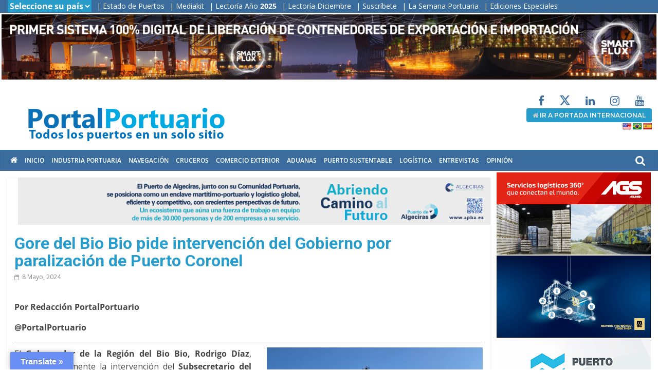

--- FILE ---
content_type: text/html
request_url: https://portalportuario.cl/gore-del-bio-bio-pide-intervencion-del-gobierno-por-paralizacion-de-puerto-coronel/
body_size: 44093
content:
<!DOCTYPE html>
<html lang="es-CL">
<head>
			<meta charset="UTF-8" />
		<meta name="viewport" content="width=device-width, initial-scale=1">
		<link rel="profile" href="http://gmpg.org/xfn/11" />
		<meta name='robots' content='index, follow, max-image-preview:large, max-snippet:-1, max-video-preview:-1' />

	<!-- This site is optimized with the Yoast SEO plugin v26.7 - https://yoast.com/wordpress/plugins/seo/ -->
	<title>Gore del Bio Bio pide intervención del Gobierno por paralización de Puerto Coronel - PortalPortuario</title>
	<link rel="canonical" href="https://portalportuario.cl/gore-del-bio-bio-pide-intervencion-del-gobierno-por-paralizacion-de-puerto-coronel/" />
	<meta property="og:locale" content="es_ES" />
	<meta property="og:type" content="article" />
	<meta property="og:title" content="Gore del Bio Bio pide intervención del Gobierno por paralización de Puerto Coronel - PortalPortuario" />
	<meta property="og:description" content="Por Redacción PortalPortuario @PortalPortuario El Gobernador de la Región del Bio Bio, Rodrigo Díaz, solicitó formalmente la intervención del Subsecretario" />
	<meta property="og:url" content="https://portalportuario.cl/gore-del-bio-bio-pide-intervencion-del-gobierno-por-paralizacion-de-puerto-coronel/" />
	<meta property="og:site_name" content="PortalPortuario" />
	<meta property="article:published_time" content="2024-05-08T21:30:44+00:00" />
	<meta property="og:image" content="https://portalportuario.cl/wp-content/uploads/2024/03/coronel-en-paro-scaled-e1711741949634.jpeg" />
	<meta property="og:image:width" content="1920" />
	<meta property="og:image:height" content="1493" />
	<meta property="og:image:type" content="image/jpeg" />
	<meta name="author" content="Luis Alonso" />
	<meta name="twitter:card" content="summary_large_image" />
	<meta name="twitter:label1" content="Escrito por" />
	<meta name="twitter:data1" content="Luis Alonso" />
	<meta name="twitter:label2" content="Tiempo estimado de lectura" />
	<meta name="twitter:data2" content="3 minutos" />
	<script type="application/ld+json" class="yoast-schema-graph">{"@context":"https://schema.org","@graph":[{"@type":"Article","@id":"https://portalportuario.cl/gore-del-bio-bio-pide-intervencion-del-gobierno-por-paralizacion-de-puerto-coronel/#article","isPartOf":{"@id":"https://portalportuario.cl/gore-del-bio-bio-pide-intervencion-del-gobierno-por-paralizacion-de-puerto-coronel/"},"author":{"name":"Luis Alonso","@id":"https://portalportuario.cl/#/schema/person/2179e0dc5fbd70a3d97ead9dc378df5c"},"headline":"Gore del Bio Bio pide intervención del Gobierno por paralización de Puerto Coronel","datePublished":"2024-05-08T21:30:44+00:00","mainEntityOfPage":{"@id":"https://portalportuario.cl/gore-del-bio-bio-pide-intervencion-del-gobierno-por-paralizacion-de-puerto-coronel/"},"wordCount":536,"publisher":{"@id":"https://portalportuario.cl/#organization"},"image":{"@id":"https://portalportuario.cl/gore-del-bio-bio-pide-intervencion-del-gobierno-por-paralizacion-de-puerto-coronel/#primaryimage"},"thumbnailUrl":"https://portalportuario.cl/wp-content/uploads/2024/03/coronel-en-paro-scaled-e1711741949634.jpeg","keywords":["chile","ig","Nacional","sur"],"articleSection":["Industria Portuaria","Titulares"],"inLanguage":"es-CL"},{"@type":"WebPage","@id":"https://portalportuario.cl/gore-del-bio-bio-pide-intervencion-del-gobierno-por-paralizacion-de-puerto-coronel/","url":"https://portalportuario.cl/gore-del-bio-bio-pide-intervencion-del-gobierno-por-paralizacion-de-puerto-coronel/","name":"Gore del Bio Bio pide intervención del Gobierno por paralización de Puerto Coronel - PortalPortuario","isPartOf":{"@id":"https://portalportuario.cl/#website"},"primaryImageOfPage":{"@id":"https://portalportuario.cl/gore-del-bio-bio-pide-intervencion-del-gobierno-por-paralizacion-de-puerto-coronel/#primaryimage"},"image":{"@id":"https://portalportuario.cl/gore-del-bio-bio-pide-intervencion-del-gobierno-por-paralizacion-de-puerto-coronel/#primaryimage"},"thumbnailUrl":"https://portalportuario.cl/wp-content/uploads/2024/03/coronel-en-paro-scaled-e1711741949634.jpeg","datePublished":"2024-05-08T21:30:44+00:00","breadcrumb":{"@id":"https://portalportuario.cl/gore-del-bio-bio-pide-intervencion-del-gobierno-por-paralizacion-de-puerto-coronel/#breadcrumb"},"inLanguage":"es-CL","potentialAction":[{"@type":"ReadAction","target":["https://portalportuario.cl/gore-del-bio-bio-pide-intervencion-del-gobierno-por-paralizacion-de-puerto-coronel/"]}]},{"@type":"ImageObject","inLanguage":"es-CL","@id":"https://portalportuario.cl/gore-del-bio-bio-pide-intervencion-del-gobierno-por-paralizacion-de-puerto-coronel/#primaryimage","url":"https://portalportuario.cl/wp-content/uploads/2024/03/coronel-en-paro-scaled-e1711741949634.jpeg","contentUrl":"https://portalportuario.cl/wp-content/uploads/2024/03/coronel-en-paro-scaled-e1711741949634.jpeg","width":1920,"height":1493},{"@type":"BreadcrumbList","@id":"https://portalportuario.cl/gore-del-bio-bio-pide-intervencion-del-gobierno-por-paralizacion-de-puerto-coronel/#breadcrumb","itemListElement":[{"@type":"ListItem","position":1,"name":"Portada","item":"https://portalportuario.cl/"},{"@type":"ListItem","position":2,"name":"Gore del Bio Bio pide intervención del Gobierno por paralización de Puerto Coronel"}]},{"@type":"WebSite","@id":"https://portalportuario.cl/#website","url":"https://portalportuario.cl/","name":"PortalPortuario","description":"Principal medio especializado en puertos, transporte marítimo y comercio exterior en español","publisher":{"@id":"https://portalportuario.cl/#organization"},"potentialAction":[{"@type":"SearchAction","target":{"@type":"EntryPoint","urlTemplate":"https://portalportuario.cl/?s={search_term_string}"},"query-input":{"@type":"PropertyValueSpecification","valueRequired":true,"valueName":"search_term_string"}}],"inLanguage":"es-CL"},{"@type":"Organization","@id":"https://portalportuario.cl/#organization","name":"PortalPortuario","url":"https://portalportuario.cl/","logo":{"@type":"ImageObject","inLanguage":"es-CL","@id":"https://portalportuario.cl/#/schema/logo/image/","url":"https://portalportuario.cl/wp-content/uploads/2022/12/logo-full_pp.png","contentUrl":"https://portalportuario.cl/wp-content/uploads/2022/12/logo-full_pp.png","width":465,"height":100,"caption":"PortalPortuario"},"image":{"@id":"https://portalportuario.cl/#/schema/logo/image/"}},{"@type":"Person","@id":"https://portalportuario.cl/#/schema/person/2179e0dc5fbd70a3d97ead9dc378df5c","name":"Luis Alonso","image":{"@type":"ImageObject","inLanguage":"es-CL","@id":"https://portalportuario.cl/#/schema/person/image/","url":"https://secure.gravatar.com/avatar/1b9ac53f0a71f426b53caa7bf5af6f557f23c508732178677a4439cb3193cce3?s=96&d=mm&r=g","contentUrl":"https://secure.gravatar.com/avatar/1b9ac53f0a71f426b53caa7bf5af6f557f23c508732178677a4439cb3193cce3?s=96&d=mm&r=g","caption":"Luis Alonso"},"url":"https://portalportuario.cl/author/lalonso/"}]}</script>
	<!-- / Yoast SEO plugin. -->


<link rel='dns-prefetch' href='//translate.google.com' />
<link rel='dns-prefetch' href='//www.googletagmanager.com' />
<link rel="alternate" type="application/rss+xml" title="PortalPortuario &raquo; Feed" href="https://portalportuario.cl/feed/" />
<link rel="alternate" type="application/rss+xml" title="PortalPortuario &raquo; Feed de comentarios" href="https://portalportuario.cl/comments/feed/" />
<style id='wp-img-auto-sizes-contain-inline-css' type='text/css'>
img:is([sizes=auto i],[sizes^="auto," i]){contain-intrinsic-size:3000px 1500px}
/*# sourceURL=wp-img-auto-sizes-contain-inline-css */
</style>
<style id='wp-emoji-styles-inline-css' type='text/css'>

	img.wp-smiley, img.emoji {
		display: inline !important;
		border: none !important;
		box-shadow: none !important;
		height: 1em !important;
		width: 1em !important;
		margin: 0 0.07em !important;
		vertical-align: -0.1em !important;
		background: none !important;
		padding: 0 !important;
	}
/*# sourceURL=wp-emoji-styles-inline-css */
</style>
<style id='wp-block-library-inline-css' type='text/css'>
:root{--wp-block-synced-color:#7a00df;--wp-block-synced-color--rgb:122,0,223;--wp-bound-block-color:var(--wp-block-synced-color);--wp-editor-canvas-background:#ddd;--wp-admin-theme-color:#007cba;--wp-admin-theme-color--rgb:0,124,186;--wp-admin-theme-color-darker-10:#006ba1;--wp-admin-theme-color-darker-10--rgb:0,107,160.5;--wp-admin-theme-color-darker-20:#005a87;--wp-admin-theme-color-darker-20--rgb:0,90,135;--wp-admin-border-width-focus:2px}@media (min-resolution:192dpi){:root{--wp-admin-border-width-focus:1.5px}}.wp-element-button{cursor:pointer}:root .has-very-light-gray-background-color{background-color:#eee}:root .has-very-dark-gray-background-color{background-color:#313131}:root .has-very-light-gray-color{color:#eee}:root .has-very-dark-gray-color{color:#313131}:root .has-vivid-green-cyan-to-vivid-cyan-blue-gradient-background{background:linear-gradient(135deg,#00d084,#0693e3)}:root .has-purple-crush-gradient-background{background:linear-gradient(135deg,#34e2e4,#4721fb 50%,#ab1dfe)}:root .has-hazy-dawn-gradient-background{background:linear-gradient(135deg,#faaca8,#dad0ec)}:root .has-subdued-olive-gradient-background{background:linear-gradient(135deg,#fafae1,#67a671)}:root .has-atomic-cream-gradient-background{background:linear-gradient(135deg,#fdd79a,#004a59)}:root .has-nightshade-gradient-background{background:linear-gradient(135deg,#330968,#31cdcf)}:root .has-midnight-gradient-background{background:linear-gradient(135deg,#020381,#2874fc)}:root{--wp--preset--font-size--normal:16px;--wp--preset--font-size--huge:42px}.has-regular-font-size{font-size:1em}.has-larger-font-size{font-size:2.625em}.has-normal-font-size{font-size:var(--wp--preset--font-size--normal)}.has-huge-font-size{font-size:var(--wp--preset--font-size--huge)}.has-text-align-center{text-align:center}.has-text-align-left{text-align:left}.has-text-align-right{text-align:right}.has-fit-text{white-space:nowrap!important}#end-resizable-editor-section{display:none}.aligncenter{clear:both}.items-justified-left{justify-content:flex-start}.items-justified-center{justify-content:center}.items-justified-right{justify-content:flex-end}.items-justified-space-between{justify-content:space-between}.screen-reader-text{border:0;clip-path:inset(50%);height:1px;margin:-1px;overflow:hidden;padding:0;position:absolute;width:1px;word-wrap:normal!important}.screen-reader-text:focus{background-color:#ddd;clip-path:none;color:#444;display:block;font-size:1em;height:auto;left:5px;line-height:normal;padding:15px 23px 14px;text-decoration:none;top:5px;width:auto;z-index:100000}html :where(.has-border-color){border-style:solid}html :where([style*=border-top-color]){border-top-style:solid}html :where([style*=border-right-color]){border-right-style:solid}html :where([style*=border-bottom-color]){border-bottom-style:solid}html :where([style*=border-left-color]){border-left-style:solid}html :where([style*=border-width]){border-style:solid}html :where([style*=border-top-width]){border-top-style:solid}html :where([style*=border-right-width]){border-right-style:solid}html :where([style*=border-bottom-width]){border-bottom-style:solid}html :where([style*=border-left-width]){border-left-style:solid}html :where(img[class*=wp-image-]){height:auto;max-width:100%}:where(figure){margin:0 0 1em}html :where(.is-position-sticky){--wp-admin--admin-bar--position-offset:var(--wp-admin--admin-bar--height,0px)}@media screen and (max-width:600px){html :where(.is-position-sticky){--wp-admin--admin-bar--position-offset:0px}}

/*# sourceURL=wp-block-library-inline-css */
</style><style id='global-styles-inline-css' type='text/css'>
:root{--wp--preset--aspect-ratio--square: 1;--wp--preset--aspect-ratio--4-3: 4/3;--wp--preset--aspect-ratio--3-4: 3/4;--wp--preset--aspect-ratio--3-2: 3/2;--wp--preset--aspect-ratio--2-3: 2/3;--wp--preset--aspect-ratio--16-9: 16/9;--wp--preset--aspect-ratio--9-16: 9/16;--wp--preset--color--black: #000000;--wp--preset--color--cyan-bluish-gray: #abb8c3;--wp--preset--color--white: #ffffff;--wp--preset--color--pale-pink: #f78da7;--wp--preset--color--vivid-red: #cf2e2e;--wp--preset--color--luminous-vivid-orange: #ff6900;--wp--preset--color--luminous-vivid-amber: #fcb900;--wp--preset--color--light-green-cyan: #7bdcb5;--wp--preset--color--vivid-green-cyan: #00d084;--wp--preset--color--pale-cyan-blue: #8ed1fc;--wp--preset--color--vivid-cyan-blue: #0693e3;--wp--preset--color--vivid-purple: #9b51e0;--wp--preset--gradient--vivid-cyan-blue-to-vivid-purple: linear-gradient(135deg,rgb(6,147,227) 0%,rgb(155,81,224) 100%);--wp--preset--gradient--light-green-cyan-to-vivid-green-cyan: linear-gradient(135deg,rgb(122,220,180) 0%,rgb(0,208,130) 100%);--wp--preset--gradient--luminous-vivid-amber-to-luminous-vivid-orange: linear-gradient(135deg,rgb(252,185,0) 0%,rgb(255,105,0) 100%);--wp--preset--gradient--luminous-vivid-orange-to-vivid-red: linear-gradient(135deg,rgb(255,105,0) 0%,rgb(207,46,46) 100%);--wp--preset--gradient--very-light-gray-to-cyan-bluish-gray: linear-gradient(135deg,rgb(238,238,238) 0%,rgb(169,184,195) 100%);--wp--preset--gradient--cool-to-warm-spectrum: linear-gradient(135deg,rgb(74,234,220) 0%,rgb(151,120,209) 20%,rgb(207,42,186) 40%,rgb(238,44,130) 60%,rgb(251,105,98) 80%,rgb(254,248,76) 100%);--wp--preset--gradient--blush-light-purple: linear-gradient(135deg,rgb(255,206,236) 0%,rgb(152,150,240) 100%);--wp--preset--gradient--blush-bordeaux: linear-gradient(135deg,rgb(254,205,165) 0%,rgb(254,45,45) 50%,rgb(107,0,62) 100%);--wp--preset--gradient--luminous-dusk: linear-gradient(135deg,rgb(255,203,112) 0%,rgb(199,81,192) 50%,rgb(65,88,208) 100%);--wp--preset--gradient--pale-ocean: linear-gradient(135deg,rgb(255,245,203) 0%,rgb(182,227,212) 50%,rgb(51,167,181) 100%);--wp--preset--gradient--electric-grass: linear-gradient(135deg,rgb(202,248,128) 0%,rgb(113,206,126) 100%);--wp--preset--gradient--midnight: linear-gradient(135deg,rgb(2,3,129) 0%,rgb(40,116,252) 100%);--wp--preset--font-size--small: 13px;--wp--preset--font-size--medium: 20px;--wp--preset--font-size--large: 36px;--wp--preset--font-size--x-large: 42px;--wp--preset--spacing--20: 0.44rem;--wp--preset--spacing--30: 0.67rem;--wp--preset--spacing--40: 1rem;--wp--preset--spacing--50: 1.5rem;--wp--preset--spacing--60: 2.25rem;--wp--preset--spacing--70: 3.38rem;--wp--preset--spacing--80: 5.06rem;--wp--preset--shadow--natural: 6px 6px 9px rgba(0, 0, 0, 0.2);--wp--preset--shadow--deep: 12px 12px 50px rgba(0, 0, 0, 0.4);--wp--preset--shadow--sharp: 6px 6px 0px rgba(0, 0, 0, 0.2);--wp--preset--shadow--outlined: 6px 6px 0px -3px rgb(255, 255, 255), 6px 6px rgb(0, 0, 0);--wp--preset--shadow--crisp: 6px 6px 0px rgb(0, 0, 0);}:where(.is-layout-flex){gap: 0.5em;}:where(.is-layout-grid){gap: 0.5em;}body .is-layout-flex{display: flex;}.is-layout-flex{flex-wrap: wrap;align-items: center;}.is-layout-flex > :is(*, div){margin: 0;}body .is-layout-grid{display: grid;}.is-layout-grid > :is(*, div){margin: 0;}:where(.wp-block-columns.is-layout-flex){gap: 2em;}:where(.wp-block-columns.is-layout-grid){gap: 2em;}:where(.wp-block-post-template.is-layout-flex){gap: 1.25em;}:where(.wp-block-post-template.is-layout-grid){gap: 1.25em;}.has-black-color{color: var(--wp--preset--color--black) !important;}.has-cyan-bluish-gray-color{color: var(--wp--preset--color--cyan-bluish-gray) !important;}.has-white-color{color: var(--wp--preset--color--white) !important;}.has-pale-pink-color{color: var(--wp--preset--color--pale-pink) !important;}.has-vivid-red-color{color: var(--wp--preset--color--vivid-red) !important;}.has-luminous-vivid-orange-color{color: var(--wp--preset--color--luminous-vivid-orange) !important;}.has-luminous-vivid-amber-color{color: var(--wp--preset--color--luminous-vivid-amber) !important;}.has-light-green-cyan-color{color: var(--wp--preset--color--light-green-cyan) !important;}.has-vivid-green-cyan-color{color: var(--wp--preset--color--vivid-green-cyan) !important;}.has-pale-cyan-blue-color{color: var(--wp--preset--color--pale-cyan-blue) !important;}.has-vivid-cyan-blue-color{color: var(--wp--preset--color--vivid-cyan-blue) !important;}.has-vivid-purple-color{color: var(--wp--preset--color--vivid-purple) !important;}.has-black-background-color{background-color: var(--wp--preset--color--black) !important;}.has-cyan-bluish-gray-background-color{background-color: var(--wp--preset--color--cyan-bluish-gray) !important;}.has-white-background-color{background-color: var(--wp--preset--color--white) !important;}.has-pale-pink-background-color{background-color: var(--wp--preset--color--pale-pink) !important;}.has-vivid-red-background-color{background-color: var(--wp--preset--color--vivid-red) !important;}.has-luminous-vivid-orange-background-color{background-color: var(--wp--preset--color--luminous-vivid-orange) !important;}.has-luminous-vivid-amber-background-color{background-color: var(--wp--preset--color--luminous-vivid-amber) !important;}.has-light-green-cyan-background-color{background-color: var(--wp--preset--color--light-green-cyan) !important;}.has-vivid-green-cyan-background-color{background-color: var(--wp--preset--color--vivid-green-cyan) !important;}.has-pale-cyan-blue-background-color{background-color: var(--wp--preset--color--pale-cyan-blue) !important;}.has-vivid-cyan-blue-background-color{background-color: var(--wp--preset--color--vivid-cyan-blue) !important;}.has-vivid-purple-background-color{background-color: var(--wp--preset--color--vivid-purple) !important;}.has-black-border-color{border-color: var(--wp--preset--color--black) !important;}.has-cyan-bluish-gray-border-color{border-color: var(--wp--preset--color--cyan-bluish-gray) !important;}.has-white-border-color{border-color: var(--wp--preset--color--white) !important;}.has-pale-pink-border-color{border-color: var(--wp--preset--color--pale-pink) !important;}.has-vivid-red-border-color{border-color: var(--wp--preset--color--vivid-red) !important;}.has-luminous-vivid-orange-border-color{border-color: var(--wp--preset--color--luminous-vivid-orange) !important;}.has-luminous-vivid-amber-border-color{border-color: var(--wp--preset--color--luminous-vivid-amber) !important;}.has-light-green-cyan-border-color{border-color: var(--wp--preset--color--light-green-cyan) !important;}.has-vivid-green-cyan-border-color{border-color: var(--wp--preset--color--vivid-green-cyan) !important;}.has-pale-cyan-blue-border-color{border-color: var(--wp--preset--color--pale-cyan-blue) !important;}.has-vivid-cyan-blue-border-color{border-color: var(--wp--preset--color--vivid-cyan-blue) !important;}.has-vivid-purple-border-color{border-color: var(--wp--preset--color--vivid-purple) !important;}.has-vivid-cyan-blue-to-vivid-purple-gradient-background{background: var(--wp--preset--gradient--vivid-cyan-blue-to-vivid-purple) !important;}.has-light-green-cyan-to-vivid-green-cyan-gradient-background{background: var(--wp--preset--gradient--light-green-cyan-to-vivid-green-cyan) !important;}.has-luminous-vivid-amber-to-luminous-vivid-orange-gradient-background{background: var(--wp--preset--gradient--luminous-vivid-amber-to-luminous-vivid-orange) !important;}.has-luminous-vivid-orange-to-vivid-red-gradient-background{background: var(--wp--preset--gradient--luminous-vivid-orange-to-vivid-red) !important;}.has-very-light-gray-to-cyan-bluish-gray-gradient-background{background: var(--wp--preset--gradient--very-light-gray-to-cyan-bluish-gray) !important;}.has-cool-to-warm-spectrum-gradient-background{background: var(--wp--preset--gradient--cool-to-warm-spectrum) !important;}.has-blush-light-purple-gradient-background{background: var(--wp--preset--gradient--blush-light-purple) !important;}.has-blush-bordeaux-gradient-background{background: var(--wp--preset--gradient--blush-bordeaux) !important;}.has-luminous-dusk-gradient-background{background: var(--wp--preset--gradient--luminous-dusk) !important;}.has-pale-ocean-gradient-background{background: var(--wp--preset--gradient--pale-ocean) !important;}.has-electric-grass-gradient-background{background: var(--wp--preset--gradient--electric-grass) !important;}.has-midnight-gradient-background{background: var(--wp--preset--gradient--midnight) !important;}.has-small-font-size{font-size: var(--wp--preset--font-size--small) !important;}.has-medium-font-size{font-size: var(--wp--preset--font-size--medium) !important;}.has-large-font-size{font-size: var(--wp--preset--font-size--large) !important;}.has-x-large-font-size{font-size: var(--wp--preset--font-size--x-large) !important;}
/*# sourceURL=global-styles-inline-css */
</style>

<style id='classic-theme-styles-inline-css' type='text/css'>
/*! This file is auto-generated */
.wp-block-button__link{color:#fff;background-color:#32373c;border-radius:9999px;box-shadow:none;text-decoration:none;padding:calc(.667em + 2px) calc(1.333em + 2px);font-size:1.125em}.wp-block-file__button{background:#32373c;color:#fff;text-decoration:none}
/*# sourceURL=/wp-includes/css/classic-themes.min.css */
</style>
<link rel='stylesheet' id='wp-components-css' href='https://portalportuario.cl/wp-includes/css/dist/components/style.min.css?ver=6.9' type='text/css' media='all' />
<link rel='stylesheet' id='wp-preferences-css' href='https://portalportuario.cl/wp-includes/css/dist/preferences/style.min.css?ver=6.9' type='text/css' media='all' />
<link rel='stylesheet' id='wp-block-editor-css' href='https://portalportuario.cl/wp-includes/css/dist/block-editor/style.min.css?ver=6.9' type='text/css' media='all' />
<link rel='stylesheet' id='popup-maker-block-library-style-css' href='https://portalportuario.cl/wp-content/plugins/popup-maker/dist/packages/block-library-style.css?ver=dbea705cfafe089d65f1' type='text/css' media='all' />
<link rel='stylesheet' id='google-language-translator-css' href='https://portalportuario.cl/wp-content/plugins/google-language-translator/css/style.css?ver=6.0.20' type='text/css' media='' />
<link rel='stylesheet' id='glt-toolbar-styles-css' href='https://portalportuario.cl/wp-content/plugins/google-language-translator/css/toolbar.css?ver=6.0.20' type='text/css' media='' />
<link rel='stylesheet' id='wonderplugin-carousel-engine-css-css' href='https://portalportuario.cl/wp-content/plugins/wonderplugin-carousel/engine/wonderplugincarouselengine.css?ver=19.5.1PRO' type='text/css' media='all' />
<link rel='stylesheet' id='wonderplugin-gridgallery-engine-css-css' href='https://portalportuario.cl/wp-content/plugins/wonderplugin-gridgallery/engine/wonderplugingridgalleryengine.css?ver=19.4.1PRO' type='text/css' media='all' />
<link rel='stylesheet' id='wonderplugin-slider-css-css' href='https://portalportuario.cl/wp-content/plugins/wonderplugin-slider/engine/wonderpluginsliderengine.css?ver=14.5.1PRO' type='text/css' media='all' />
<link rel='stylesheet' id='wonderplugin-font-awesome-css' href='https://portalportuario.cl/wp-content/plugins/wonderplugin-tabs/font-awesome/css/font-awesome.min.css?ver=7.9.1PRO' type='text/css' media='all' />
<link rel='stylesheet' id='wonderplugin-tabs-engine-css-css' href='https://portalportuario.cl/wp-content/plugins/wonderplugin-tabs/engine/wonderplugin-tabs-engine.css?ver=7.9.1PRO' type='text/css' media='all' />
<link rel='stylesheet' id='colormag_style-css' href='https://portalportuario.cl/wp-content/themes/colormag/style.css?ver=2.1.8' type='text/css' media='all' />
<link rel='stylesheet' id='colormag-fontawesome-css' href='https://portalportuario.cl/wp-content/themes/colormag/fontawesome/css/font-awesome.min.css?ver=2.1.8' type='text/css' media='all' />
<link rel='stylesheet' id='heateor_sss_frontend_css-css' href='https://portalportuario.cl/wp-content/plugins/sassy-social-share/public/css/sassy-social-share-public.css?ver=3.3.79' type='text/css' media='all' />
<style id='heateor_sss_frontend_css-inline-css' type='text/css'>
.heateor_sss_button_instagram span.heateor_sss_svg,a.heateor_sss_instagram span.heateor_sss_svg{background:radial-gradient(circle at 30% 107%,#fdf497 0,#fdf497 5%,#fd5949 45%,#d6249f 60%,#285aeb 90%)}.heateor_sss_horizontal_sharing .heateor_sss_svg,.heateor_sss_standard_follow_icons_container .heateor_sss_svg{color:#fff;border-width:0px;border-style:solid;border-color:transparent}.heateor_sss_horizontal_sharing .heateorSssTCBackground{color:#666}.heateor_sss_horizontal_sharing span.heateor_sss_svg:hover,.heateor_sss_standard_follow_icons_container span.heateor_sss_svg:hover{border-color:transparent;}.heateor_sss_vertical_sharing span.heateor_sss_svg,.heateor_sss_floating_follow_icons_container span.heateor_sss_svg{color:#fff;border-width:0px;border-style:solid;border-color:transparent;}.heateor_sss_vertical_sharing .heateorSssTCBackground{color:#666;}.heateor_sss_vertical_sharing span.heateor_sss_svg:hover,.heateor_sss_floating_follow_icons_container span.heateor_sss_svg:hover{border-color:transparent;}
/*# sourceURL=heateor_sss_frontend_css-inline-css */
</style>
<script type="text/javascript" src="https://portalportuario.cl/wp-includes/js/jquery/jquery.min.js?ver=3.7.1" id="jquery-core-js"></script>
<script type="text/javascript" src="https://portalportuario.cl/wp-includes/js/jquery/jquery-migrate.min.js?ver=3.4.1" id="jquery-migrate-js"></script>
<script type="text/javascript" src="https://portalportuario.cl/wp-content/plugins/wonderplugin-carousel/engine/wonderplugincarouselskins.js?ver=19.5.1PRO" id="wonderplugin-carousel-skins-script-js"></script>
<script type="text/javascript" src="https://portalportuario.cl/wp-content/plugins/wonderplugin-carousel/engine/wonderplugincarousel.js?ver=19.5.1PRO" id="wonderplugin-carousel-script-js"></script>
<script type="text/javascript" src="https://portalportuario.cl/wp-content/plugins/wonderplugin-gridgallery/engine/wonderplugingridlightbox.js?ver=19.4.1PRO" id="wonderplugin-gridgallery-lightbox-script-js"></script>
<script type="text/javascript" src="https://portalportuario.cl/wp-content/plugins/wonderplugin-gridgallery/engine/wonderplugingridgallery.js?ver=19.4.1PRO" id="wonderplugin-gridgallery-script-js"></script>
<script type="text/javascript" src="https://portalportuario.cl/wp-content/plugins/wonderplugin-slider/engine/wonderpluginsliderskins.js?ver=14.5.1PRO" id="wonderplugin-slider-skins-script-js"></script>
<script type="text/javascript" src="https://portalportuario.cl/wp-content/plugins/wonderplugin-slider/engine/wonderpluginslider.js?ver=14.5.1PRO" id="wonderplugin-slider-script-js"></script>
<script type="text/javascript" src="https://portalportuario.cl/wp-content/plugins/wonderplugin-tabs/engine/wonderplugin-tabs-engine.js?ver=7.9.1PRO" id="wonderplugin-tabs-engine-script-js"></script>

<!-- Fragmento de código de la etiqueta de Google (gtag.js) agregada por Site Kit -->
<!-- Fragmento de código de Google Analytics agregado por Site Kit -->
<script type="text/javascript" src="https://www.googletagmanager.com/gtag/js?id=G-024JSWV3JB" id="google_gtagjs-js" async></script>
<script type="text/javascript" id="google_gtagjs-js-after">
/* <![CDATA[ */
window.dataLayer = window.dataLayer || [];function gtag(){dataLayer.push(arguments);}
gtag("set","linker",{"domains":["portalportuario.cl"]});
gtag("js", new Date());
gtag("set", "developer_id.dZTNiMT", true);
gtag("config", "G-024JSWV3JB", {"googlesitekit_post_type":"post","googlesitekit_post_date":"20240508","googlesitekit_post_author":"Luis Alonso"});
 window._googlesitekit = window._googlesitekit || {}; window._googlesitekit.throttledEvents = []; window._googlesitekit.gtagEvent = (name, data) => { var key = JSON.stringify( { name, data } ); if ( !! window._googlesitekit.throttledEvents[ key ] ) { return; } window._googlesitekit.throttledEvents[ key ] = true; setTimeout( () => { delete window._googlesitekit.throttledEvents[ key ]; }, 5 ); gtag( "event", name, { ...data, event_source: "site-kit" } ); }; 
//# sourceURL=google_gtagjs-js-after
/* ]]> */
</script>
<script></script><link rel="https://api.w.org/" href="https://portalportuario.cl/wp-json/" /><link rel="alternate" title="JSON" type="application/json" href="https://portalportuario.cl/wp-json/wp/v2/posts/326367" /><link rel="EditURI" type="application/rsd+xml" title="RSD" href="https://portalportuario.cl/xmlrpc.php?rsd" />
<meta name="generator" content="WordPress 6.9" />
<link rel='shortlink' href='https://portalportuario.cl/?p=326367' />
<style>p.hello{font-size:12px;color:darkgray;}#google_language_translator,#flags{text-align:left;}#google_language_translator,#language{clear:both;width:160px;text-align:right;}#language{float:right;}#flags{text-align:right;width:165px;float:right;clear:right;}#flags ul{float:right!important;}p.hello{text-align:right;float:right;clear:both;}.glt-clear{height:0px;clear:both;margin:0px;padding:0px;}#flags{width:165px;}#flags a{display:inline-block;margin-left:2px;}#google_language_translator a{display:none!important;}div.skiptranslate.goog-te-gadget{display:inline!important;}.goog-te-gadget{color:transparent!important;}.goog-te-gadget{font-size:0px!important;}.goog-branding{display:none;}.goog-tooltip{display: none!important;}.goog-tooltip:hover{display: none!important;}.goog-text-highlight{background-color:transparent!important;border:none!important;box-shadow:none!important;}#google_language_translator{display:none;}#google_language_translator select.goog-te-combo{color:#32373c;}#google_language_translator{color:transparent;}body{top:0px!important;}#goog-gt-{display:none!important;}font font{background-color:transparent!important;box-shadow:none!important;position:initial!important;}#glt-translate-trigger{left:20px;right:auto;}#glt-translate-trigger > span{color:#ffffff;}#glt-translate-trigger{background:#698ef4;}.goog-te-gadget .goog-te-combo{width:100%;}</style><meta name="generator" content="Site Kit by Google 1.170.0" />  <script src="https://cdn.onesignal.com/sdks/web/v16/OneSignalSDK.page.js" defer></script>
  <script>
          window.OneSignalDeferred = window.OneSignalDeferred || [];
          OneSignalDeferred.push(async function(OneSignal) {
            await OneSignal.init({
              appId: "585cdbde-49cd-48df-a863-49c43b1bc394",
              serviceWorkerOverrideForTypical: true,
              path: "https://portalportuario.cl/wp-content/plugins/onesignal-free-web-push-notifications/sdk_files/",
              serviceWorkerParam: { scope: "/wp-content/plugins/onesignal-free-web-push-notifications/sdk_files/push/onesignal/" },
              serviceWorkerPath: "OneSignalSDKWorker.js",
            });
          });

          // Unregister the legacy OneSignal service worker to prevent scope conflicts
          if (navigator.serviceWorker) {
            navigator.serviceWorker.getRegistrations().then((registrations) => {
              // Iterate through all registered service workers
              registrations.forEach((registration) => {
                // Check the script URL to identify the specific service worker
                if (registration.active && registration.active.scriptURL.includes('OneSignalSDKWorker.js.php')) {
                  // Unregister the service worker
                  registration.unregister().then((success) => {
                    if (success) {
                      console.log('OneSignalSW: Successfully unregistered:', registration.active.scriptURL);
                    } else {
                      console.log('OneSignalSW: Failed to unregister:', registration.active.scriptURL);
                    }
                  });
                }
              });
            }).catch((error) => {
              console.error('Error fetching service worker registrations:', error);
            });
        }
        </script>
<meta name="generator" content="Powered by WPBakery Page Builder - drag and drop page builder for WordPress."/>
<style type="text/css" id="custom-background-css">
body.custom-background { background-color: #ffffff; }
</style>
	<link rel="icon" href="https://portalportuario.cl/wp-content/uploads/2021/02/cropped-favicon_ene2021-1-32x32.jpg" sizes="32x32" />
<link rel="icon" href="https://portalportuario.cl/wp-content/uploads/2021/02/cropped-favicon_ene2021-1-192x192.jpg" sizes="192x192" />
<link rel="apple-touch-icon" href="https://portalportuario.cl/wp-content/uploads/2021/02/cropped-favicon_ene2021-1-180x180.jpg" />
<meta name="msapplication-TileImage" content="https://portalportuario.cl/wp-content/uploads/2021/02/cropped-favicon_ene2021-1-270x270.jpg" />
		<style type="text/css" id="wp-custom-css">
			.no-sidebar-full-width #primary {
    width: 100% !important;
}

hr, .wp-block-separator {
    background-color: #838383 !important;
}

/*vp posts 2d5a82*/
.bg-vocesport{
	height: 490px;
	background: #000;
	padding: 10px 20px 0px 20px;
}
.tit-vp {
    color: #fff;
    font-weight: 700;
    font-family: Montserrat;
    font-size: 20px;
    letter-spacing: -1px;
    margin: -5px 0px 10px 0px;
    text-transform: uppercase;
}
.tit-vp a {
    color: #fff !important;
    font-weight: 700 !important;
    font-family: Montserrat;
    font-size: 20px !important;
    letter-spacing: -1px;
}

.blanco-hr-pp {
  background-color: #fff;
  height: 1px !important;
  width: 90%;
}

.white-hr-pp {
  background-color: #fff;
  height: 12px !important;
  width: 10%;
}
.banner-content-vp{
	display: inline-flex;
	margin-top: -30px;
}

.banner-vp{
	    margin: -155px 60px 0 60px;
}

.banner-izq-vp{
	width: 100% !important;
	display: block !important;
	float: left !important;
	margin: 10px 8px !important;
}

.banner-der-vp{
	width: 100% !important;
	display: block !important;
	float: right !important;
	margin: 10px 8px !important;
	
}

.sf-cont {
    display: block;
    margin: 20px 5px;
    width: 100%;
}

.sf-titulo{
margin-top: 0px;
	height: 40px;
	padding: 0px 0;
	   line-height: 1;
}
.sf-titulo a {
color: #6b6b6b;
    font-size: 16px;
    font-weight: 600;
    text-align: left;
    margin-top: 5px;
    font-family: Raleway;
}
.sf-titulo a:hover {
color: #000;
}

.sf_cont {
    display: block;
width: 100%;
}

/*first*/
.cf-thumb{
}
.cf-thumb img {
width: 100%;
    height: 250px !important;
 margin-bottom: 10px !important;
}

.cf-titulo {
    margin-top: -5px;
    height: 75px;
    padding: 10px 0;
		   line-height: 1;
}
.cf-titulo a {
color: #000;
    font-size: 17px;
    font-weight: bold;
    text-align: left;
    line-height: 1.2;
    margin-top: 5px;
    font-family: Raleway;
}

/*end vp posts*/

/*títulos*/
.box-pp {
  display: flex;
  width: 100%;
  height: 8px;
  margin: 25px 0px 10px 0px;
  border: 1px solid transparent !important;
}
.box-sm-pp {
  height: 1px;
  margin: 0;
  flex-grow: 1;
  transition: all .8s ease-in-out;
  cursor: pointer;
}

.box-sm-pp:hover {
  flex-grow: 12;
}

.tit-pp {
    color: #000;
    font-weight: 700;
    font-family: Montserrat;
    font-size: 20px;
    letter-spacing: -1px;
    margin: -5px 0px 10px 0px;
    text-transform: uppercase;
}
.tit-pp a {
    color: #000 !important;
    font-weight: 700 !important;
    font-family: Montserrat;
    font-size: 20px !important;
    letter-spacing: -1px;
}

.azul-hr-pp {
  background-color: #2d5a82;
  height: 12px;
  width: 10%;
}
.celeste-hr-pp {
  background-color: #289dcc;
  height: 12px;
  width: 10%;
}
.verde-hr-pp {
  background-color: #278e1a;
  height: 12px;
  width: 10%;
}
.rojo-hr-pp {
  background-color: #e12225;
  height: 12px;
  width: 10%;
}
.negro-hr-pp {
  background-color: #323232;
  height: 1px;
  width: 90%;
}

/*fin títulos*/

.si-desk{
	display: block;
}
.no-desk{
	display: none;
}

.geotloc_overlay_box {
    display: none !important;
}

.brasil-port{
}

/*imagenes notas*/
.post .entry-content img{
/*	width: 420px !important;*/
}
/*fin imagenes notas*/
.news-bar {
    background-color: #3a6d9d;
    padding: 3px 0px 1px 4px;
}

#content .post img { 
	margin-bottom: 0;
	width: 420 px !important;
	height: auto; }

.widget_featured_posts .first-post { 
	width: 42% !important; 
}

.widget_featured_posts .following-post { 
	width: 55%; 
}

.alignnone {
    display: inline !important;
    float: right !important;
    margin-left: 30px !important;
}

}
.opn-thumb{
	float: right;
    width: 35%;
    height: auto;
    display: block;
}

.opn-thumb img{
	float: right;
    width: 38%;
    height: 70px;
    display: block;
}

.opn-titulo{
	display: block;
    float: left;
    width: 62%;
    line-height: 1;
	
}
.opn-titulo a{
	color: #000;
    line-height: 1;
    font-family: Raleway;
    font-weight: 600;
    font-size: 12.3px;
}

.ent-titulo{
margin-top: -5px;
}
.ent-titulo a {
color: #000;
    font-size: 13px;
    font-weight: bold;
    text-align: left;
    line-height: 1.2;
    margin-top: 5px;
    font-family: Raleway;
}

.ent-thumb{
}
.ent-thumb img {
width: 280px;
    height: 180px;
 margin-bottom: 10px;
}

.ip-cont {
    display: block;
    margin: 3px 7px;
    width: 50%;
}

.ip-thumb{
}
.ip-thumb img {
width: 280px;
    height: 150px;
 margin-bottom: 10px;
}

.ip-titulo{
margin-top: -5px;
}
.ip-titulo a {
color: #000;
    font-size: 15px;
    font-weight: bold;
    text-align: left;
    line-height: 1.2;
    margin-top: 5px;
    font-family: Raleway;
}

.ip_cont {
    display: inline-flex;
width: 100%;
}

.ip_contm {
    display: inline-flex;
width: 100%;
}


.ip-contm {
    display: block;
    margin: 3px 7px;
    width: 50%;
}

.ip-thumbm{
}
.ip-thumbm img {
width: 280px;
    height: 150px;
 margin-bottom: 10px;
}

.ip-titulom{
margin-top: -5px;
}
.ip-titulom a {
color: #000;
    font-size: 15px;
    font-weight: bold;
    text-align: left;
    line-height: 1.2;
    margin-top: 5px;
    font-family: Raleway;
}

.tm-nav-link{
	font-size:14px !important;
}
.navbar-nav {
 display: inline-flex;
    position: absolute;
    top: 10%;
    left: 2%; 
}

.tm-next{
      margin: 0 0 0 25px;
    padding-top: 10px;
}

hr {
    margin: 10px 0;
}
.widget_featured_posts .article-content .entry-title a{
	display: flex;
}
.page-header .page-title span {
    background-color: transparent;
    color: #000;
    padding: 6px 12px;
    display: inline-block;
    font-weight: 800;
    margin: 20px auto;
    font-size: 32px;
    font-family: 'Raleway';
}

.featured-image{
	display:none;
}

.btn-ve {
	display: none;
}

.tit-BR{
	color:#0f4575;font-weight:900;font-family:Raleway;padding:3px 0px;margin-bottom:35px;border-bottom: 3px solid #00994F; font-size:20.5px;
}

.btn-BR{
	background:#0f4575;border-radius:7px;padding:3px 10px;text-align:center;
}

.head-NP{
	border-bottom: 5px solid #0B4BDF;
	margin-bottom: 15px;
	padding-bottom: 1px;
	font-weight: 800;
	font-size: 20px;
	font-family: Raleway;
}

.tit-NP{
	font-size: 20px;
	font-family: Roboto; 
	font-weight: 600;
	line-height: 1.2;
	margin-bottom: 10px;
}

.wp-caption {
    border: 1px solid #545454;
    background: #00000014;
}

.wp-caption-text {
    margin: 8px !important;
    font-size:11.5px;
}

.covid_notas{
	
}

.br_cont{
 display: inline-grid;   
}

.br-cont{
     width: 100%;
}

.widget_featured_slider img{
	height: 285px !important;
}

.covid_cont{
	display: inline-flex;

} 

.covid-cont{
	width: 33%;
}

.covid-thumb{
	float: left;
    width: 35%;
    height: auto;
    display: block;
}

.covid-thumb img{
	float: left;
    width: 100%;
    height: 70px;
    display: block;
}

.covid-titulo{
	display: block;
    float: right;
    width: 62%;
    line-height: 1;
	text-align: left !important;
	
}
.covid-titulo a{
	color: #000;
    line-height: 1;
    font-family: Raleway;
    font-weight: 600;
    font-size: 12.3px;
	text-align: left !important;
}

.mark_point{
border: 0px;
float: left;
text-align: center;
height: 35px;
width: 60px;
font-size: 22px;
background: #f0f0f0;
color: #3c3c3c;
position: relative;
margin-top: 25px;
}


.timeline-posts {
position: relative;
padding: 0;
width: 100%;
margin-top: 20px;
list-style-type: none;
}

.timeline-posts:before {
position: absolute;
left: 37%;
top: 0;
content: ' ';
display: block;
width: 2px;
height: 100%;
margin-left: -1px;
background: #ccc;
z-index: 5;
}

.timeline-posts li {
padding: 2em 0;
}

.timeline-posts .mark_point{
width: 13px;
height: 13px;
position: absolute;
border-radius: 50%;
background: #00c4f3;
z-index: 5;
left: -26%;
right: 0;
margin-left:auto;
margin-right:auto;
top: 0px;
margin-top: 20px;
}

.dir_izq {
float: none;
width: 100%;
text-align: center;
}

.flag_wrapper {
text-align: center;
position: relative;
}

.flag_day {
position: relative;
display: inline;
background: #eee;
font-weight: 600;
z-index: 15;
padding: 6px 10px;
text-align: left;
border-radius: 2px;
left: -34%;
font-size: 11px;
}

.dir_izq .flag_day:after{
content: "";
position: absolute;
left: 50%;
top: -15px;
height: 0;
width: 0;
margin-left: -8px;
border: solid transparent;
border-bottom-color: rgb(255,255,255);
border-width: 8px;
pointer-events: none;
}

.flag_hour {
display: block;
position: relative;
margin: 0px 0 0 0;
z-index: 14;
line-height: 1em;
vertical-align: middle;
color: #fff;
font-size: 10px;
left: -42%;
}

.dir_izq .flag_hour {
float: none;
}

.time {
background: #00c4f3;
display: inline-block;
padding: 8px;
}

.posts_time {
position: relative;
margin: 1em 0 0 0;
padding: 1em;
color: #000;
z-index: 15;
line-height: 1.3;
font-weight:400;
float: left;
font-size: 11px;
text-align: left;
}

.dir_izq .posts_time {
position: relative;
margin: -45px 1px 15px 120px;
padding: 1px;
z-index: 15;
}

@media screen and (max-width: 320px){

	
    .flag_day {
    left: -24%;
}

.flag_hour {
    left: -32%;
}

.dir_izq .posts_time {
    margin: 7px 1px 20px 9px;
}

.posts_time {
    text-align: left;
}

.timeline-posts .mark_point {
    top: 30px;
}
}

.bannerepi {
    margin: 0px 0px 20px 22px !important;
}
.bannerepi img {
    margin: 10px auto;
    display: block;
}
#content .post .article-content .entry-title7 {
    padding: 5px 0 0;
    font-size: 32px;
    font-weight: 700;
    font-family: Roboto;
}

.widget_featured_posts{
	margin-bottom: 0px !important;
}

.widget_highlighted_posts .article-content {
    background: rgba(0, 0, 0, .6) !important;
    
}

.entry-title4 {
    color: #fff !important;
    padding: 0 25px 0 0;
    font-size: 11px;
    font-family: Raleway;
    font-weight: 600;
}
.entry-title4 a {
    color: #fff !important;
    padding: 0 25px 0 0;
    font-size: 10px;
    font-family: Raleway;
    font-weight: 600;
}

.widget_featured_slider .slide-content {
    background: rgba(0, 0, 0, .6) !important;
    
}
	
.widget_featured_slider .slide-content .below-entry-meta .posted-on, .widget_featured_slider .slide-content .below-entry-meta .byline{
	display: none !important; 
	}	

.search .status-publish:nth-child(2n){
	width: 100% !important;
}

.search .status-publish:nth-child(2n+1){
	width: 100% !important;
}

.widget_featured_posts .following-post img {
    margin-bottom: 0;
    width: 90px;
    height: 70px;

}

.widget_featured_posts_vertical .first-post .single-article img {
    margin-bottom: 0;
    width: 90px;
    height: 70px;
	float: left;
	margin-right: 9px;

}

.following-post .single-article {
    margin-bottom: 10px !important;
}

.img-izq{
    float: left;
   }

   .txt-der{
float: right;
   }
.thumb_rec{}
.thumb_rec img{
	width: 90px;
    height: 70px;
}
.title_rec{
	    color: #000;
    font-size: 12px;
    font-family: Raleway;
    font-weight: 700;
    padding-left: 10px;
}
.notas-recientes{
	display: inline-flex;
    width: 100%;
	padding: 3px 0;
}
.rec_posts{}

.header-chile {
	color: #fff;
	font-size: 38px;
	text-align: left;
	margin-top: 0px;
	margin-right:625px;
	font-family: 'Raleway', sans-serif;
    font-weight: 800;
}

.header-chile a{
color: #fff;
	font-size: 38px;
	text-align: left;
	margin-top: 0px;
	margin-right:360px !important;
	font-family: 'Raleway', sans-serif;
    font-weight: 800;
}

.home-icon .fa {
    color: #ffffff;
    font-size: 15px !important;
}

#header-text-nav-wrap {
    padding: 0px !important;
}

.main-content-section{
padding-top: 0px !important;
}
#main {
	padding-top: 3px !important;
}

.banner-izq{
	width: 100% !important;
	display: flex !important;
	float: left !important;
	margin: 10px 3px !important;
	text-align: center !important;
}

.banner-izq2{
	width: 80% !important;
	display: flex !important;
	float: left !important;
	margin: 10px 3px;
	text-align: center !important;
}

.lici{
	display: none !important;
}

.banner-der{
	width: 100% !important;
	display: flex !important;
	float: right !important;
	margin: 10px 3px !important;
	text-align: center !important;
	
}

.carousel-brand {
	display: none !important;
}


.post .featured-image{
	display: none !important;
} 

.main-navigation a {
    font-size: 12px !important;
	padding: 10px 7px !important;
	

}

#site-navigation {
    box-shadow: 0 0 2px rgba(0, 0, 0, 0.1) inset;
    position: relative;
    background-color: #3a6d9d !important;
border-top: 0;
}

#primary {
    float: left;
    width: 75%;
}

#secondary {
    float: right;
    width: 24% !important;
}

.inner-wrap {
    margin: 0 auto;
    max-width: 1255px;
}

.entry-title3 a {
    color: #fff !important;
    padding: 0 25px 0 0;
}

.byline, .tag-links {
	display: none !important;
}

.entry-title{
font-size: 35px;
	line-height: 1.2;
	color: #289dcc;
		font-family: Raleway;
	font-weight: 800;
}
.entry-title2{
	display: none !important;
}

.footer-socket-wrapper .copyright {
	max-width: 100% !important;
}

.widget_featured_posts .article-content .below-entry-meta{
	display: none !important;
}

.single-related-posts{
	box-shadow: none !important;
}

.voces-left-65{
        width: 62%;
    float: left;
    margin: 2px;
border-right: 1px solid #ccc;
padding: 5px;

    }
    .voces-rig-35{
        width: 35%;
    float: right;
    margin: 2px;
padding: 5px;
    }

.voces-left-60{
        width: 57%;
    float: left;
    margin: 2px;
border-right: 1px solid #ccc;
padding: 5px;

    }
    .voces-rig-45{
        width: 45%;
    float: right;
    margin: 2px;
padding: 5px;
    }

.thumb_rel img{
height:170px !important;
}

.title-rel{
font-size: 18px;
font-weight: 700;
font-family: Raleway;
color: #289dcc;
text-decoration: none;
margin-bottom: 15px;
} 

.rel_posts { 
	border-top: none;
	padding-top: 0px; }

.rel_posts:after {
  content: "";
  display: block;
  margin-bottom: 10px;
  padding-bottom: 10px;
  clear: both;
}
.rel_posts ul {
  width: 100%;
}
.rel_posts ul li {
  list-style: none;
  width: 30%;
  float: left;
  margin-left: 20px;
}
.rel_posts ul li .title_rel {
  display: block;
  padding: 4px;

}
.rel_posts ul li .title_rel a{
color: #000;
font-size: 13px;
font-weight: 700;
font-family: Raleway;


}

.title_rel {
    color: #000;
    text-decoration: none;
    font-size: 13px;
    font-family: Raleway;
    font-weight: 700;
}

.tg-one-half {
    width: 67% !important;
}

.tg-one-half-last {
    float: right;
    width: 32% !important;
    padding: 15px 0 0 0;
}


.heateor_sss_sharing_container .heateor_sss_horizontal_sharing{display:none;
}

.related-post .post-list {

    margin: 0 0 0 80px;
}

.related-post .headline {
    font-family: Raleway;
    color: #289dcc;
}

.related-post .post-list .item .title a {
    font-size: 13px !important;
    font-family: Raleway !important;
    font-weight: 700 !important;
}

.related-post .post-list .item .thumb img{
height: 140px !important;
}

.nectar-milestone .number{
      font-size: 40px !important;
    color: #0f4575 !important;
    font-family: Raleway !important;
    font-weight: 700 !important;
text-align: center !important;
}

.widget_featured_posts .single-article{
box-shadow: 0 1px 1px 0 rgba(0, 0, 0, 0.1) !important;
}

.time_description{
margin-top: -13px !important; 
}


#main_countedown_widget_2 .countdown {
    margin-top: -10px !important;
    margin-bottom: 1px !important;
}
#main_countedown_widget_2 .time_left{
    background-color: transparent !important;
    font-size: 18px !important;
    font-family: Raleway !important;
    color: #289dcc !important;
}

#main_countedown_widget_2 .time_description {
    font-family: Raleway !important;
    color: #707070 !important;
    font-size: 13px !important;
}


#popup {
   visibility: hidden;
   opacity: 0;
   margin-top: -910px;
}
#popup:target {
   visibility:visible;
   opacity: 1;
   position: absolute;
   top:0;
   left:0;
   right:0;
   bottom:0;
   margin:0;
   z-index: 999;
   transition:all .5s;
}
.popup-contenedor {
   position: relative;
   margin:7% auto;
   padding:30px 50px;
   background-color: #fafafa;
   color:#333;
   border-radius: 3px;
   width:50%;
}
a.popup-cerrar {
   position: absolute;
   top:3px;
   right:3px;
   background-color: #333;
   padding:7px 10px;
   font-size: 20px;
   text-decoration: none;
   line-height: 1;
   color:#fff;
}

.popup-link{
    color: white;
    background: #003366;
    text-align: center;
    padding: 12px;
    float: right;
    font-weight: 700;
    border-radius: 20px;
    font-size: 13px;
    margin-bottom: 15px;
}

.popup-link:hover{
    background: #289dcc;
}


.wpp-post-title {
font-size: 12px;
line-height: 1.1
}

.wpp-meta, .post-stats {
font-weight: normal;
}

div.wp_rp_content{
margin-top: 80px !important;
}

ul.related_post, ul.related_post ul{
background: transparent !important;
margin: 10px 43px !important;
}

ul.related_post li a.wp_rp_title{
color: #000 !important;
}

.wp_rp_publish_date{
color: #000 !important;
}

.bannerpubli{
     margin: auto !important;
}

.banner3anos, .bannerpubli{
    display: block;
}

.banner-content{
	display: inline-flex;
	margin-top: -30px;
}

.banner-uno {
    width: 100% !important;
    display: flex !important;
    float: left !important;
    margin: 10px 3px !important;
    text-align: center !important;
}

.banner-dos {
    width: 100% !important;
    display: flex !important;
    float: right !important;
    margin: 10px 3px !important;
    text-align: center !important;
}

.banner-tres {
    width: 100% !important;
    display: flex !important;
    float: right !important;
    margin: 10px 3px !important;
    text-align: center !important;
}

.banner1x4 {
    width: 100% !important;
    display: flex !important;
    float: left !important;
    margin: 10px 3px !important;
    text-align: center !important;
}

.banner2x4 {
    width: 100% !important;
    display: flex !important;
    float: right !important;
    margin: 10px 3px !important;
    text-align: center !important;
}

.banner3x4 {
    width: 100% !important;
    display: flex !important;
    float: right !important;
    margin: 10px 3px !important;
    text-align: center !important;
}

.banner4x4 {
    width: 100% !important;
    display: flex !important;
    float: right;
    margin: 10px 3px !important;
    text-align: center !important;
}

.vocescont {
    width: 100% !important;
    display: inline-flex !important;
}

.voces-left {
    width: 30% !important;
    float: left !important;
    margin: 2px !important;
}

.voces-mid {
    width: 70% !important;
    margin: -8px 2px 2px 2px !important;
    padding: 0 5px !important;
}

.voces-rig {
    width: 30% !important;
    float: right !important;
    margin: -8px 2px 2px 2px !important;
}
.widget_beside_slider {
display: none !important;
}
.onlyweb{

}
.onlymovil{
display: none;
}


.footer-widgets-wrapper {
border-top: 1px solid #3a6d9d;
background-color: #3a6d9d;
}
.footer-socket-wrapper {
   padding: 10px 0px 10px;
   background-color: #1a4465;
}
#colophon .widget {
    margin-bottom: 10px;
}
.tg-footer-main-widget {
    width: 100%;
    float: left;
    margin-right: 2.631579%;
}
.footer-socket-wrapper .copyright {
   color: #fff;
   float: left;
   font-size: 10px;
   max-width: 50%;
}
.footer-estilo-menu{
display: flex;
float: left;
}
.footer-right{
display: flex;
float: right;
}
.footer-margen{
margin:0 10px;
}

.footer-full{
display: inline-flex;
} 
#header-text-nav-container {
    background: #fff;
    margin-top: -3px;
}

#header-logo-image img{
width: 100%;
margin-top: 30px;
}

.cat-links{
display: none !important; 
}

h6 {
    padding-bottom: 0;
    font-size: 20px !important;
    line-height: 1.2;
    font-family: 'Raleway',sans-serif;
    font-weight: 700;
    padding: 10px 0 0 !important;
    margin-bottom: -30px;
}

.slide-content{
background-color: rgba(0, 0, 0, .4);
}

@media screen and (max-width: 768px){
	.news-bar .inner-wrap {
    display: -webkit-box;
    display: -ms-flexbox;
    display: flex;
    -webkit-box-align: center;
    -ms-flex-align: center;
    align-items: center;
    -webkit-box-orient: vertical;
    -webkit-box-direction: normal;
    -ms-flex-direction: column;
    flex-direction: row;
    flex-wrap: wrap;
    align-content: stretch;
    justify-content: center;
}
	.si-desk{
	display: none !important;
}
.no-desk{
	display: block;
}
	
	.covid-titulo a{
	color: #000;
    line-height: 1;
    font-family: Raleway;
    font-weight: 600;
    font-size: 6.3px;
		display: block;
}
	
	.ip-thumb img {
width: 100%;
    height: 90px;
}
.ip-titulo a {
    font-size: 12.3px;
}
	
	.btn-ve {
    display: block;
    margin: 10px auto;
    text-align: center;
    padding: 3px 10px;
    border-radius: 50px;
    border: 3px solid #3f6aa6;
    width: 70%;
    font-size: 19px;
    color: #3f6aa6;
    text-decoration: none;
}


.btn-ve a{
    display: block;
    margin: 10px auto;
    text-align: center;
    padding: 3px 10px;
    border-radius: 50px;
    border: 3px solid #3f6aa6;
    width: 70%;
    font-size: 19px;
    color: #3f6aa6;
    text-decoration: none;
}

.btn-ve:hover {
    background: #3f6aa6;
    color: #fff;
    text-decoration: none;
    -webkit-transition: all .55s;
    transition: all .55s;
}
	
	#content .post .article-content .entry-title7 {
    padding: 5px 0 0;
    font-size: 28px;
    font-weight: 700;
    font-family: Roboto;
}
	
	.tg-one-half, .tg-one-half-last, .main-content-section{
		display: none !important;
	}
	
	#primary {
    float: left;
    width: 100% !important;
}
	.banner-izq{
		display:none !important;
	}
	
	.lici{
	display: flex !important;
	margin-top: 30px !important;
}
	
	.banner-der{
		display:none !important;
	}
	.entry-title3 a {
    color: #fff !important;
		font-weight: bold;
    padding: 0 25px 0 0;
}
	
	.widget_featured_slider .slide-content {
    background: rgba(0, 0, 0, .6) !important;
    
}
	
.widget_featured_slider .slide-content .below-entry-meta .posted-on, .widget_featured_slider .slide-content .below-entry-meta .byline{
	display: none !important; 
	}	
	
	
	#site-navigation {
    box-shadow: 0 0 2px rgba(0, 0, 0, 0.1) inset;
    position: relative;
    background-color: #3a6d9d !important;
}

		
.rel_posts ul li {

  width: 89%;
}

.thumb_rel img{
height:170px;
}

.cat-links {
display: none !important; 
}
.entry-title a{
color: #fff !important;
}

h6 {
    
    font-size: 15px !important;
    text-align: left !important;
    margin-bottom: -30px !important;
}

.related-post .post-list .item {
    width: 154px !important;
}

.related-post .post-list .item .thumb img {
    height: 90px !important;
}

.related-post .post-list {
    margin: 0 0 0 0px !important;
}

.rpwe-block {
height: 305px !important;
overflow: scroll !important;
}
.widget_beside_slider {
   width: 100%;
padding-left: 0px;
display: block !important;
}
.carousel-brand{
display: block;
}
.tg-one-half-last{
display: none;
}
.onlyweb{
display: none;
}
.onlymovil{

}

.footer-estilo-menu {
    display: inline;
    text-align: center;
}
.footer-right {
    display: inline;
    text-align: center;
}
#header-text-nav-container{
background: #fff;
}

#header-logo-image img{
margin-top: 20px;
width: 90%;
}

.widget_featured_posts .article-content{
display: inline-block;
}
.widget_featured_posts .following-post img {
    max-height: 100%;
    height: 220px !important;
    width: 380px !important;
    margin-left: 5px;
}
.widget_featured_posts img{
max-height: 100%;
    height: 220px !important;
    width: 360px !important;
    margin-left: 0px;
}
}

.countdown_amount {
display: block;
font-weight: bold;
font-size: 13px;
line-height: 24px;
}
.countdown_section {
    background: none repeat scroll 0 0 transparent;
    border-radius: 2px 2px 2px 2px;
    font-size: 7px;
    padding: 5px 0;
    text-align: center;
}
#header-text-nav-wrap{
margin-top: 2px !important;
}

th{
background: transparent !important;
font-weight: bold !important;
background-color: white !important;
text-transform: uppercase !important; 
}
table {
   width: 100% !important;
}
th, td {
   width: 18% !important;
   text-align: center !important;
}
table th, table td {
    border: 1px solid #eaeaea;
    padding: 6px 3px;
}

tr:nth-child(odd) {
    background-color:#fff !important;
}
tr:nth-child(even) {
    background-color:#deecef !important;
}

tr:hover {
background-color: #B6E4EF !important;
font-weight: bold !important;
cursor: pointer !important;
}

@media screen and (max-width: 768px){
	
	.carousel-brand {
	display: block !important;
}
	
	.vocescont{
		display: none !important;
	}
	.banner-content{
		display: none;
	}
	.banner3anos{
    display:none !important;
    width: 300px !important;
    height: 60px !important;
}
	.banner {
	display:none;
}
	
	.bannerepi {
    display: block;
    width: 360px !important;
    height: 70px !important;
    margin-left: 0px !important;
		margin-bottom:2px !important;
}
	
	.bannerepi img{
    display: block;
    width: 360px !important;
    height: 50px !important;
    margin-left: 0px !important;
		margin-bottom:2px !important;
}
	
	.post .featured-image{
		display: none !important;
	}
	#secondary{
		display: none !important;
	}
	
#popup {
   
   margin-top: -1000px;
}

.cat-links{
display: none !important; 
}
.entry-title a{
color: #000 !important;
}

h3 {
    
    font-size: 15px !important;
    text-align: left !important;
    margin-bottom: -30px !important;
}


a{
color:#000 !important;
font-family: Arial;
}

.footer-widgets-area a{
color:#fff !important;
}

.rpwe-block a{
font-size: 14px;
}
.popup-link{
color: #fff !important;
}

.vc_custom_1514835458265 {
    background-color: transparent !important;
 background: transparent !important;
}

}
.header-chile a{
margin-left: 0px;
margin-right: 0px;
}
#header-right-section {
    margin-top: 20px;

}		</style>
		<noscript><style> .wpb_animate_when_almost_visible { opacity: 1; }</style></noscript>	
	
<!-- Google tag (gtag.js) 
<script async src="https://www.googletagmanager.com/gtag/js?id=G-024JSWV3JB"></script>
<script>
  window.dataLayer = window.dataLayer || [];
  function gtag(){dataLayer.push(arguments);}
  gtag('js', new Date());

  gtag('config', 'G-024JSWV3JB');
</script> -->

<!--mow-->
	<script async src="https://ejs.mowplayer.com/js/player/mzvmk6Ub9N.js"></script>
	<!-- mow end -->
	
<!-- Google Tag Manager -->
<script>(function(w,d,s,l,i){w[l]=w[l]||[];w[l].push({'gtm.start':
new Date().getTime(),event:'gtm.js'});var f=d.getElementsByTagName(s)[0],
j=d.createElement(s),dl=l!='dataLayer'?'&l='+l:'';j.async=true;j.src=
'https://www.googletagmanager.com/gtm.js?id='+i+dl;f.parentNode.insertBefore(j,f);
})(window,document,'script','dataLayer','GTM-NQNJ2SC');</script>
<!-- Google Tag Manager -->	
	
<!-- AdSense
<script async src="https://pagead2.googlesyndication.com/pagead/js/adsbygoogle.js"></script>
<script>
(adsbygoogle = window.adsbygoogle || []).push({
google_ad_client: "ca-pub-9913489317702323",
enable_page_level_ads: true
});
</script>
AdSense -->		
	
	<meta http-equiv="cache-control" content="no-cache">
<meta http-equiv="expires" content="0">
<meta http-equiv="pragma" content="no-cache">
<meta http-equiv="Last-Modified" content="0">
<meta http-equiv="refresh" content="420">
<meta name="google-site-verification" content="gW_iThCBiA7PdztTzspX-oLKIrDu_N5eiyaHFYl01s8"/>
<link href="https://fonts.googleapis.com/css?family=Raleway:100,100i,200,200i,300,300i,400,400i,500,500i,600,600i,700,700i,800,800i,900,900i&amp;display=swap" rel="stylesheet">	
<link href="https://fonts.googleapis.com/css2?family=Roboto:wght@100;400;700&amp;display=swap" rel="stylesheet">
<link rel="preconnect" href="https://fonts.googleapis.com">
<link rel="preconnect" href="https://fonts.gstatic.com" crossorigin>
<link href="https://fonts.googleapis.com/css2?family=Montserrat:ital,wght@0,300;0,500;0,600;0,700;0,800;1,300;1,500;1,600;1,700;1,800&display=swap" rel="stylesheet">
</head>

<body class="wp-singular post-template-default single single-post postid-326367 single-format-standard custom-background wp-custom-logo wp-embed-responsive wp-theme-colormag right-sidebar wide better-responsive-menu wpb-js-composer js-comp-ver-8.7 vc_responsive">

		<div id="page" class="hfeed site">
				<a class="skip-link screen-reader-text" href="#main">Skip to content</a>
				<header id="masthead" class="site-header clearfix ">
				<div id="header-text-nav-container" class="clearfix">
		
			<div class="news-bar">
			    
						<div class="inner-wrap clearfix">
						    
						    <select id="pais" onchange="location = this.value" style="background: #289dcc; border: 0px; color: #fff; font-weight: 700;">
<option value="#" selected="">Seleccione su país</option>
<option value="https://portalportuario.cl/industria-portuaria/argentina/">Argentina</option>
<option value="https://portalportuario.cl/industria-portuaria/brasil">Brasil</option>
<option value="https://portalportuario.cl/industria-portuaria/BR/">Brasil (POR)</option>
<option value="https://portalportuario.cl/industria-portuaria/chile">Chile</option>
<option value="https://portalportuario.cl/industria-portuaria/colombia">Colombia</option>
<option value="https://portalportuario.cl/industria-portuaria/ecuador">Ecuador</option>
<option value="https://portalportuario.cl/industria-portuaria/peru">Perú</option>
<option value="https://portalportuario.cl/industria-portuaria/uruguay">Uruguay</option>
</select>
<a href="https://portalportuario.cl/estado-de-puertos/" style="color:#fff !important; margin-left:10px;"> | Estado de Puertos</a><a href="https://portalportuario.cl/mediakit-2023/" style="color:#fff !important; margin-left:10px;"> | Mediakit</a><a href="https://portalportuario.cl/informe-de-lectoria-ano-2025/" style="color:#fff !important; margin-left:10px;">| Lectoría Año <b>2025</b></a><a href="https://portalportuario.cl/informe-lectoria-mensual/" style="color:#fff !important; margin-left:10px;"> | Lectoría Diciembre</a><a href="https://portalportuario.cl/suscripcion/" style="color:#fff !important; margin-left:10px;">| Suscríbete</a><a href="https://portalportuario.cl/semana-portuaria/" style="color:#fff !important; margin-left:10px;"> | La Semana Portuaria</a><a href="https://portalportuario.cl/ediciones-especiales/" style="color:#fff !important; margin-left:10px;"> | Ediciones Especiales</a>
	
						    
						    
									</div>
			</div>
<!--banner flux-->
<div class="header-full" style="padding: 3px; margin: 0 auto; display: flex; flex-direction: row; justify-content: space-around; flex-wrap: nowrap;">
	<a href="https://www.smartflux.com/" target="_blank"><img src="https://portalportuario.cl/wp-content/uploads/2025/07/banner_it-0725-1500-d.jpg" style="margin-bottom:2px;"></a> 
</div>
			
		<div class="inner-wrap">
			<div id="header-text-nav-wrap" class="clearfix">
    <!-- banner header
				<div class="si-desk banner-taylor">
					aqui
			</div> -->
				<div id="header-left-section">
											<div id="header-logo-image">
							<a href="https://portalportuario.cl/" class="custom-logo-link" rel="home"><img width="465" height="100" src="https://portalportuario.cl/wp-content/uploads/2022/12/logo-full_pp.png" class="custom-logo" alt="PortalPortuario" decoding="async" srcset="https://portalportuario.cl/wp-content/uploads/2022/12/logo-full_pp.png 465w, https://portalportuario.cl/wp-content/uploads/2022/12/logo-full_pp-420x90.png 420w, https://portalportuario.cl/wp-content/uploads/2022/12/logo-full_pp-150x32.png 150w" sizes="(max-width: 465px) 100vw, 465px" /></a>						</div><!-- #header-logo-image -->
						
					<div id="header-text" class="screen-reader-text">
													<h3 id="site-title">
								<a href="https://portalportuario.cl/" title="PortalPortuario" rel="home">PortalPortuario</a>
							</h3>
						
													<p id="site-description">
								Principal medio especializado en puertos, transporte marítimo y comercio exterior en español							</p><!-- #site-description -->
											</div><!-- #header-text -->
				</div><!-- #header-left-section -->

				<div id="header-right-section">
											<div id="header-right-sidebar" class="clearfix">
							<aside id="custom_html-119" class="widget_text widget widget_custom_html clearfix"><div class="textwidget custom-html-widget"><a href="https://facebook.com/PortalPortuario" target="_blank" title="Facebook @PortalPortuario" rel="noopener noreferrer"><i class="fa fa-facebook" style="color:#3a6d9d;margin:4px 15px;font-size:21px;"></i></a><a href="https://twitter.com/PortalPortuario" target="_blank" title="Twitter @PortalPortuario" rel="noopener noreferrer"><img src="https://portalportuario.cl/wp-content/uploads/2025/06/xtwitter.png" width="20" style="margin:4px 15px;"></a><a href="https://www.linkedin.com/company/portalportuario-cl/" target="_blank" title="Linkedin @PortalPortuario" rel="noopener noreferrer"><i class="fa fa-linkedin" style="color:#3a6d9d;margin:4px 15px;font-size:21px;"></i></a><a href="https://instagram.com/PortalPortuario" target="_blank" title="Instagram @PortalPortuario" rel="noopener noreferrer"><i class="fa fa-instagram" style="color:#3a6d9d;margin:4px 15px;font-size:21px;"></i></a><a href="https://www.youtube.com/@portalportuario/videos" target="_blank" title="Youtube @PortalPortuario" rel="noopener noreferrer"><i class="fa fa-youtube" style="color:#3a6d9d;margin:4px 15px;font-size:21px;"></i></a></div></aside><aside id="custom_html-81" class="widget_text widget widget_custom_html clearfix"><div class="textwidget custom-html-widget"><a href="https://portalportuario.cl/home-internacional" style="color: white; font-size:12px;padding: 20px; font-weight: 600;font-family:Montserrat;background:#289dcc;padding:6px 12px;border-radius:4px;"><i class="fa fa-home"></i> IR A PORTADA INTERNACIONAL</a></div></aside><aside id="glt_widget-2" class="widget widget_glt_widget clearfix"><div id="flags" class="size18"><ul id="sortable" class="ui-sortable" style="float:left"><li id='English'><a href='#' title='English' class='nturl notranslate en flag united-states'></a></li><li id='Portuguese'><a href='#' title='Portuguese' class='nturl notranslate pt flag brazil'></a></li><li id='Spanish'><a href='#' title='Spanish' class='nturl notranslate es flag Spanish'></a></li></ul></div><div id="google_language_translator" class="default-language-es"></div></aside><aside id="custom_html-24" class="widget_text widget widget_custom_html clearfix"><div class="textwidget custom-html-widget"><!--<a href="https://www.youtube.com/watch?v=-SaZrzn5vOU"> 
 <img src="https://portalportuario.cl/wp-content/uploads/2024/08/banner_duaga-0824.gif">
</a>-->
<!--
<div class="onlyweb" style="left: 72.6% !important; position: absolute;top:2%;">
	[wonderplugin_carousel id="93"]
</div> -->
<div style="height:5px;"></div></div></aside>						</div>
										</div><!-- #header-right-section -->

			</div><!-- #header-text-nav-wrap -->
		</div><!-- .inner-wrap -->

		
		<nav id="site-navigation" class="main-navigation clearfix" role="navigation">
			<div class="inner-wrap clearfix">
				
					<div class="home-icon">
						<a href="https://portalportuario.cl/"
						   title="PortalPortuario"
						>
							<i class="fa fa-home"></i>
						</a>
					</div>
				
									<div class="search-random-icons-container">
													<div class="top-search-wrap">
								<i class="fa fa-search search-top"></i>
								<div class="search-form-top">
									
<form action="https://portalportuario.cl/" class="search-form searchform clearfix" method="get" role="search">

	<div class="search-wrap">
		<input type="search"
		       class="s field"
		       name="s"
		       value=""
		       placeholder="Buscar"
		/>

		<button class="search-icon" type="submit"></button>
	</div>

</form><!-- .searchform -->
								</div>
							</div>
											</div>
				
				<p class="menu-toggle"></p>
				<div class="menu-primary-container"><ul id="menu-header-alt" class="menu"><li id="menu-item-53637" class="menu-item menu-item-type-custom menu-item-object-custom menu-item-home menu-item-53637"><a href="https://portalportuario.cl">Inicio</a></li>
<li id="menu-item-53578" class="menu-item menu-item-type-post_type menu-item-object-page menu-item-53578"><a href="https://portalportuario.cl/industria-portuaria/">Industria Portuaria</a></li>
<li id="menu-item-53577" class="menu-item menu-item-type-post_type menu-item-object-page menu-item-53577"><a href="https://portalportuario.cl/industria-maritima/">Navegación</a></li>
<li id="menu-item-53574" class="menu-item menu-item-type-post_type menu-item-object-page menu-item-53574"><a href="https://portalportuario.cl/cruceros/">Cruceros</a></li>
<li id="menu-item-53573" class="menu-item menu-item-type-post_type menu-item-object-page menu-item-53573"><a href="https://portalportuario.cl/comercio-exterior/">Comercio Exterior</a></li>
<li id="menu-item-272192" class="menu-item menu-item-type-post_type menu-item-object-page menu-item-272192"><a href="https://portalportuario.cl/aduanas/">Aduanas</a></li>
<li id="menu-item-53580" class="menu-item menu-item-type-post_type menu-item-object-page menu-item-53580"><a href="https://portalportuario.cl/puerto-sustentable-3/">Puerto Sustentable</a></li>
<li id="menu-item-114866" class="menu-item menu-item-type-post_type menu-item-object-page menu-item-114866"><a href="https://portalportuario.cl/logistica/">Logística</a></li>
<li id="menu-item-53575" class="menu-item menu-item-type-post_type menu-item-object-page menu-item-53575"><a href="https://portalportuario.cl/entrevistas/">Entrevistas</a></li>
<li id="menu-item-53579" class="menu-item menu-item-type-post_type menu-item-object-page menu-item-53579"><a href="https://portalportuario.cl/opinion/">Opinión</a></li>
</ul></div>
			</div>
		</nav>

				</div><!-- #header-text-nav-container -->
				</header><!-- #masthead -->
				<div id="main" class="clearfix">
				<div class="inner-wrap clearfix">
		
	<div id="primary">
		<div id="content" class="clearfix">

			
<article id="post-326367" class="post-326367 post type-post status-publish format-standard has-post-thumbnail hentry category-industria-portuaria category-titulares tag-chile tag-ig tag-nacional tag-sur">
		
<!-- banner -->
<div style="margin-bottom: 8px;"></div>
<div class="bannerepi">
<a href="https://www.apba.es/" target="_blank"><img src="https://portalportuario.cl/wp-content/uploads/2023/03/banner-apba2023_1000X100.gif"></a>
</div>
<div style="margin-bottom: 8px;"></div>
 <!-- banner end -->
 <div style="margin-bottom: 20px;"></div>

				<div class="featured-image">
				<img width="800" height="445" src="https://portalportuario.cl/wp-content/uploads/2024/03/coronel-en-paro-scaled-e1711741949634-800x445.jpeg" class="attachment-colormag-featured-image size-colormag-featured-image wp-post-image" alt="" decoding="async" fetchpriority="high" />			</div>
			
	<div class="article-content clearfix">

		<div class="above-entry-meta"><span class="cat-links"><a href="https://portalportuario.cl/category/industria-portuaria/" style="background:#289dcc" rel="category tag">Industria Portuaria</a>&nbsp;<a href="https://portalportuario.cl/category/titulares/"  rel="category tag">Titulares</a>&nbsp;</span></div>
		<header class="entry-header">
		 <span class="entry-title7" style="color:#289dcc;line-height:1;">
				Gore del Bio Bio pide intervención del Gobierno por paralización de Puerto Coronel			</span>
			<!-- popup 
<div id="popup" class="modal-wrapper">
<div class="popup-contenedor">
<h3><b>Envíanos tus correcciones</b></h3>
[contact-form-7 id="0f55c83" title="corrección"]
<a class="popup-cerrar" href="#"><i class="fa fa-window-close"></i>

</a>

</div>
</div>
<a class="popup-link" href="#popup">¿Encontraste un error? Avísanos <i class="fa fa-comment"></i></a>
popup end -->
		</header>

		<div class="below-entry-meta">
			<span class="posted-on"><a href="https://portalportuario.cl/gore-del-bio-bio-pide-intervencion-del-gobierno-por-paralizacion-de-puerto-coronel/" title="17:30" rel="bookmark"><i class="fa fa-calendar-o"></i> <time class="entry-date published" datetime="2024-05-08T17:30:44-03:00">8 Mayo, 2024</time><time class="updated" datetime="2024-05-08T17:13:44-03:00">8 Mayo, 2024</time></a></span>
			<span class="byline">
				<span class="author vcard">
					<i class="fa fa-user"></i>
					<a class="url fn n"
					   href="https://portalportuario.cl/author/lalonso/"
					   title="Luis Alonso"
					>
						Luis Alonso					</a>
				</span>
			</span>

			<span class="tag-links"><i class="fa fa-tags"></i><a href="https://portalportuario.cl/tag/chile/" rel="tag">chile</a>, <a href="https://portalportuario.cl/tag/ig/" rel="tag">ig</a>, <a href="https://portalportuario.cl/tag/nacional/" rel="tag">Nacional</a>, <a href="https://portalportuario.cl/tag/sur/" rel="tag">sur</a></span></div>
		<div class="entry-content clearfix">
			<p style="text-align: justify;"><span id="more-326367"></span></p>
<p><strong>Por Redacción PortalPortuario</strong></p>
<p><strong>@PortalPortuario</strong></p>
<hr />
<p style="text-align: justify;"><img decoding="async" class="size-medium wp-image-321161 alignright" src="https://portalportuario.cl/wp-content/uploads/2024/03/coronel-en-paro-scaled-e1711741949634-420x327.jpeg" alt="" width="420" height="327" srcset="https://portalportuario.cl/wp-content/uploads/2024/03/coronel-en-paro-scaled-e1711741949634-420x327.jpeg 420w, https://portalportuario.cl/wp-content/uploads/2024/03/coronel-en-paro-scaled-e1711741949634-600x467.jpeg 600w, https://portalportuario.cl/wp-content/uploads/2024/03/coronel-en-paro-scaled-e1711741949634-150x117.jpeg 150w, https://portalportuario.cl/wp-content/uploads/2024/03/coronel-en-paro-scaled-e1711741949634-768x597.jpeg 768w, https://portalportuario.cl/wp-content/uploads/2024/03/coronel-en-paro-scaled-e1711741949634-1536x1194.jpeg 1536w, https://portalportuario.cl/wp-content/uploads/2024/03/coronel-en-paro-scaled-e1711741949634.jpeg 1920w" sizes="(max-width: 420px) 100vw, 420px" />El <strong>Gobernador de la Región del Bio Bio, Rodrigo Díaz</strong>, solicitó formalmente la intervención del <strong>Subsecretario del Interior</strong> en respuesta al paro que ha inmovilizado a <strong>Puerto Coronel</strong> por un total de 44 días. El conflicto laboral entre portuarios y la empresa a cargo del terminal comenzó el 26 de marzo.</p>
<p style="text-align: justify;">El alto en las faenas del recinto portuario coronelino fue descrito por el gobernador Díaz como una situación que &#8220;está generando un daño grave a la Región del Bio Bio&#8221;, lo que estaría afectando la economías y logística del área.</p>
<p style="text-align: justify;">Al respecto, Díaz destacó que &#8220;Puerto Coronel representa la mitad de las exportaciones de nuestra región&#8221;, poniendo de relieve la importancia crítica de esta infraestructura para la economía local.</p>
<p style="text-align: justify;">Además, añadió que, aunque las grandes empresas han logrado gestionar la crisis absorbiendo costos elevados, los pequeños exportadores están enfrentando desafíos insuperables que ponen en peligro su viabilidad económica.</p>
<p style="text-align: justify;">Lo anterior también fue planteado por el <a href="https://portalportuario.cl/presidente-de-corma-pide-aplicar-protocolos-de-infraestructura-critica-para-retomar-operaciones-de-puerto-coronel/"><strong>presidente de la Corporación Chilena de la Madera (Corma), Juan José Ugarte</strong>, quien remarcó que el paro en Puerto Coronel agrava, particularmente, la crisis que atraviesa el sector forestal chileno</a>.</p>
<p style="text-align: justify;">Desde el Gore Bio Bio también se dio cuenta que la paralización ha llevado a una congestión significativa en la<strong> Ruta 160</strong>, la más transitada de la región, y ha sido escenario de varios incidentes de violencia y sabotaje, incluyendo obstrucciones en la línea férrea, un componente estratégico para el transporte regional.</p>
<p style="text-align: justify;">Ante este escenario, la máxima autoridad de la Región del Bio Bio hizo un llamado al Gobierno del Presidente Gabriel Boric para que &#8220;se haga cargo de este problema&#8221; de manera urgente, instando a que &#8220;se establezca formalmente un punto de encuentro para resolver este conflicto que afecta no solo a los trabajadores y la administración del puerto, sino que tiene repercusiones graves para toda la Región del Bio Bio&#8221;.</p>
<p style="text-align: justify;">&#8220;Los puertos están a cargo del Ministerio de Transporte y no hemos visto acción del Ministerio de Transporte en esta materia. Los puertos tienen concesiones marítimas y las concesiones marítimas las gestiona el Ministerio de Defensa. Los puertos requieren tener un entorno de seguridad a su alrededor y esto debe ser brindado por la policía, por nuestros carabineros a quienes admiramos mucho&#8221;, sostuvo el gobernador Díaz.</p>
<p style="text-align: justify;">&#8220;No puede haber apedreamiento libremente en torno a instalaciones o en torno a los vehículos que se van trasladando, que además afectan a otras personas que viven alrededor. El Ministerio de Economía también algo tendrá que decir&#8221;, concluyó.</p>
<p style="text-align: justify;">Cabe mencionar que los <a href="https://portalportuario.cl/sindicatos-de-trabajadores-eventuales-de-puerto-coronel-inician-paro-indefinido/">tres sindicatos de trabajadores eventuales de Puerto Coronel se declararon en paro de carácter indefinido</a>, lo que será efectivo a contar del segundo turno del miércoles 8 de mayo.</p>
<p style="text-align: justify;">Anteriormente, la <strong>Compañía Puerto Coronel</strong> denunció que <a href="https://portalportuario.cl/acusan-que-portuarios-eventuales-impiden-acceso-de-contratados-y-ejecutivos-a-puerto-coronel/">portuarios eventuales impidieron que ejecutivos y trabajadores permanentes lograran ingresar al terminal coronelino y, con esto, reanudar las operaciones</a>.</p>
<hr />
<p>&nbsp;</p>
<div class='heateorSssClear'></div><div  class='heateor_sss_sharing_container heateor_sss_horizontal_sharing' data-heateor-sss-href='https://portalportuario.cl/gore-del-bio-bio-pide-intervencion-del-gobierno-por-paralizacion-de-puerto-coronel/'><div class='heateor_sss_sharing_title' style="font-weight:bold" >Compartir</div><div class="heateor_sss_sharing_ul"><a aria-label="Facebook" class="heateor_sss_facebook" href="https://www.facebook.com/sharer/sharer.php?u=https%3A%2F%2Fportalportuario.cl%2Fgore-del-bio-bio-pide-intervencion-del-gobierno-por-paralizacion-de-puerto-coronel%2F" title="Facebook" rel="nofollow noopener" target="_blank" style="font-size:32px!important;box-shadow:none;display:inline-block;vertical-align:middle"><span class="heateor_sss_svg" style="background-color:#0765FE;width:35px;height:35px;border-radius:999px;display:inline-block;opacity:1;float:left;font-size:32px;box-shadow:none;display:inline-block;font-size:16px;padding:0 4px;vertical-align:middle;background-repeat:repeat;overflow:hidden;padding:0;cursor:pointer;box-sizing:content-box"><svg style="display:block;border-radius:999px;" focusable="false" aria-hidden="true" xmlns="http://www.w3.org/2000/svg" width="100%" height="100%" viewBox="0 0 32 32"><path fill="#fff" d="M28 16c0-6.627-5.373-12-12-12S4 9.373 4 16c0 5.628 3.875 10.35 9.101 11.647v-7.98h-2.474V16H13.1v-1.58c0-4.085 1.849-5.978 5.859-5.978.76 0 2.072.15 2.608.298v3.325c-.283-.03-.775-.045-1.386-.045-1.967 0-2.728.745-2.728 2.683V16h3.92l-.673 3.667h-3.247v8.245C23.395 27.195 28 22.135 28 16Z"></path></svg></span></a><a aria-label="Twitter" class="heateor_sss_button_twitter" href="https://twitter.com/intent/tweet?text=Gore%20del%20Bio%20Bio%20pide%20intervenci%C3%B3n%20del%20Gobierno%20por%20paralizaci%C3%B3n%20de%20Puerto%20Coronel&url=https%3A%2F%2Fportalportuario.cl%2Fgore-del-bio-bio-pide-intervencion-del-gobierno-por-paralizacion-de-puerto-coronel%2F" title="Twitter" rel="nofollow noopener" target="_blank" style="font-size:32px!important;box-shadow:none;display:inline-block;vertical-align:middle"><span class="heateor_sss_svg heateor_sss_s__default heateor_sss_s_twitter" style="background-color:#55acee;width:35px;height:35px;border-radius:999px;display:inline-block;opacity:1;float:left;font-size:32px;box-shadow:none;display:inline-block;font-size:16px;padding:0 4px;vertical-align:middle;background-repeat:repeat;overflow:hidden;padding:0;cursor:pointer;box-sizing:content-box"><svg style="display:block;border-radius:999px;" focusable="false" aria-hidden="true" xmlns="http://www.w3.org/2000/svg" width="100%" height="100%" viewBox="-4 -4 39 39"><path d="M28 8.557a9.913 9.913 0 0 1-2.828.775 4.93 4.93 0 0 0 2.166-2.725 9.738 9.738 0 0 1-3.13 1.194 4.92 4.92 0 0 0-3.593-1.55 4.924 4.924 0 0 0-4.794 6.049c-4.09-.21-7.72-2.17-10.15-5.15a4.942 4.942 0 0 0-.665 2.477c0 1.71.87 3.214 2.19 4.1a4.968 4.968 0 0 1-2.23-.616v.06c0 2.39 1.7 4.38 3.952 4.83-.414.115-.85.174-1.297.174-.318 0-.626-.03-.928-.086a4.935 4.935 0 0 0 4.6 3.42 9.893 9.893 0 0 1-6.114 2.107c-.398 0-.79-.023-1.175-.068a13.953 13.953 0 0 0 7.55 2.213c9.056 0 14.01-7.507 14.01-14.013 0-.213-.005-.426-.015-.637.96-.695 1.795-1.56 2.455-2.55z" fill="#fff"></path></svg></span></a><a aria-label="Linkedin" class="heateor_sss_button_linkedin" href="https://www.linkedin.com/sharing/share-offsite/?url=https%3A%2F%2Fportalportuario.cl%2Fgore-del-bio-bio-pide-intervencion-del-gobierno-por-paralizacion-de-puerto-coronel%2F" title="Linkedin" rel="nofollow noopener" target="_blank" style="font-size:32px!important;box-shadow:none;display:inline-block;vertical-align:middle"><span class="heateor_sss_svg heateor_sss_s__default heateor_sss_s_linkedin" style="background-color:#0077b5;width:35px;height:35px;border-radius:999px;display:inline-block;opacity:1;float:left;font-size:32px;box-shadow:none;display:inline-block;font-size:16px;padding:0 4px;vertical-align:middle;background-repeat:repeat;overflow:hidden;padding:0;cursor:pointer;box-sizing:content-box"><svg style="display:block;border-radius:999px;" focusable="false" aria-hidden="true" xmlns="http://www.w3.org/2000/svg" width="100%" height="100%" viewBox="0 0 32 32"><path d="M6.227 12.61h4.19v13.48h-4.19V12.61zm2.095-6.7a2.43 2.43 0 0 1 0 4.86c-1.344 0-2.428-1.09-2.428-2.43s1.084-2.43 2.428-2.43m4.72 6.7h4.02v1.84h.058c.56-1.058 1.927-2.176 3.965-2.176 4.238 0 5.02 2.792 5.02 6.42v7.395h-4.183v-6.56c0-1.564-.03-3.574-2.178-3.574-2.18 0-2.514 1.7-2.514 3.46v6.668h-4.187V12.61z" fill="#fff"></path></svg></span></a><a aria-label="Print" class="heateor_sss_button_print" href="https://portalportuario.cl/gore-del-bio-bio-pide-intervencion-del-gobierno-por-paralizacion-de-puerto-coronel/" onclick="event.preventDefault();window.print()" title="Print" rel="noopener" style="font-size:32px!important;box-shadow:none;display:inline-block;vertical-align:middle"><span class="heateor_sss_svg heateor_sss_s__default heateor_sss_s_print" style="background-color:#fd6500;width:35px;height:35px;border-radius:999px;display:inline-block;opacity:1;float:left;font-size:32px;box-shadow:none;display:inline-block;font-size:16px;padding:0 4px;vertical-align:middle;background-repeat:repeat;overflow:hidden;padding:0;cursor:pointer;box-sizing:content-box"><svg style="display:block;border-radius:999px;" focusable="false" aria-hidden="true" xmlns="http://www.w3.org/2000/svg" width="100%" height="100%" viewBox="-2.8 -4.5 35 35"><path stroke="#fff" class="heateor_sss_svg_stroke" d="M 7 10 h 2 v 3 h 12 v -3 h 2 v 7 h -2 v -3 h -12 v 3 h -2 z" stroke-width="1" fill="#fff"></path><rect class="heateor_sss_no_fill heateor_sss_svg_stroke" stroke="#fff" stroke-width="1.8" height="7" width="10" x="10" y="5" fill="none"></rect><rect class="heateor_sss_svg_stroke" stroke="#fff" stroke-width="1" height="5" width="8" x="11" y="16" fill="#fff"></rect></svg></span></a><a aria-label="SMS" class="heateor_sss_button_sms" href="sms:?&body=Gore%20del%20Bio%20Bio%20pide%20intervenci%C3%B3n%20del%20Gobierno%20por%20paralizaci%C3%B3n%20de%20Puerto%20Coronel%20https%3A%2F%2Fportalportuario.cl%2Fgore-del-bio-bio-pide-intervencion-del-gobierno-por-paralizacion-de-puerto-coronel%2F" title="SMS" rel="nofollow noopener" style="font-size:32px!important;box-shadow:none;display:inline-block;vertical-align:middle"><span class="heateor_sss_svg heateor_sss_s__default heateor_sss_s_sms" style="background-color:#6ebe45;width:35px;height:35px;border-radius:999px;display:inline-block;opacity:1;float:left;font-size:32px;box-shadow:none;display:inline-block;font-size:16px;padding:0 4px;vertical-align:middle;background-repeat:repeat;overflow:hidden;padding:0;cursor:pointer;box-sizing:content-box"><svg style="display:block;border-radius:999px;" focusable="false" aria-hidden="true" xmlns="http://www.w3.org/2000/svg" width="100%" height="100%" viewBox="0 0 32 32"><path fill="#fff" d="M16 3.543c-7.177 0-13 4.612-13 10.294 0 3.35 2.027 6.33 5.16 8.21 1.71 1.565 1.542 4.08-.827 6.41 2.874 0 7.445-1.698 8.462-4.34H16c7.176 0 13-4.605 13-10.285s-5.824-10.29-13-10.29zM9.045 17.376c-.73 0-1.45-.19-1.81-.388l.294-1.194c.384.2.98.398 1.6.398.66 0 1.01-.275 1.01-.692 0-.398-.302-.625-1.07-.9-1.06-.37-1.753-.957-1.753-1.886 0-1.09.91-1.924 2.415-1.924.72 0 1.25.152 1.63.322l-.322 1.166a3.037 3.037 0 0 0-1.336-.303c-.625 0-.93.284-.93.616 0 .41.36.59 1.186.9 1.127.42 1.658 1.01 1.658 1.91.003 1.07-.822 1.98-2.575 1.98zm9.053-.095l-.095-2.44a72.993 72.993 0 0 1-.057-2.626h-.028a35.41 35.41 0 0 1-.71 2.475l-.778 2.49h-1.128l-.682-2.473a29.602 29.602 0 0 1-.578-2.493h-.02c-.037.863-.065 1.85-.112 2.645l-.114 2.425H12.46l.407-6.386h1.924l.63 2.13c.2.74.397 1.536.54 2.285h.027a52.9 52.9 0 0 1 .607-2.293l.683-2.12h1.886l.35 6.386H18.1zm4.09.1c-.73 0-1.45-.19-1.81-.39l.293-1.194c.39.2.99.398 1.605.398.663 0 1.014-.275 1.014-.692 0-.396-.305-.623-1.07-.9-1.064-.37-1.755-.955-1.755-1.884 0-1.09.91-1.924 2.416-1.924.72 0 1.25.153 1.63.323l-.322 1.166a3.038 3.038 0 0 0-1.337-.303c-.625 0-.93.284-.93.616 0 .408.36.588 1.186.9 1.127.42 1.658 1.006 1.658 1.906.002 1.07-.823 1.98-2.576 1.98z"></path></svg></span></a><a aria-label="Email" class="heateor_sss_email" href="https://portalportuario.cl/gore-del-bio-bio-pide-intervencion-del-gobierno-por-paralizacion-de-puerto-coronel/" onclick="event.preventDefault();window.open('mailto:?subject=' + decodeURIComponent('Gore%20del%20Bio%20Bio%20pide%20intervenci%C3%B3n%20del%20Gobierno%20por%20paralizaci%C3%B3n%20de%20Puerto%20Coronel').replace('&', '%26') + '&body=https%3A%2F%2Fportalportuario.cl%2Fgore-del-bio-bio-pide-intervencion-del-gobierno-por-paralizacion-de-puerto-coronel%2F', '_blank')" title="Email" rel="noopener" style="font-size:32px!important;box-shadow:none;display:inline-block;vertical-align:middle"><span class="heateor_sss_svg" style="background-color:#649a3f;width:35px;height:35px;border-radius:999px;display:inline-block;opacity:1;float:left;font-size:32px;box-shadow:none;display:inline-block;font-size:16px;padding:0 4px;vertical-align:middle;background-repeat:repeat;overflow:hidden;padding:0;cursor:pointer;box-sizing:content-box"><svg style="display:block;border-radius:999px;" focusable="false" aria-hidden="true" xmlns="http://www.w3.org/2000/svg" width="100%" height="100%" viewBox="-.75 -.5 36 36"><path d="M 5.5 11 h 23 v 1 l -11 6 l -11 -6 v -1 m 0 2 l 11 6 l 11 -6 v 11 h -22 v -11" stroke-width="1" fill="#fff"></path></svg></span></a><a aria-label="Whatsapp" class="heateor_sss_whatsapp" href="https://api.whatsapp.com/send?text=Gore%20del%20Bio%20Bio%20pide%20intervenci%C3%B3n%20del%20Gobierno%20por%20paralizaci%C3%B3n%20de%20Puerto%20Coronel%20https%3A%2F%2Fportalportuario.cl%2Fgore-del-bio-bio-pide-intervencion-del-gobierno-por-paralizacion-de-puerto-coronel%2F" title="Whatsapp" rel="nofollow noopener" target="_blank" style="font-size:32px!important;box-shadow:none;display:inline-block;vertical-align:middle"><span class="heateor_sss_svg" style="background-color:#55eb4c;width:35px;height:35px;border-radius:999px;display:inline-block;opacity:1;float:left;font-size:32px;box-shadow:none;display:inline-block;font-size:16px;padding:0 4px;vertical-align:middle;background-repeat:repeat;overflow:hidden;padding:0;cursor:pointer;box-sizing:content-box"><svg style="display:block;border-radius:999px;" focusable="false" aria-hidden="true" xmlns="http://www.w3.org/2000/svg" width="100%" height="100%" viewBox="-6 -5 40 40"><path class="heateor_sss_svg_stroke heateor_sss_no_fill" stroke="#fff" stroke-width="2" fill="none" d="M 11.579798566743314 24.396926207859085 A 10 10 0 1 0 6.808479557110079 20.73576436351046"></path><path d="M 7 19 l -1 6 l 6 -1" class="heateor_sss_no_fill heateor_sss_svg_stroke" stroke="#fff" stroke-width="2" fill="none"></path><path d="M 10 10 q -1 8 8 11 c 5 -1 0 -6 -1 -3 q -4 -3 -5 -5 c 4 -2 -1 -5 -1 -4" fill="#fff"></path></svg></span></a><a aria-label="Gmail" class="heateor_sss_button_google_gmail" href="https://mail.google.com/mail/?ui=2&view=cm&fs=1&tf=1&su=Gore%20del%20Bio%20Bio%20pide%20intervenci%C3%B3n%20del%20Gobierno%20por%20paralizaci%C3%B3n%20de%20Puerto%20Coronel&body=Link:https%3A%2F%2Fportalportuario.cl%2Fgore-del-bio-bio-pide-intervencion-del-gobierno-por-paralizacion-de-puerto-coronel%2F" title="Google Gmail" rel="nofollow noopener" target="_blank" style="font-size:32px!important;box-shadow:none;display:inline-block;vertical-align:middle"><span class="heateor_sss_svg heateor_sss_s__default heateor_sss_s_Google_Gmail" style="background-color:#e5e5e5;width:35px;height:35px;border-radius:999px;display:inline-block;opacity:1;float:left;font-size:32px;box-shadow:none;display:inline-block;font-size:16px;padding:0 4px;vertical-align:middle;background-repeat:repeat;overflow:hidden;padding:0;cursor:pointer;box-sizing:content-box"><svg style="display:block;border-radius:999px;" focusable="false" aria-hidden="true" xmlns="http://www.w3.org/2000/svg" width="100%" height="100%" viewBox="0 0 32 32"><path fill="#fff" d="M2.902 6.223h26.195v19.554H2.902z"></path><path fill="#E14C41" class="heateor_sss_no_fill" d="M2.902 25.777h26.195V6.223H2.902v19.554zm22.44-4.007v3.806H6.955v-3.6h.032l.093-.034 6.9-5.558 2.09 1.77 1.854-1.63 7.42 5.246zm0-.672l-7.027-4.917 7.028-6.09V21.1zm-1.17-14.67l-.947.905c-2.356 2.284-4.693 4.75-7.17 6.876l-.078.06L8.062 6.39l16.11.033zm-10.597 9.61l-6.62 5.294.016-10.914 6.607 5.62"></path></svg></span></a><a aria-label="Telegram" class="heateor_sss_button_telegram" href="https://telegram.me/share/url?url=https%3A%2F%2Fportalportuario.cl%2Fgore-del-bio-bio-pide-intervencion-del-gobierno-por-paralizacion-de-puerto-coronel%2F&text=Gore%20del%20Bio%20Bio%20pide%20intervenci%C3%B3n%20del%20Gobierno%20por%20paralizaci%C3%B3n%20de%20Puerto%20Coronel" title="Telegram" rel="nofollow noopener" target="_blank" style="font-size:32px!important;box-shadow:none;display:inline-block;vertical-align:middle"><span class="heateor_sss_svg heateor_sss_s__default heateor_sss_s_telegram" style="background-color:#3da5f1;width:35px;height:35px;border-radius:999px;display:inline-block;opacity:1;float:left;font-size:32px;box-shadow:none;display:inline-block;font-size:16px;padding:0 4px;vertical-align:middle;background-repeat:repeat;overflow:hidden;padding:0;cursor:pointer;box-sizing:content-box"><svg style="display:block;border-radius:999px;" focusable="false" aria-hidden="true" xmlns="http://www.w3.org/2000/svg" width="100%" height="100%" viewBox="0 0 32 32"><path fill="#fff" d="M25.515 6.896L6.027 14.41c-1.33.534-1.322 1.276-.243 1.606l5 1.56 1.72 5.66c.226.625.115.873.77.873.506 0 .73-.235 1.012-.51l2.43-2.363 5.056 3.734c.93.514 1.602.25 1.834-.863l3.32-15.638c.338-1.363-.52-1.98-1.41-1.577z"></path></svg></span></a><a aria-label="Instagram" class="heateor_sss_button_instagram" href="https://www.instagram.com/" title="Instagram" rel="nofollow noopener" target="_blank" style="font-size:32px!important;box-shadow:none;display:inline-block;vertical-align:middle"><span class="heateor_sss_svg" style="background-color:#53beee;width:35px;height:35px;border-radius:999px;display:inline-block;opacity:1;float:left;font-size:32px;box-shadow:none;display:inline-block;font-size:16px;padding:0 4px;vertical-align:middle;background-repeat:repeat;overflow:hidden;padding:0;cursor:pointer;box-sizing:content-box"><svg style="display:block;border-radius:999px;" version="1.1" viewBox="-10 -10 148 148" width="100%" height="100%" xml:space="preserve" xmlns="http://www.w3.org/2000/svg" xmlns:xlink="http://www.w3.org/1999/xlink"><g><g><path d="M86,112H42c-14.336,0-26-11.663-26-26V42c0-14.337,11.664-26,26-26h44c14.337,0,26,11.663,26,26v44 C112,100.337,100.337,112,86,112z M42,24c-9.925,0-18,8.074-18,18v44c0,9.925,8.075,18,18,18h44c9.926,0,18-8.075,18-18V42 c0-9.926-8.074-18-18-18H42z" fill="#fff"></path></g><g><path d="M64,88c-13.234,0-24-10.767-24-24c0-13.234,10.766-24,24-24s24,10.766,24,24C88,77.233,77.234,88,64,88z M64,48c-8.822,0-16,7.178-16,16s7.178,16,16,16c8.822,0,16-7.178,16-16S72.822,48,64,48z" fill="#fff"></path></g><g><circle cx="89.5" cy="38.5" fill="#fff" r="5.5"></circle></g></g></svg></span></a><a aria-label="Google News" class="heateor_sss_button_google_news" href="" title="Google News" rel="nofollow noopener" target="_blank" style="font-size:32px!important;box-shadow:none;display:inline-block;vertical-align:middle"><span class="heateor_sss_svg heateor_sss_s__default heateor_sss_s_Google_News" style="background-color:#4285F4;width:35px;height:35px;border-radius:999px;display:inline-block;opacity:1;float:left;font-size:32px;box-shadow:none;display:inline-block;font-size:16px;padding:0 4px;vertical-align:middle;background-repeat:repeat;overflow:hidden;padding:0;cursor:pointer;box-sizing:content-box"><svg style="display:block;border-radius:999px;" focusable="false" aria-hidden="true" viewBox="35 45 80 80" xmlns="http://www.w3.org/2000/svg" width="100%" height="100%" xmlns="http://www.w3.org/2000/svg" xmlns:xlink="http://www.w3.org/1999/xlink"><path fill="#fff" d="M99.6,77.8H78.2v-5.6h21.4c0.6,0,1.1,0.5,1.1,1.1v3.4C100.7,77.3,100.2,77.8,99.6,77.8z"></path><path fill="#fff" d="M99.6,99.2H78.2v-5.6h21.4c0.6,0,1.1,0.5,1.1,1.1v3.4C100.7,98.7,100.2,99.2,99.6,99.2z"></path><path fill="#fff" d="M103,88.5H78.2v-5.6H103c0.6,0,1.1,0.5,1.1,1.1v3.4C104.1,88,103.6,88.5,103,88.5z"></path><path fill="#fff" d="M59.1,83.4v5.1h7.3c-0.6,3.1-3.3,5.3-7.3,5.3c-4.4,0-8-3.7-8-8.2c0-4.4,3.6-8.2,8-8.2c2,0,3.8,0.7,5.2,2v0 l3.9-3.9c-2.3-2.2-5.4-3.5-9-3.5c-7.5,0-13.5,6-13.5,13.5c0,7.5,6,13.5,13.5,13.5C66.9,99.2,72,93.7,72,86c0-0.9-0.1-1.7-0.2-2.6 H59.1z"></path></svg></span></a><a aria-label="Flipboard" class="heateor_sss_button_flipboard" href="https://share.flipboard.com/bookmarklet/popout?v=2&url=https%3A%2F%2Fportalportuario.cl%2Fgore-del-bio-bio-pide-intervencion-del-gobierno-por-paralizacion-de-puerto-coronel%2F&title=Gore%20del%20Bio%20Bio%20pide%20intervenci%C3%B3n%20del%20Gobierno%20por%20paralizaci%C3%B3n%20de%20Puerto%20Coronel" title="Flipboard" rel="nofollow noopener" target="_blank" style="font-size:32px!important;box-shadow:none;display:inline-block;vertical-align:middle"><span class="heateor_sss_svg heateor_sss_s__default heateor_sss_s_flipboard" style="background-color:#c00;width:35px;height:35px;border-radius:999px;display:inline-block;opacity:1;float:left;font-size:32px;box-shadow:none;display:inline-block;font-size:16px;padding:0 4px;vertical-align:middle;background-repeat:repeat;overflow:hidden;padding:0;cursor:pointer;box-sizing:content-box"><svg style="display:block;border-radius:999px;" focusable="false" aria-hidden="true" xmlns="http://www.w3.org/2000/svg" width="100%" height="100%" viewBox="0 0 32 32"><path fill="#fff" d="M19 19H7V7h12v12z"/><path fill="#fff" d="M25 13H7V7h18v6z"/><path fill="#fff" d="M13 25H7V7h6v18z"/></svg></span></a></div><div class="heateorSssClear"></div></div><div class='heateorSssClear'></div>		</div>

	</div>
<!---->
	<div style="background: #0273b029; border: 1px solid #ccc; padding: 10px 20px; margin-bottom:10px;">
	<p>Recibe <b>noticias</b> como esta y otros temas de interés en tu mail, <a href="http://portalportuario.cl/suscripcion">suscribiéndote a nuestro newsletter</a>. No olvides también encontrarnos en redes sociales como <b>@PortalPortuario</b></p>
</div>
	
<!---->
<!-- google - whatsapp - linkedin --> 
<div class="banner"> 
<div class="banner-content"> 
<div class="banner-izq"> 
<a href="https://news.google.com/publications/CAAiEBUZFb1e4KJVephP5v3TWI0qFAgKIhAVGRW9XuCiVXqYT-b901iN?ceid=CL:es-419&oc=3" target="_blank" rel="noopener noreferrer">
<img src="https://portalportuario.cl/wp-content/uploads/2023/10/4google-news-banner.gif" alt="" style="width:460px !important;height:auto !important;">
</a> 
</div> 
<div class="banner-der"> 
<a href="https://whatsapp.com/channel/0029Va6f14E2ZjComGleih2D" target="_blank"> 
<img src="https://portalportuario.cl/wp-content/uploads/2023/10/4wsp-canal-banner.gif" alt="" style="width:460px !important;height:auto !important;"> 
</a> 
</div> 
	<div class="banner-der"> 
<a href="https://www.linkedin.com/company/portalportuario-cl/" target="_blank"> 
<img src="https://portalportuario.cl/wp-content/uploads/2025/03/4linkedin-news-banner.gif" alt="" style="width:460px !important;height:auto !important;"> 
</a> 
</div> 
</div> 
<div style="margin-bottom: 8px;"></div> 
</div> 
<!-- end google wsp --> 

<!-- banner arica -->
<div style="margin-bottom: 8px;"></div>
<div class="bannerepi">
<a href="https://puertoarica.cl/" target="_blank"><img src="https://portalportuario.cl/wp-content/uploads/2024/03/epa_banner1000.gif" style="border: 1px solid #ccc; margin-left: -10px"></a>
</div> 
<div style="margin-bottom: 8px;"></div>
 <!--banner end -->


		
<!-- banner compartido -->
 	<div class="no-desk no-cst">
		
<div class="wondercarousellightbox_options" data-skinsfoldername=""  data-jsfolder="https://portalportuario.cl/wp-content/plugins/wonderplugin-carousel/engine/" style="display:none;"></div>
<div class="wonderplugincarousel-container" id="wonderplugincarousel-container-95" style="padding: 0px 0px 30px 0px;"><div class="wonderplugincarousel" id="wonderplugincarousel-95" data-carouselid="95" data-width="500" data-height="67" data-skin="readmore" data-donotzoomin="false" data-addpreloading="false" data-multiplebyrow="false" data-showimgtitle="false" data-sameheight="false" data-sameheightresponsive="false" data-fullwidth="false" data-centerimage="true" data-fitimage="true" data-fitcenterimage="true" data-fixaspectratio="false" data-autoplay="true" data-random="false" data-circular="true" data-pauseonmouseover="true" data-continuous="false" data-responsive="true" data-showhoveroverlay="false" data-showhoveroverlayalways="false" data-hidehoveroverlayontouch="false" data-lightboxresponsive="true" data-lightboxshownavigation="false" data-lightboxnogroup="false" data-lightboxshowtitle="true" data-lightboxshowdescription="false" data-lightboxaddsocialmedia="false" data-usescreenquery="false" data-donotinit="false" data-addinitscript="false" data-doshortcodeontext="false" data-lightboxshowsocial="false" data-lightboxshowemail="true" data-lightboxshowfacebook="true" data-lightboxshowtwitter="true" data-lightboxshowpinterest="true" data-lightboxsocialrotateeffect="true" data-donotcircularforless="false" data-deferloading="false" data-enablelazyload="false" data-usebase64="true" data-limitvisibleitemstolength="false" data-hidearrowsandbulletsforonepage="false" data-showfirstlasthalf="false" data-verticalflexheight="false" data-hidebulletssmallscreen="false" data-removeinlinecss="true" data-lightboxinityoutube="true" data-lightboxinitvimeo="true" data-disablecache="false" data-savestatusincookie="false" data-supportjsmacro="false" data-hidecontainerbeforeloaded="false" data-hidecontaineroninit="true" data-lightboximagekeepratio="true" data-showplayvideo="true" data-triggerresize="false" data-lightboxfullscreenmode="false" data-lightboxcloseonoverlay="true" data-lightboxvideohidecontrols="false" data-lightboxautoslide="false" data-lightboxshowtimer="true" data-lightboxshowplaybutton="true" data-lightboxalwaysshownavarrows="false" data-lightboxshowtitleprefix="true" data-preloadingimage="loading-0.gif" data-spacing="4" data-rownumber="1" data-visibleitems="1" data-arrowstyle="none" data-arrowimage="arrows-48-48-4.png" data-arrowwidth="48" data-arrowheight="48" data-navstyle="none" data-navimage="" data-navwidth="16" data-navheight="16" data-navspacing="8" data-hoveroverlayimage="hoveroverlay-64-64-5.png" data-lightboxthumbwidth="90" data-lightboxthumbheight="60" data-lightboxthumbtopmargin="12" data-lightboxthumbbottommargin="4" data-lightboxbarheight="64" data-lightboxtitlebottomcss="{color:#333; font-size:14px; font-family:Armata,sans-serif,Arial; overflow:hidden; text-align:left;}" data-lightboxdescriptionbottomcss="{color:#333; font-size:12px; font-family:Arial,Helvetica,sans-serif; overflow:hidden; text-align:left; margin:4px 0px 0px; padding: 0px;}" data-continuousduration="2500" data-autoplaydir="left" data-scrollmode="page" data-interval="5000" data-transitionduration="1000" data-lightboxtitlestyle="bottom" data-lightboximagepercentage="75" data-lightboxdefaultvideovolume="1" data-lightboxoverlaybgcolor="#000" data-lightboxoverlayopacity="0.9" data-lightboxbgcolor="#fff" data-lightboxtitleprefix="%NUM / %TOTAL" data-lightboxtitleinsidecss="color:#fff; font-size:16px; font-family:Arial,Helvetica,sans-serif; overflow:hidden; text-align:left;" data-lightboxdescriptioninsidecss="color:#fff; font-size:12px; font-family:Arial,Helvetica,sans-serif; overflow:hidden; text-align:left; margin:4px 0px 0px; padding: 0px;" data-playvideoimage="playvideo-64-64-0.png" data-playvideoimagepos="center" data-imgtitle="title" data-circularlimit="3" data-deferloadingdelay="0" data-firstlasthalfsmallscreen="640" data-hidebulletssmallscreensize="480" data-movemode="carousel" data-moveduration="500" data-ga4account="" data-googleanalyticsaccount="" data-cookiehours="24" data-lightboxsocialposition="position:absolute;top:100%;right:0;" data-lightboxsocialpositionsmallscreen="position:absolute;top:100%;right:0;left:0;" data-lightboxsocialdirection="horizontal" data-lightboxsocialbuttonsize="32" data-lightboxsocialbuttonfontsize="18" data-sameheightmediumscreen="769" data-sameheightmediumheight="200" data-sameheightsmallscreen="415" data-sameheightsmallheight="150" data-triggerresizedelay="100" data-lightboxslideinterval="5000" data-lightboxtimerposition="bottom" data-lightboxtimercolor="#dc572e" data-lightboxtimeropacity="1" data-lightboxbordersize="8" data-lightboxborderradius="0" data-screenquery='{ "tablet": { "screenwidth": 800, "visibleitems": 2 }, "mobile": { "screenwidth": 480, "visibleitems": 1 } }' data-jsfolder="https://portalportuario.cl/wp-content/plugins/wonderplugin-carousel/engine/" style="display:none;position:relative;margin:0 auto;width:100%;max-width:500px;" ><div class="amazingcarousel-list-container" style="overflow:hidden;"><ul class="amazingcarousel-list"><li class="amazingcarousel-item"><div class="amazingcarousel-item-container"><div class="amazingcarousel-image"><a href="https://www.tpm.ec/"><img class="amazingcarousel-image-img" src="https://portalportuario.cl/wp-content/uploads/2024/02/banner500-tpm.jpg" alt="" data-description="" /></a></div></div></li><li class="amazingcarousel-item"><div class="amazingcarousel-item-container"><div class="amazingcarousel-image"><a href="https://www.puertovalparaiso.cl/"><img class="amazingcarousel-image-img" src="https://portalportuario.cl/wp-content/uploads/2024/02/banner500-epv.jpg" alt="" data-description="" /></a></div></div></li><li class="amazingcarousel-item"><div class="amazingcarousel-item-container"><div class="amazingcarousel-image"><a href="https://portal.tpa.cl/"><img class="amazingcarousel-image-img" src="https://portalportuario.cl/wp-content/uploads/2024/02/banner500-tpa.jpg" alt="" data-description="" /></a></div></div></li><li class="amazingcarousel-item"><div class="amazingcarousel-item-container"><div class="amazingcarousel-image"><a href="https://www.dpworld.com/es/chile"><img class="amazingcarousel-image-img" src="https://portalportuario.cl/wp-content/uploads/2024/02/banner500-dpw.jpg" alt="" data-description="" /></a></div></div></li><li class="amazingcarousel-item"><div class="amazingcarousel-item-container"><div class="amazingcarousel-image"><a href="https://www.svti.cl/"><img class="amazingcarousel-image-img" src="https://portalportuario.cl/wp-content/uploads/2024/02/banner500-svti.jpg" alt="" data-description="" /></a></div></div></li><li class="amazingcarousel-item"><div class="amazingcarousel-item-container"><div class="amazingcarousel-image"><a href="https://epi.cl/"><img class="amazingcarousel-image-img" src="https://portalportuario.cl/wp-content/uploads/2025/05/1-banner-epi-0205_500.png" alt="" data-description="" /></a></div></div></li><li class="amazingcarousel-item"><div class="amazingcarousel-item-container"><div class="amazingcarousel-image"><a href="https://puertoventanas.cl/"><img class="amazingcarousel-image-img" src="https://portalportuario.cl/wp-content/uploads/2024/02/banner500-pvsa.jpg" alt="" data-description="" /></a></div></div></li><li class="amazingcarousel-item"><div class="amazingcarousel-item-container"><div class="amazingcarousel-image"><a href="https://www.atipuerto.cl/"><img class="amazingcarousel-image-img" src="https://portalportuario.cl/wp-content/uploads/2024/02/banner500-ati.jpg" alt="" data-description="" /></a></div></div></li><li class="amazingcarousel-item"><div class="amazingcarousel-item-container"><div class="amazingcarousel-image"><a href="https://www.tps.cl/"><img class="amazingcarousel-image-img" src="https://portalportuario.cl/wp-content/uploads/2025/04/banner_tps-500w.jpg" alt="" data-description="" /></a></div></div></li><li class="amazingcarousel-item"><div class="amazingcarousel-item-container"><div class="amazingcarousel-image"><a href="https://www.iti.cl/"><img class="amazingcarousel-image-img" src="https://portalportuario.cl/wp-content/uploads/2024/02/banner500-iti.jpg" alt="" data-description="" /></a></div></div></li><li class="amazingcarousel-item"><div class="amazingcarousel-item-container"><div class="amazingcarousel-image"><a href="https://home.stiport.com/"><img class="amazingcarousel-image-img" src="https://portalportuario.cl/wp-content/uploads/2024/02/banner500-sti.jpg" alt="" data-description="" /></a></div></div></li><li class="amazingcarousel-item"><div class="amazingcarousel-item-container"><div class="amazingcarousel-image"><a href="https://panul.cl/"><img class="amazingcarousel-image-img" src="https://portalportuario.cl/wp-content/uploads/2024/02/banner500-panul.jpg" alt="" data-description="" /></a></div></div></li><li class="amazingcarousel-item"><div class="amazingcarousel-item-container"><div class="amazingcarousel-image"><a href="https://www.anfport.cl/"><img class="amazingcarousel-image-img" src="https://portalportuario.cl/wp-content/uploads/2024/02/banner500-antof.jpg" alt="" data-description="" /></a></div></div></li><li class="amazingcarousel-item"><div class="amazingcarousel-item-container"><div class="amazingcarousel-image"><a href="https://chacabucoport.cl/"><img class="amazingcarousel-image-img" src="https://portalportuario.cl/wp-content/uploads/2024/02/banner500-emporcha.jpg" alt="" data-description="" /></a></div></div></li><li class="amazingcarousel-item"><div class="amazingcarousel-item-container"><div class="amazingcarousel-image"><a href="https://www.puertotalcahuano.cl/"><img class="amazingcarousel-image-img" src="https://portalportuario.cl/wp-content/uploads/2024/02/banner500-talcah.jpg" alt="" data-description="" /></a></div></div></li><li class="amazingcarousel-item"><div class="amazingcarousel-item-container"><div class="amazingcarousel-image"><a href="https://ags.inc/"><img class="amazingcarousel-image-img" src="https://portalportuario.cl/wp-content/uploads/2025/04/banner-ags-500_0425.gif" alt="" data-description="" /></a></div></div></li><li class="amazingcarousel-item"><div class="amazingcarousel-item-container"><div class="amazingcarousel-image"><a href="https://www.smartflux.com/"><img class="amazingcarousel-image-img" src="https://portalportuario.cl/wp-content/uploads/2024/07/banner-flux_mvl2.jpg" alt="" data-description="" /></a></div></div></li></ul><div class="amazingcarousel-prev"></div><div class="amazingcarousel-next"></div></div><div class="amazingcarousel-nav"></div></div></div><script>function wondercarousel_95_appendcss(csscode) {var head=document.head || document.getElementsByTagName("head")[0];var style=document.createElement("style");head.appendChild(style);style.type="text/css";if (style.styleSheet){style.styleSheet.cssText=csscode;} else {style.appendChild(document.createTextNode(csscode));}};wondercarousel_95_appendcss("#wonderplugincarousel-9 .amazingcarousel-next{ margin-right:-40px !important; }  #wonderplugincarousel-9 .amazingcarousel-prev{ margin-left:-40px !important; }");wondercarousel_95_appendcss("@import url(https://fonts.googleapis.com/css?family=Open+Sans);  #wonderplugincarousel-95 .amazingcarousel-image {	 	position: relative; 	padding: 4px; 	background-color: #fff; 	 }  #wonderplugincarousel-95 .amazingcarousel-image img { 	display: block; 	width: 100%; 	max-width: 100%; 	border: 0; 	margin: 0; 	padding: 0; 	-moz-border-radius: 0px; 	-webkit-border-radius: 0px; 	border-radius: 0px; }  #wonderplugincarousel-95 .amazingcarousel-title { 	position:relative; 	font: 14px \"Open Sans\", sans-serif; 	color:#333333; 	margin:6px; 	text-align:center; 	line-height: 18px; 	overflow: hidden; }  #wonderplugincarousel-95 .amazingcarousel-description { 	position:relative; 	font: 12px \"Open Sans\", sans-serif; 	color:#333333; 	margin:6px; 	text-align:center; 	line-height: 14px;		 	overflow: hidden; }  #wonderplugincarousel-95 .amazingcarousel-readmore { 	text-align: center }  #wonderplugincarousel-95 .amazingcarousel-readmore a { 	font: 14px \"Open Sans\", sans-serif; 	color:#0073aa; 	text-decoration: none; }  #wonderplugincarousel-95 .amazingcarousel-readmore a:hover { 	color:#00a0d2; }  #wonderplugincarousel-95 .amazingcarousel-list-container {  	padding: 8px 0; }  #wonderplugincarousel-95 .amazingcarousel-item-container { 	text-align: center; 	padding: 4px; }  #wonderplugincarousel-95 .amazingcarousel-prev { 	left: 0%; 	top: 50%; 	margin-left: -60px; 	margin-top: -24px; }  #wonderplugincarousel-95 .amazingcarousel-next { 	right: 0%; 	top: 50%; 	margin-right: -60px; 	margin-top: -24px; }  #wonderplugincarousel-95 .amazingcarousel-nav { 	position: absolute; 	width: 100%; 	top: 100%; }  #wonderplugincarousel-95 .amazingcarousel-bullet-wrapper { 	margin: 4px auto; }  .amazingcarousel-socialmedia-button { 	display: inline-block; 	margin: 4px; }  .amazingcarousel-socialmedia-button a { 	box-shadow: none; }  .amazingcarousel-socialmedia-icon { 	display:table-cell; 	width:32px; 	height:32px; 	font-size:18px; 	border-radius:50%; 	color:#fff; 	vertical-align:middle; 	text-align:center; 	cursor:pointer; 	padding:0; }  .amazingcarousel-socialmedia-rotate { 	transition: transform .4s ease-in;  }   .amazingcarousel-socialmedia-rotate:hover {  	transform: rotate(360deg);  }");</script> 
	</div>
	<!-- fin banner -->
	
<!-- notas relacionadas -->
	<div class="box-pp">
<div class="box-sm-pp celeste-hr-pp"></div>
<div class="box-sm-pp negro-hr-pp"></div>
</div>
<div class="tit-pp" style="margin: -5px 0px -20px 0px !important;">
<a href=""></a>Tambien te puede interesar</div>
 <div class="wondercarousellightbox_options" data-skinsfoldername=""  data-jsfolder="https://portalportuario.cl/wp-content/plugins/wonderplugin-carousel/engine/" style="display:none;"></div>
<div class="wonderplugincarousel-container" id="wonderplugincarousel-container-185" style="padding: 0px 0px 30px 0px;"><div class="wonderplugincarousel" id="wonderplugincarousel-185" data-carouselid="185" data-width="300" data-height="180" data-skin="readmore" data-donotzoomin="false" data-addpreloading="false" data-multiplebyrow="false" data-showimgtitle="false" data-sameheight="false" data-sameheightresponsive="false" data-fullwidth="false" data-centerimage="true" data-fitimage="false" data-fitcenterimage="false" data-fixaspectratio="true" data-autoplay="false" data-random="false" data-circular="true" data-pauseonmouseover="true" data-continuous="false" data-responsive="true" data-showhoveroverlay="false" data-showhoveroverlayalways="false" data-hidehoveroverlayontouch="false" data-lightboxresponsive="true" data-lightboxshownavigation="false" data-lightboxnogroup="false" data-lightboxshowtitle="true" data-lightboxshowdescription="false" data-lightboxaddsocialmedia="false" data-usescreenquery="false" data-donotinit="false" data-addinitscript="false" data-doshortcodeontext="false" data-lightboxshowsocial="false" data-lightboxshowemail="true" data-lightboxshowfacebook="true" data-lightboxshowtwitter="true" data-lightboxshowpinterest="true" data-lightboxsocialrotateeffect="true" data-donotcircularforless="false" data-deferloading="false" data-enablelazyload="false" data-usebase64="true" data-limitvisibleitemstolength="true" data-hidearrowsandbulletsforonepage="true" data-showfirstlasthalf="false" data-verticalflexheight="false" data-hidebulletssmallscreen="false" data-removeinlinecss="true" data-lightboxinityoutube="true" data-lightboxinitvimeo="true" data-disablecache="false" data-savestatusincookie="false" data-supportjsmacro="false" data-hidecontainerbeforeloaded="false" data-hidecontaineroninit="true" data-lightboximagekeepratio="true" data-showplayvideo="false" data-triggerresize="false" data-lightboxfullscreenmode="false" data-lightboxcloseonoverlay="true" data-lightboxvideohidecontrols="false" data-lightboxautoslide="false" data-lightboxshowtimer="true" data-lightboxshowplaybutton="false" data-lightboxalwaysshownavarrows="false" data-lightboxshowtitleprefix="false" data-preloadingimage="" data-spacing="4" data-rownumber="1" data-visibleitems="3" data-arrowstyle="none" data-arrowimage="" data-arrowwidth="32" data-arrowheight="32" data-navstyle="none" data-navimage="" data-navwidth="16" data-navheight="16" data-navspacing="8" data-hoveroverlayimage="" data-lightboxthumbwidth="90" data-lightboxthumbheight="60" data-lightboxthumbtopmargin="12" data-lightboxthumbbottommargin="4" data-lightboxbarheight="64" data-lightboxtitlebottomcss="{color:#333; font-size:14px; font-family:Armata,sans-serif,Arial; overflow:hidden; text-align:left;}" data-lightboxdescriptionbottomcss="{color:#333; font-size:12px; font-family:Arial,Helvetica,sans-serif; overflow:hidden; text-align:left; margin:4px 0px 0px; padding: 0px;}" data-continuousduration="2500" data-autoplaydir="left" data-scrollmode="page" data-interval="3000" data-transitionduration="1000" data-lightboxtitlestyle="bottom" data-lightboximagepercentage="75" data-lightboxdefaultvideovolume="1" data-lightboxoverlaybgcolor="#000" data-lightboxoverlayopacity="0.9" data-lightboxbgcolor="#fff" data-lightboxtitleprefix="%NUM / %TOTAL" data-lightboxtitleinsidecss="color:#fff; font-size:16px; font-family:Arial,Helvetica,sans-serif; overflow:hidden; text-align:left;" data-lightboxdescriptioninsidecss="color:#fff; font-size:12px; font-family:Arial,Helvetica,sans-serif; overflow:hidden; text-align:left; margin:4px 0px 0px; padding: 0px;" data-playvideoimage="playvideo-64-64-0.png" data-playvideoimagepos="center" data-imgtitle="title" data-circularlimit="3" data-deferloadingdelay="0" data-firstlasthalfsmallscreen="640" data-hidebulletssmallscreensize="480" data-movemode="carousel" data-moveduration="500" data-ga4account="" data-googleanalyticsaccount="" data-cookiehours="24" data-lightboxsocialposition="position:absolute;top:100%;right:0;" data-lightboxsocialpositionsmallscreen="position:absolute;top:100%;right:0;left:0;" data-lightboxsocialdirection="horizontal" data-lightboxsocialbuttonsize="32" data-lightboxsocialbuttonfontsize="18" data-sameheightmediumscreen="769" data-sameheightmediumheight="200" data-sameheightsmallscreen="415" data-sameheightsmallheight="150" data-triggerresizedelay="100" data-lightboxslideinterval="5000" data-lightboxtimerposition="bottom" data-lightboxtimercolor="#dc572e" data-lightboxtimeropacity="1" data-lightboxbordersize="8" data-lightboxborderradius="0" data-screenquery='{ "tablet": { "screenwidth": 800, "visibleitems": 2 }, "mobile": { "screenwidth": 480, "visibleitems": 1 } }' data-jsfolder="https://portalportuario.cl/wp-content/plugins/wonderplugin-carousel/engine/" style="display:none;position:relative;margin:0 auto;width:100%;max-width:900px;" ><div class="amazingcarousel-list-container" style="overflow:hidden;"><ul class="amazingcarousel-list"><li class="amazingcarousel-item"><div class="amazingcarousel-item-container"><div class="amazingcarousel-image"><a href="https://portalportuario.cl/linea-messina-anade-un-servicio-quincenal-dedicado-entre-mediterraneo-occidental-y-argelia/"><img class="amazingcarousel-image-img" src="https://portalportuario.cl/wp-content/uploads/2026/01/Linea-Messina-420x236.jpg" alt="Linea Messina añade un servicio quincenal dedicado entre Mediterráneo Occidental y Argelia" data-description="" /></a></div>
<div class="amazingcarousel-title">Linea Messina añade un servicio quincenal dedicado entre Mediterráneo Occidental y Argelia</div></div></li><li class="amazingcarousel-item"><div class="amazingcarousel-item-container"><div class="amazingcarousel-image"><a href="https://portalportuario.cl/iquique-terminal-internacional-fija-record-historico-en-transferencias-de-carga-en-2025/"><img class="amazingcarousel-image-img" src="https://portalportuario.cl/wp-content/uploads/2026/01/Iquique-Terminal-Internacional-420x236.jpg" alt="Iquique Terminal Internacional fija récord histórico en transferencias de carga en 2025" data-description="" /></a></div>
<div class="amazingcarousel-title">Iquique Terminal Internacional fija récord histórico en transferencias de carga en 2025</div></div></li><li class="amazingcarousel-item"><div class="amazingcarousel-item-container"><div class="amazingcarousel-image"><a href="https://portalportuario.cl/terminal-de-graneles-montevideo-superara-las-1-686-000-toneladas-movilizadas-en-2025/"><img class="amazingcarousel-image-img" src="https://portalportuario.cl/wp-content/uploads/2025/12/TGM-420x332.webp" alt="Terminal de Graneles Montevideo superará las 1.686.000 toneladas movilizadas en 2025" data-description="" /></a></div>
<div class="amazingcarousel-title">Terminal de Graneles Montevideo superará las 1.686.000 toneladas movilizadas en 2025</div></div></li></ul><div class="amazingcarousel-prev"></div><div class="amazingcarousel-next"></div></div><div class="amazingcarousel-nav"></div></div></div><script>function wondercarousel_185_appendcss(csscode) {var head=document.head || document.getElementsByTagName("head")[0];var style=document.createElement("style");head.appendChild(style);style.type="text/css";if (style.styleSheet){style.styleSheet.cssText=csscode;} else {style.appendChild(document.createTextNode(csscode));}};wondercarousel_185_appendcss("#wonderplugincarousel-8 .amazingcarousel-image{ box-shadow:0 0 0 0 !important; }  #wonderplugincarousel-8 .amazingcarousel-list-container{ background: #ebebeb !important; margin-top: 10px !important; } #wonderplugincarousel-16 .amazingcarousel-next{ margin-right:-30px !important; } #wonderplugincarousel-16 .amazingcarousel-prev{ margin-left:-30px !important; }  wonderplugincarousel-container #wonderplugincarousel-container-59 { padding: 0px 0px 2px 0px; }  @media screen and (max-width: 768px) { #wonderplugincarousel-185 .amazingcarousel-title {     margin: 6px 6px 55px 6px !important; } }");wondercarousel_185_appendcss("@import url(https://fonts.googleapis.com/css?family=Open+Sans);  #wonderplugincarousel-185 .amazingcarousel-image {	 	position: relative; 	padding: 4px; }  #wonderplugincarousel-185 .amazingcarousel-image img { 	display: block; 	width: 100%; 	max-width: 100%; 	border: 0; 	margin: 0; 	padding: 0; 	-moz-border-radius: 0px; 	-webkit-border-radius: 0px; 	border-radius: 0px; }  #wonderplugincarousel-185 .amazingcarousel-title { 	position:relative; 	font-size: 13px; 	font-weight:bold; 	font-family: Raleway; 	color:#333333; 	margin:6px; 	text-align:left; 	line-height: 18px; 	overflow: visible; }  #wonderplugincarousel-185 .amazingcarousel-description { 	position:relative; 	font: 12px \"Open Sans\", sans-serif; 	color:#333333; 	margin:6px; 	text-align:center; 	line-height: 14px;		 	overflow: hidden; }  #wonderplugincarousel-185 .amazingcarousel-readmore { 	text-align: center }  #wonderplugincarousel-185 .amazingcarousel-readmore a { 	font: 14px \"Open Sans\", sans-serif; 	color:#0073aa; 	text-decoration: none; }  #wonderplugincarousel-185 .amazingcarousel-readmore a:hover { 	color:#00a0d2; }  #wonderplugincarousel-185 .amazingcarousel-list-container {  	padding: 8px 0; }  #wonderplugincarousel-185 .amazingcarousel-item-container { 	text-align: center; 	padding: 4px; }  #wonderplugincarousel-185 .amazingcarousel-prev { 	left: 0%; 	top: 50%; 	margin-left: -60px; 	margin-top: -24px; }  #wonderplugincarousel-185 .amazingcarousel-next { 	right: 0%; 	top: 50%; 	margin-right: -60px; 	margin-top: -24px; }  #wonderplugincarousel-185 .amazingcarousel-nav { 	position: absolute; 	width: 100%; 	top: 100%; }  #wonderplugincarousel-185 .amazingcarousel-bullet-wrapper { 	margin: 4px auto; }  .amazingcarousel-socialmedia-button { 	display: inline-block; 	margin: 4px; }  .amazingcarousel-socialmedia-button a { 	box-shadow: none; }  .amazingcarousel-socialmedia-icon { 	display:table-cell; 	width:32px; 	height:32px; 	font-size:18px; 	border-radius:50%; 	color:#fff; 	vertical-align:middle; 	text-align:center; 	cursor:pointer; 	padding:0; }  .amazingcarousel-socialmedia-rotate { 	transition: transform .4s ease-in;  }   .amazingcarousel-socialmedia-rotate:hover {  	transform: rotate(360deg);  }");</script> <!-- [notas-rel] -->
   <!-- fin notas relacionadas -->
	
<!-- newsletter --> 
<div class="banner"> 
<div class="banner-content"> 
<div class="banner-izq"> 
<a href="https://portalportuario.cl/estado-de-puertos/" target="_blank" rel="noopener noreferrer">
<img src="https://portalportuario.cl/wp-content/uploads/2020/01/460-puertos.gif" alt="" style="width:460px !important;height:100px !important;">
</a> 
</div> 
<div class="banner-der"> 
<a href="https://portalportuario.cl/suscripcion/" target="_blank"> 
<img src="https://portalportuario.cl/wp-content/uploads/2020/11/300news_chile.gif" alt="" style="width:460px !important;height:100px !important;"> 
</a> 
</div> 
</div> 
<div style="margin-bottom: 8px;"></div> 
</div> 
<!-- end newsletter --> 	
	
   <!-- entrevistas y opinion --> 
<div class="onlyweb">
<div class="bg-vocesport">
<div class="box-pp" style="margin: 25px 0px 10px 15px !important; width: 95% !important;">
<div class="box-sm-pp rojo-hr-pp"></div>
<div class="box-sm-pp blanco-hr-pp"></div>
</div>
<div class="tit-vp"  style="margin: -5px 0px 10px 15px !important;">
<a href="https://portalportuario.cl/">Voces Portuarias</a></div>
<div class="wondercarousellightbox_options" data-skinsfoldername=""  data-jsfolder="https://portalportuario.cl/wp-content/plugins/wonderplugin-carousel/engine/" style="display:none;"></div>
<div class="wonderplugincarousel-container" id="wonderplugincarousel-container-205" style="padding: 0px 0px 30px 0px;"><div class="wonderplugincarousel" id="wonderplugincarousel-205" data-carouselid="205" data-width="220" data-height="150" data-skin="readmore" data-donotzoomin="false" data-addpreloading="false" data-multiplebyrow="false" data-showimgtitle="false" data-sameheight="false" data-sameheightresponsive="false" data-fullwidth="false" data-centerimage="true" data-fitimage="false" data-fitcenterimage="false" data-fixaspectratio="true" data-autoplay="true" data-random="false" data-circular="true" data-pauseonmouseover="true" data-continuous="false" data-responsive="true" data-showhoveroverlay="false" data-showhoveroverlayalways="false" data-hidehoveroverlayontouch="false" data-lightboxresponsive="true" data-lightboxshownavigation="false" data-lightboxnogroup="false" data-lightboxshowtitle="true" data-lightboxshowdescription="false" data-lightboxaddsocialmedia="false" data-usescreenquery="false" data-donotinit="false" data-addinitscript="false" data-doshortcodeontext="false" data-lightboxshowsocial="false" data-lightboxshowemail="true" data-lightboxshowfacebook="true" data-lightboxshowtwitter="true" data-lightboxshowpinterest="true" data-lightboxsocialrotateeffect="true" data-donotcircularforless="false" data-deferloading="false" data-enablelazyload="false" data-usebase64="true" data-limitvisibleitemstolength="true" data-hidearrowsandbulletsforonepage="true" data-showfirstlasthalf="false" data-verticalflexheight="false" data-hidebulletssmallscreen="false" data-removeinlinecss="true" data-lightboxinityoutube="true" data-lightboxinitvimeo="true" data-disablecache="false" data-savestatusincookie="false" data-supportjsmacro="false" data-hidecontainerbeforeloaded="false" data-hidecontaineroninit="true" data-lightboximagekeepratio="true" data-showplayvideo="false" data-triggerresize="false" data-lightboxfullscreenmode="false" data-lightboxcloseonoverlay="true" data-lightboxvideohidecontrols="false" data-lightboxautoslide="false" data-lightboxshowtimer="true" data-lightboxshowplaybutton="false" data-lightboxalwaysshownavarrows="false" data-lightboxshowtitleprefix="false" data-preloadingimage="" data-spacing="4" data-rownumber="1" data-visibleitems="4" data-arrowstyle="mouseover" data-arrowimage="arrows-32-32-3.png" data-arrowwidth="32" data-arrowheight="32" data-navstyle="none" data-navimage="" data-navwidth="16" data-navheight="16" data-navspacing="8" data-hoveroverlayimage="" data-lightboxthumbwidth="90" data-lightboxthumbheight="60" data-lightboxthumbtopmargin="12" data-lightboxthumbbottommargin="4" data-lightboxbarheight="64" data-lightboxtitlebottomcss="{color:#333; font-size:14px; font-family:Armata,sans-serif,Arial; overflow:hidden; text-align:left;}" data-lightboxdescriptionbottomcss="{color:#333; font-size:12px; font-family:Arial,Helvetica,sans-serif; overflow:hidden; text-align:left; margin:4px 0px 0px; padding: 0px;}" data-continuousduration="2500" data-autoplaydir="left" data-scrollmode="page" data-interval="3000" data-transitionduration="1000" data-lightboxtitlestyle="bottom" data-lightboximagepercentage="75" data-lightboxdefaultvideovolume="1" data-lightboxoverlaybgcolor="#000" data-lightboxoverlayopacity="0.9" data-lightboxbgcolor="#fff" data-lightboxtitleprefix="%NUM / %TOTAL" data-lightboxtitleinsidecss="color:#fff; font-size:16px; font-family:Arial,Helvetica,sans-serif; overflow:hidden; text-align:left;" data-lightboxdescriptioninsidecss="color:#fff; font-size:12px; font-family:Arial,Helvetica,sans-serif; overflow:hidden; text-align:left; margin:4px 0px 0px; padding: 0px;" data-playvideoimage="playvideo-64-64-0.png" data-playvideoimagepos="center" data-imgtitle="title" data-circularlimit="3" data-deferloadingdelay="0" data-firstlasthalfsmallscreen="640" data-hidebulletssmallscreensize="480" data-movemode="carousel" data-moveduration="500" data-ga4account="" data-googleanalyticsaccount="" data-cookiehours="24" data-lightboxsocialposition="position:absolute;top:100%;right:0;" data-lightboxsocialpositionsmallscreen="position:absolute;top:100%;right:0;left:0;" data-lightboxsocialdirection="horizontal" data-lightboxsocialbuttonsize="32" data-lightboxsocialbuttonfontsize="18" data-sameheightmediumscreen="769" data-sameheightmediumheight="200" data-sameheightsmallscreen="415" data-sameheightsmallheight="150" data-triggerresizedelay="100" data-lightboxslideinterval="5000" data-lightboxtimerposition="bottom" data-lightboxtimercolor="#dc572e" data-lightboxtimeropacity="1" data-lightboxbordersize="8" data-lightboxborderradius="0" data-screenquery='{ "tablet": { "screenwidth": 800, "visibleitems": 2 }, "mobile": { "screenwidth": 480, "visibleitems": 1 } }' data-jsfolder="https://portalportuario.cl/wp-content/plugins/wonderplugin-carousel/engine/" style="display:none;position:relative;margin:0 auto;width:100%;max-width:880px;" ><div class="amazingcarousel-list-container" style="overflow:hidden;"><ul class="amazingcarousel-list"><li class="amazingcarousel-item"><div class="amazingcarousel-item-container"><div class="amazingcarousel-image"><a href="https://portalportuario.cl/rodrigo-pommiez-iti-mantiene-una-posicion-competitiva-solida-gracias-a-su-integracion-unica-con-la-zofri/"><img class="amazingcarousel-image-img" src="https://portalportuario.cl/wp-content/uploads/2026/01/Pommiez-scaled-e1768581336638.png" alt="Rodrigo Pommiez: &quot;ITI mantiene una posición competitiva sólida gracias a su integración única con la Zofri&quot;" data-description="" /></a></div>
<div class="amazingcarousel-title"><a class="amazingcarousel-posttitle-link" href="https://portalportuario.cl/rodrigo-pommiez-iti-mantiene-una-posicion-competitiva-solida-gracias-a-su-integracion-unica-con-la-zofri/">Rodrigo Pommiez: "ITI mantiene una posición competitiva sólida gracias a su integración única con la Zofri"</a></div></div></li><li class="amazingcarousel-item"><div class="amazingcarousel-item-container"><div class="amazingcarousel-image"><a href="https://portalportuario.cl/ramon-castaneda-la-expectativa-es-positiva-y-creemos-que-vamos-a-tener-crecimiento/"><img class="amazingcarousel-image-img" src="https://portalportuario.cl/wp-content/uploads/2024/01/Ramon-Castaneda-Ponce-gerente-general-de-Puerto-San-Antonio.jpg" alt="Ramón Castañeda: &quot;La expectativa es positiva y creemos que vamos a tener crecimiento&quot;" data-description="" /></a></div>
<div class="amazingcarousel-title"><a class="amazingcarousel-posttitle-link" href="https://portalportuario.cl/ramon-castaneda-la-expectativa-es-positiva-y-creemos-que-vamos-a-tener-crecimiento/">Ramón Castañeda: "La expectativa es positiva y creemos que vamos a tener crecimiento"</a></div></div></li><li class="amazingcarousel-item"><div class="amazingcarousel-item-container"><div class="amazingcarousel-image"><a href="https://portalportuario.cl/eduardo-cerdeira-el-puerto-de-paita-continua-creciendo-en-sus-volumenes-de-forma-record/"><img class="amazingcarousel-image-img" src="https://portalportuario.cl/wp-content/uploads/2024/10/eduardo-cerdeira.jpeg" alt="Eduardo Cerdeira: &quot;El Puerto de Paita continúa creciendo en sus volúmenes de forma récord&quot;" data-description="" /></a></div>
<div class="amazingcarousel-title"><a class="amazingcarousel-posttitle-link" href="https://portalportuario.cl/eduardo-cerdeira-el-puerto-de-paita-continua-creciendo-en-sus-volumenes-de-forma-record/">Eduardo Cerdeira: "El Puerto de Paita continúa creciendo en sus volúmenes de forma récord"</a></div></div></li><li class="amazingcarousel-item"><div class="amazingcarousel-item-container"><div class="amazingcarousel-image"><a href="https://portalportuario.cl/maximiliano-urenda-el-ano-2025-fue-clave-para-consolidar-la-presencia-de-ags-en-estados-unidos/"><img class="amazingcarousel-image-img" src="https://portalportuario.cl/wp-content/uploads/2026/01/maximiliano-urenda.jpeg" alt="Maximiliano Urenda: &quot;El año 2025 fue clave para consolidar la presencia de AGS en Estados Unidos&quot;" data-description="" /></a></div>
<div class="amazingcarousel-title"><a class="amazingcarousel-posttitle-link" href="https://portalportuario.cl/maximiliano-urenda-el-ano-2025-fue-clave-para-consolidar-la-presencia-de-ags-en-estados-unidos/">Maximiliano Urenda: "El año 2025 fue clave para consolidar la presencia de AGS en Estados Unidos"</a></div></div></li><li class="amazingcarousel-item"><div class="amazingcarousel-item-container"><div class="amazingcarousel-image"><a href="https://portalportuario.cl/mauricio-nunez-del-prado-el-principal-logro-de-2025-ha-sido-la-aprobacion-de-la-quinta-adenda-al-contrato-de-concesion-del-puerto-de-matarani/"><img class="amazingcarousel-image-img" src="https://portalportuario.cl/wp-content/uploads/2025/07/Mauricio-Nunez-del-Prado-Tisur.jpeg" alt="Mauricio Núñez del Prado: &quot;El principal logro de 2025 ha sido la aprobación de la Quinta Adenda al contrato de concesión del Puerto de Matarani&quot;" data-description="" /></a></div>
<div class="amazingcarousel-title"><a class="amazingcarousel-posttitle-link" href="https://portalportuario.cl/mauricio-nunez-del-prado-el-principal-logro-de-2025-ha-sido-la-aprobacion-de-la-quinta-adenda-al-contrato-de-concesion-del-puerto-de-matarani/">Mauricio Núñez del Prado: "El principal logro de 2025 ha sido la aprobación de la Quinta Adenda al contrato de concesión del Puerto de Matarani"</a></div></div></li><li class="amazingcarousel-item"><div class="amazingcarousel-item-container"><div class="amazingcarousel-image"><a href="https://portalportuario.cl/juan-carlos-paz-2025-fue-un-ano-positivo-para-los-puertos-peruanos/"><img class="amazingcarousel-image-img" src="https://portalportuario.cl/wp-content/uploads/2025/07/Juan-Carlos-Paz-1-scaled-e1751577946305.jpg" alt="Juan Carlos Paz: &quot;2025 fue un año positivo para los puertos peruanos&quot;" data-description="" /></a></div>
<div class="amazingcarousel-title"><a class="amazingcarousel-posttitle-link" href="https://portalportuario.cl/juan-carlos-paz-2025-fue-un-ano-positivo-para-los-puertos-peruanos/">Juan Carlos Paz: "2025 fue un año positivo para los puertos peruanos"</a></div></div></li><li class="amazingcarousel-item"><div class="amazingcarousel-item-container"><div class="amazingcarousel-image"><a href="https://portalportuario.cl/renato-pezoa-el-tratado-de-alta-mar-y-la-reconfiguracion-normativa-de-los-espacios-marinos-comunes-de-la-humanidad/"><img class="amazingcarousel-image-img" src="https://portalportuario.cl/wp-content/uploads/2024/12/renato-pezoa.jpeg" alt="Renato Pezoa: El tratado de alta mar y la reconfiguración normativa de los espacios marinos comunes de la humanidad" data-description="" /></a></div>
<div class="amazingcarousel-title"><a class="amazingcarousel-posttitle-link" href="https://portalportuario.cl/renato-pezoa-el-tratado-de-alta-mar-y-la-reconfiguracion-normativa-de-los-espacios-marinos-comunes-de-la-humanidad/">Renato Pezoa: El tratado de alta mar y la reconfiguración normativa de los espacios marinos comunes de la humanidad</a></div></div></li><li class="amazingcarousel-item"><div class="amazingcarousel-item-container"><div class="amazingcarousel-image"><a href="https://portalportuario.cl/juan-carlos-paz-puerto-eten-planificacion-publica-y-refuerzo-tecnico-internacional/"><img class="amazingcarousel-image-img" src="https://portalportuario.cl/wp-content/uploads/2025/07/Juan-Carlos-Paz-1-scaled-e1751577946305.jpg" alt="Juan Carlos Paz: Puerto Eten, planificación pública y refuerzo técnico internacional" data-description="Juan Carlos Paz Cárdenas es Consultor en infraestructura portuaria y logística y ex presidente de la Autoridad Portuaria Nacional del Perú. El proceso de desarrollo&hellip;" /></a></div>
<div class="amazingcarousel-title"><a class="amazingcarousel-posttitle-link" href="https://portalportuario.cl/juan-carlos-paz-puerto-eten-planificacion-publica-y-refuerzo-tecnico-internacional/">Juan Carlos Paz: Puerto Eten, planificación pública y refuerzo técnico internacional</a></div></div></li><li class="amazingcarousel-item"><div class="amazingcarousel-item-container"><div class="amazingcarousel-image"><a href="https://portalportuario.cl/roberto-paveck-el-acuerdo-mercosur-union-europea-y-los-puertos-una-oportunidad-historica/"><img class="amazingcarousel-image-img" src="https://portalportuario.cl/wp-content/uploads/2025/06/roberto-paveck-e1750971665809.jpg" alt="Roberto Paveck: El acuerdo Mercosur–Unión Europea y los puertos, una oportunidad histórica" data-description="" /></a></div>
<div class="amazingcarousel-title"><a class="amazingcarousel-posttitle-link" href="https://portalportuario.cl/roberto-paveck-el-acuerdo-mercosur-union-europea-y-los-puertos-una-oportunidad-historica/">Roberto Paveck: El acuerdo Mercosur–Unión Europea y los puertos, una oportunidad histórica</a></div></div></li><li class="amazingcarousel-item"><div class="amazingcarousel-item-container"><div class="amazingcarousel-image"><a href="https://portalportuario.cl/juan-carlos-galdamez-gobernanza-portuaria-el-nivel-faltante-del-debate/"><img class="amazingcarousel-image-img" src="https://portalportuario.cl/wp-content/uploads/2025/12/galdames-e1765812617999.jpeg" alt="Juan Carlos Galdámez: Gobernanza portuaria, el nivel faltante del debate" data-description="" /></a></div>
<div class="amazingcarousel-title"><a class="amazingcarousel-posttitle-link" href="https://portalportuario.cl/juan-carlos-galdamez-gobernanza-portuaria-el-nivel-faltante-del-debate/">Juan Carlos Galdámez: Gobernanza portuaria, el nivel faltante del debate</a></div></div></li><li class="amazingcarousel-item"><div class="amazingcarousel-item-container"><div class="amazingcarousel-image"><a href="https://portalportuario.cl/juan-carlos-galdamez-antes-de-decidir-la-modernizacion-portuaria-es-necesario-ver/"><img class="amazingcarousel-image-img" src="https://portalportuario.cl/wp-content/uploads/2025/12/galdames-e1765812617999.jpeg" alt="Juan Carlos Galdámez: Antes de decidir la modernización portuaria, es necesario ver" data-description="" /></a></div>
<div class="amazingcarousel-title"><a class="amazingcarousel-posttitle-link" href="https://portalportuario.cl/juan-carlos-galdamez-antes-de-decidir-la-modernizacion-portuaria-es-necesario-ver/">Juan Carlos Galdámez: Antes de decidir la modernización portuaria, es necesario ver</a></div></div></li><li class="amazingcarousel-item"><div class="amazingcarousel-item-container"><div class="amazingcarousel-image"><a href="https://portalportuario.cl/jorge-inostroza-sanchez-que-gobernanza-necesita-el-sistema-maritimo-portuario-chileno/"><img class="amazingcarousel-image-img" src="https://portalportuario.cl/wp-content/uploads/2020/10/jorgeinostroza600-600x288-1.jpg" alt="Jorge Inostroza Sánchez: ¿Qué gobernanza necesita el sistema marítimo-portuario chileno?" data-description="" /></a></div>
<div class="amazingcarousel-title"><a class="amazingcarousel-posttitle-link" href="https://portalportuario.cl/jorge-inostroza-sanchez-que-gobernanza-necesita-el-sistema-maritimo-portuario-chileno/">Jorge Inostroza Sánchez: ¿Qué gobernanza necesita el sistema marítimo-portuario chileno?</a></div></div></li></ul><div class="amazingcarousel-prev"></div><div class="amazingcarousel-next"></div></div><div class="amazingcarousel-nav"></div></div></div><script>function wondercarousel_205_appendcss(csscode) {var head=document.head || document.getElementsByTagName("head")[0];var style=document.createElement("style");head.appendChild(style);style.type="text/css";if (style.styleSheet){style.styleSheet.cssText=csscode;} else {style.appendChild(document.createTextNode(csscode));}};wondercarousel_205_appendcss("#wonderplugincarousel-205 .amazingcarousel-title{         font-size: 16px;     color: #FFFFFF !important;     line-height: 1.2;     text-align: left;     font-family: Raleway !important;     font-weight: 800;     font-style: normal; text-decoration: none; } #wonderplugincarousel-205 .amazingcarousel-title a{         font-size: 16px;     color: #FFFFFF !important;     line-height: 1.2;     text-align: left;     font-family: Raleway !important;     font-weight: 800;     font-style: normal; text-decoration: none; } #wonderplugincarousel-205 .amazingcarousel-image img { 	border-radius: 30px 30px 0px 0px !important; }");wondercarousel_205_appendcss("@import url(https://fonts.googleapis.com/css?family=Open+Sans);  #wonderplugincarousel-205 .amazingcarousel-image {	 	position: relative; 	padding: 4px; 	border-radius: 30px 30px 0px 0px; }  #wonderplugincarousel-205 .amazingcarousel-image img { 	display: block; 	width: 100%; 	max-width: 100%; 	border: 0; 	margin: 0; 	padding: 0; 	-moz-border-radius: 0px; 	-webkit-border-radius: 0px; 	border-radius: 24px 24px 0px 0px; }  #wonderplugincarousel-205 .amazingcarousel-title { 	position:relative; 	margin:6px; 	text-align:left; 	overflow: visible;     font-size: 18px;     color: #FFFFFF;     line-height: 1.2;     text-align: left;     font-family: Raleway;     font-weight: 500;     font-style: normal; text-decoration: none; }  #wonderplugincarousel-205 .amazingcarousel-description { 	position:relative; 	font: 12px \"Open Sans\", sans-serif; 	color:#333333; 	margin:6px; 	text-align:center; 	line-height: 14px;		 	overflow: hidden; }  #wonderplugincarousel-205 .amazingcarousel-readmore { 	text-align: center }  #wonderplugincarousel-205 .amazingcarousel-readmore a { 	font: 14px \"Open Sans\", sans-serif; 	color:#0073aa; 	text-decoration: none; }  #wonderplugincarousel-205 .amazingcarousel-readmore a:hover { 	color:#00a0d2; }  #wonderplugincarousel-205 .amazingcarousel-list-container {  	padding: 8px 0; }  #wonderplugincarousel-205 .amazingcarousel-item-container { 	text-align: center; 	padding: 4px; }  #wonderplugincarousel-205 .amazingcarousel-prev { 	left: 0%; 	top: 50%; 	margin-left: -60px; 	margin-top: -24px; }  #wonderplugincarousel-205 .amazingcarousel-next { 	right: 0%; 	top: 50%; 	margin-right: -60px; 	margin-top: -24px; }  #wonderplugincarousel-205 .amazingcarousel-nav { 	position: absolute; 	width: 100%; 	top: 100%; }  #wonderplugincarousel-205 .amazingcarousel-bullet-wrapper { 	margin: 4px auto; }  .amazingcarousel-socialmedia-button { 	display: inline-block; 	margin: 4px; }  .amazingcarousel-socialmedia-button a { 	box-shadow: none; }  .amazingcarousel-socialmedia-icon { 	display:table-cell; 	width:32px; 	height:32px; 	font-size:18px; 	border-radius:50%; 	color:#fff; 	vertical-align:middle; 	text-align:center; 	cursor:pointer; 	padding:0; }  .amazingcarousel-socialmedia-rotate { 	transition: transform .4s ease-in;  }   .amazingcarousel-socialmedia-rotate:hover {  	transform: rotate(360deg);  }");</script> 
<div>
	<hr style="background: white; height: 2px; width: 95%; margin: 0 auto;">
</div>
</div>

<div style="margin-top: 8px;"></div>

	</div>	
<!-- fin entrevistas y opinion --> 

<hr>


<!-- tendencias 
<div class="box-pp">
<div class="box-sm-pp celeste-hr-pp"></div>
<div class="box-sm-pp negro-hr-pp"></div>
</div>
<div class="tit-pp">
<a href="https://portalportuario.cl/timeline">Tendencias portuarias</a></div>
[do_widget id=custom_html-93]
fin tendencias -->

<!-- brasil -->
	<div class="no-cst">
<div style="margin-top: -28px;"></div>
<hr>
<a href="https://portalportuario.cl/industria-portuaria/BR/">
<img src="https://portalportuario.cl/wp-content/uploads/2023/03/logo_h_bg_int.jpg"></a>

<div class="wondercarousellightbox_options" data-skinsfoldername=""  data-jsfolder="https://portalportuario.cl/wp-content/plugins/wonderplugin-carousel/engine/" style="display:none;"></div>
<div class="wonderplugincarousel-container" id="wonderplugincarousel-container-92" style="padding: 0px 0px 30px 0px;"><div class="wonderplugincarousel" id="wonderplugincarousel-92" data-carouselid="92" data-width="220" data-height="150" data-skin="readmore" data-donotzoomin="false" data-addpreloading="false" data-multiplebyrow="false" data-showimgtitle="false" data-sameheight="false" data-sameheightresponsive="false" data-fullwidth="false" data-centerimage="true" data-fitimage="false" data-fitcenterimage="false" data-fixaspectratio="true" data-autoplay="false" data-random="false" data-circular="true" data-pauseonmouseover="true" data-continuous="false" data-responsive="true" data-showhoveroverlay="false" data-showhoveroverlayalways="false" data-hidehoveroverlayontouch="false" data-lightboxresponsive="true" data-lightboxshownavigation="false" data-lightboxnogroup="false" data-lightboxshowtitle="true" data-lightboxshowdescription="false" data-lightboxaddsocialmedia="false" data-usescreenquery="false" data-donotinit="false" data-addinitscript="false" data-doshortcodeontext="false" data-lightboxshowsocial="false" data-lightboxshowemail="true" data-lightboxshowfacebook="true" data-lightboxshowtwitter="true" data-lightboxshowpinterest="true" data-lightboxsocialrotateeffect="true" data-donotcircularforless="false" data-deferloading="false" data-enablelazyload="false" data-usebase64="true" data-limitvisibleitemstolength="true" data-hidearrowsandbulletsforonepage="true" data-showfirstlasthalf="false" data-verticalflexheight="false" data-hidebulletssmallscreen="false" data-removeinlinecss="true" data-lightboxinityoutube="true" data-lightboxinitvimeo="true" data-disablecache="false" data-savestatusincookie="false" data-supportjsmacro="false" data-hidecontainerbeforeloaded="false" data-hidecontaineroninit="true" data-lightboximagekeepratio="true" data-showplayvideo="false" data-triggerresize="false" data-lightboxfullscreenmode="false" data-lightboxcloseonoverlay="true" data-lightboxvideohidecontrols="false" data-lightboxautoslide="false" data-lightboxshowtimer="true" data-lightboxshowplaybutton="false" data-lightboxalwaysshownavarrows="false" data-lightboxshowtitleprefix="false" data-preloadingimage="" data-spacing="4" data-rownumber="1" data-visibleitems="4" data-arrowstyle="always" data-arrowimage="arrows-32-32-3.png" data-arrowwidth="32" data-arrowheight="32" data-navstyle="none" data-navimage="" data-navwidth="16" data-navheight="16" data-navspacing="8" data-hoveroverlayimage="" data-lightboxthumbwidth="90" data-lightboxthumbheight="60" data-lightboxthumbtopmargin="12" data-lightboxthumbbottommargin="4" data-lightboxbarheight="64" data-lightboxtitlebottomcss="{color:#333; font-size:14px; font-family:Armata,sans-serif,Arial; overflow:hidden; text-align:left;}" data-lightboxdescriptionbottomcss="{color:#333; font-size:12px; font-family:Arial,Helvetica,sans-serif; overflow:hidden; text-align:left; margin:4px 0px 0px; padding: 0px;}" data-continuousduration="2500" data-autoplaydir="left" data-scrollmode="page" data-interval="3000" data-transitionduration="1000" data-lightboxtitlestyle="bottom" data-lightboximagepercentage="75" data-lightboxdefaultvideovolume="1" data-lightboxoverlaybgcolor="#000" data-lightboxoverlayopacity="0.9" data-lightboxbgcolor="#fff" data-lightboxtitleprefix="%NUM / %TOTAL" data-lightboxtitleinsidecss="color:#fff; font-size:16px; font-family:Arial,Helvetica,sans-serif; overflow:hidden; text-align:left;" data-lightboxdescriptioninsidecss="color:#fff; font-size:12px; font-family:Arial,Helvetica,sans-serif; overflow:hidden; text-align:left; margin:4px 0px 0px; padding: 0px;" data-playvideoimage="playvideo-64-64-0.png" data-playvideoimagepos="center" data-imgtitle="title" data-circularlimit="3" data-deferloadingdelay="0" data-firstlasthalfsmallscreen="640" data-hidebulletssmallscreensize="480" data-movemode="carousel" data-moveduration="500" data-ga4account="" data-googleanalyticsaccount="" data-cookiehours="24" data-lightboxsocialposition="position:absolute;top:100%;right:0;" data-lightboxsocialpositionsmallscreen="position:absolute;top:100%;right:0;left:0;" data-lightboxsocialdirection="horizontal" data-lightboxsocialbuttonsize="32" data-lightboxsocialbuttonfontsize="18" data-sameheightmediumscreen="769" data-sameheightmediumheight="200" data-sameheightsmallscreen="415" data-sameheightsmallheight="150" data-triggerresizedelay="100" data-lightboxslideinterval="5000" data-lightboxtimerposition="bottom" data-lightboxtimercolor="#dc572e" data-lightboxtimeropacity="1" data-lightboxbordersize="8" data-lightboxborderradius="0" data-screenquery='{ "tablet": { "screenwidth": 800, "visibleitems": 2 }, "mobile": { "screenwidth": 480, "visibleitems": 1 } }' data-jsfolder="https://portalportuario.cl/wp-content/plugins/wonderplugin-carousel/engine/" style="display:none;position:relative;margin:0 auto;width:100%;max-width:880px;" ><div class="amazingcarousel-list-container" style="overflow:hidden;"><ul class="amazingcarousel-list"><li class="amazingcarousel-item"><div class="amazingcarousel-item-container"><div class="amazingcarousel-image"><a href="https://portalportuario.cl/porto-de-santos-confirma-recorde-anual-e-fecha-2025-com-1864-milhoes-de-toneladas-movimentadas/"><img class="amazingcarousel-image-img" src="https://portalportuario.cl/wp-content/uploads/2025/07/Canal-de-Navegacion-del-Puerto-de-Santos-600x450.jpg" alt="Porto de Santos confirma recorde anual e fecha 2025 com 186,4 milhões de toneladas movimentadas" data-description="" /></a></div>
<div class="amazingcarousel-title"><a class="amazingcarousel-posttitle-link" href="https://portalportuario.cl/porto-de-santos-confirma-recorde-anual-e-fecha-2025-com-1864-milhoes-de-toneladas-movimentadas/">Porto de Santos confirma recorde anual e fecha 2025 com 186,4 milhões de toneladas movimentadas</a></div></div></li><li class="amazingcarousel-item"><div class="amazingcarousel-item-container"><div class="amazingcarousel-image"><a href="https://portalportuario.cl/novos-guindastes-de-operacao-remota-chegam-ao-tecon-santos/"><img class="amazingcarousel-image-img" src="https://portalportuario.cl/wp-content/uploads/2026/01/Nuevas-gruas-de-TECON-SANTOS-600x290.jpg" alt="Novos guindastes de operação remota chegam ao Tecon Santos" data-description="" /></a></div>
<div class="amazingcarousel-title"><a class="amazingcarousel-posttitle-link" href="https://portalportuario.cl/novos-guindastes-de-operacao-remota-chegam-ao-tecon-santos/">Novos guindastes de operação remota chegam ao Tecon Santos</a></div></div></li><li class="amazingcarousel-item"><div class="amazingcarousel-item-container"><div class="amazingcarousel-image"><a href="https://portalportuario.cl/hub-de-veiculos-do-porto-de-suape-bate-recorde-historico-em-2025/"><img class="amazingcarousel-image-img" src="https://portalportuario.cl/wp-content/uploads/2026/01/Hub-de-Veiculos-do-Porto-de-Suape-600x450.jpeg" alt="Hub de Veículos do Porto de Suape bate recorde histórico em 2025" data-description="" /></a></div>
<div class="amazingcarousel-title"><a class="amazingcarousel-posttitle-link" href="https://portalportuario.cl/hub-de-veiculos-do-porto-de-suape-bate-recorde-historico-em-2025/">Hub de Veículos do Porto de Suape bate recorde histórico em 2025</a></div></div></li><li class="amazingcarousel-item"><div class="amazingcarousel-item-container"><div class="amazingcarousel-image"><a href="https://portalportuario.cl/roberto-paveck-o-acordo-mercosul-uniao-europeia-e-os-portos-uma-oportunidade-historica/"><img class="amazingcarousel-image-img" src="https://portalportuario.cl/wp-content/uploads/2025/06/roberto-paveck-e1750971665809-600x470.jpg" alt="Roberto Paveck: O acordo Mercosul–União Europeia e os portos, uma oportunidade histórica" data-description="" /></a></div>
<div class="amazingcarousel-title"><a class="amazingcarousel-posttitle-link" href="https://portalportuario.cl/roberto-paveck-o-acordo-mercosul-uniao-europeia-e-os-portos-uma-oportunidade-historica/">Roberto Paveck: O acordo Mercosul–União Europeia e os portos, uma oportunidade histórica</a></div></div></li><li class="amazingcarousel-item"><div class="amazingcarousel-item-container"><div class="amazingcarousel-image"><a href="https://portalportuario.cl/portos-paranaenses-lideram-movimentacao-entre-os-maiores-do-brasil-em-2025/"><img class="amazingcarousel-image-img" src="https://portalportuario.cl/wp-content/uploads/2026/01/Portos-paranaenses-600x399.jpg" alt="Portos paranaenses lideram movimentação entre os maiores do Brasil em 2025" data-description="" /></a></div>
<div class="amazingcarousel-title"><a class="amazingcarousel-posttitle-link" href="https://portalportuario.cl/portos-paranaenses-lideram-movimentacao-entre-os-maiores-do-brasil-em-2025/">Portos paranaenses lideram movimentação entre os maiores do Brasil em 2025</a></div></div></li><li class="amazingcarousel-item"><div class="amazingcarousel-item-container"><div class="amazingcarousel-image"><a href="https://portalportuario.cl/acordo-comercial-entre-mercosul-e-uniao-europeia-duplicaria-movimento-de-carga-no-porto-de-santos/"><img class="amazingcarousel-image-img" src="https://portalportuario.cl/wp-content/uploads/2026/01/santos-5-600x400.jpg" alt="Acordo comercial entre Mercosul e União Europeia duplicaria movimento de carga no Porto de Santos" data-description="" /></a></div>
<div class="amazingcarousel-title"><a class="amazingcarousel-posttitle-link" href="https://portalportuario.cl/acordo-comercial-entre-mercosul-e-uniao-europeia-duplicaria-movimento-de-carga-no-porto-de-santos/">Acordo comercial entre Mercosul e União Europeia duplicaria movimento de carga no Porto de Santos</a></div></div></li><li class="amazingcarousel-item"><div class="amazingcarousel-item-container"><div class="amazingcarousel-image"><a href="https://portalportuario.cl/415078-2/"><img class="amazingcarousel-image-img" src="https://portalportuario.cl/wp-content/uploads/2025/05/aps-santos.jpg" alt="APS abre licitações para gerenciamento de resíduos e outros serviços no Porto de Santos" data-description="" /></a></div>
<div class="amazingcarousel-title"><a class="amazingcarousel-posttitle-link" href="https://portalportuario.cl/415078-2/">APS abre licitações para gerenciamento de resíduos e outros serviços no Porto de Santos</a></div></div></li><li class="amazingcarousel-item"><div class="amazingcarousel-item-container"><div class="amazingcarousel-image"><a href="https://portalportuario.cl/porto-de-sao-francisco-aumenta-movimentacao-de-carga-em-quase-40-nos-ultimos-tres-anos/"><img class="amazingcarousel-image-img" src="https://portalportuario.cl/wp-content/uploads/2026/01/Carga-SFS-600x450.jpg" alt="Porto de São Francisco aumenta movimentação de carga em quase 40% nos últimos três anos" data-description="" /></a></div>
<div class="amazingcarousel-title"><a class="amazingcarousel-posttitle-link" href="https://portalportuario.cl/porto-de-sao-francisco-aumenta-movimentacao-de-carga-em-quase-40-nos-ultimos-tres-anos/">Porto de São Francisco aumenta movimentação de carga em quase 40% nos últimos três anos</a></div></div></li><li class="amazingcarousel-item"><div class="amazingcarousel-item-container"><div class="amazingcarousel-image"><a href="https://portalportuario.cl/exportacoes-brasileiras-alcancam-usd-349-bi-em-2025/"><img class="amazingcarousel-image-img" src="https://portalportuario.cl/wp-content/uploads/2025/12/tecon-santos-10-600x399.jpeg" alt="Exportações brasileiras alcançam USD 349 bi em 2025" data-description="" /></a></div>
<div class="amazingcarousel-title"><a class="amazingcarousel-posttitle-link" href="https://portalportuario.cl/exportacoes-brasileiras-alcancam-usd-349-bi-em-2025/">Exportações brasileiras alcançam USD 349 bi em 2025</a></div></div></li><li class="amazingcarousel-item"><div class="amazingcarousel-item-container"><div class="amazingcarousel-image"><a href="https://portalportuario.cl/porto-sudeste-encerra-2025-com-recordes-operacionais-e-avancos-na-agenda-esg/"><img class="amazingcarousel-image-img" src="https://portalportuario.cl/wp-content/uploads/2026/01/Navio-Porto-Sudeste.jpg" alt="Porto Sudeste encerra 2025 com recordes operacionais e avanços na agenda ESG" data-description="" /></a></div>
<div class="amazingcarousel-title"><a class="amazingcarousel-posttitle-link" href="https://portalportuario.cl/porto-sudeste-encerra-2025-com-recordes-operacionais-e-avancos-na-agenda-esg/">Porto Sudeste encerra 2025 com recordes operacionais e avanços na agenda ESG</a></div></div></li></ul><div class="amazingcarousel-prev"></div><div class="amazingcarousel-next"></div></div><div class="amazingcarousel-nav"></div></div></div><script>function wondercarousel_92_appendcss(csscode) {var head=document.head || document.getElementsByTagName("head")[0];var style=document.createElement("style");head.appendChild(style);style.type="text/css";if (style.styleSheet){style.styleSheet.cssText=csscode;} else {style.appendChild(document.createTextNode(csscode));}};wondercarousel_92_appendcss("#wonderplugincarousel-container-8 .wonderplugincarousel-container{ float: left !important; }   #wonderplugincarousel-8 .amazingcarousel-image{ box-shadow:0 0 0 0 !important; }  #wonderplugincarousel-8 .amazingcarousel-list-container{ background: #ebebeb !important; margin-top: 10px !important; } #wonderplugincarousel-92 .amazingcarousel-next{ margin-right:-30px !important; } #wonderplugincarousel-92 .amazingcarousel-prev{ margin-left:-30px !important; }  #wonderplugincarousel-92 .amazingcarousel-title a{     color: #000 !important; }");wondercarousel_92_appendcss("@import url(https://fonts.googleapis.com/css?family=Open+Sans);  #wonderplugincarousel-92 .amazingcarousel-image {	 	position: relative; 	padding: 4px; }  #wonderplugincarousel-92 .amazingcarousel-image img { 	display: block; 	width: 100%; 	max-width: 100%; 	border: 0; 	margin: 0; 	padding: 0; 	-moz-border-radius: 0px; 	-webkit-border-radius: 0px; 	border-radius: 0px; }  #wonderplugincarousel-92 .amazingcarousel-title { 	position:relative; 	font-size: 13px; 	font-weight:bold; 	font-family: Raleway; 	color:#333333; 	margin:6px; 	text-align:left; 	line-height: 18px; 	overflow: visible; }  #wonderplugincarousel-92 .amazingcarousel-description { 	position:relative; 	font: 12px \"Open Sans\", sans-serif; 	color:#333333; 	margin:6px; 	text-align:center; 	line-height: 14px;		 	overflow: hidden; }  #wonderplugincarousel-92 .amazingcarousel-readmore { 	text-align: center }  #wonderplugincarousel-92 .amazingcarousel-readmore a { 	font: 14px \"Open Sans\", sans-serif; 	color:#0073aa; 	text-decoration: none; }  #wonderplugincarousel-92 .amazingcarousel-readmore a:hover { 	color:#00a0d2; }  #wonderplugincarousel-92 .amazingcarousel-list-container {  	padding: 8px 0; }  #wonderplugincarousel-92 .amazingcarousel-item-container { 	text-align: center; 	padding: 4px; }  #wonderplugincarousel-92 .amazingcarousel-prev { 	left: 0%; 	top: 50%; 	margin-left: -60px; 	margin-top: -24px; }  #wonderplugincarousel-92 .amazingcarousel-next { 	right: 0%; 	top: 50%; 	margin-right: -60px; 	margin-top: -24px; }  #wonderplugincarousel-92 .amazingcarousel-nav { 	position: absolute; 	width: 100%; 	top: 100%; }  #wonderplugincarousel-92 .amazingcarousel-bullet-wrapper { 	margin: 4px auto; }  .amazingcarousel-socialmedia-button { 	display: inline-block; 	margin: 4px; }  .amazingcarousel-socialmedia-button a { 	box-shadow: none; }  .amazingcarousel-socialmedia-icon { 	display:table-cell; 	width:32px; 	height:32px; 	font-size:18px; 	border-radius:50%; 	color:#fff; 	vertical-align:middle; 	text-align:center; 	cursor:pointer; 	padding:0; }  .amazingcarousel-socialmedia-rotate { 	transition: transform .4s ease-in;  }   .amazingcarousel-socialmedia-rotate:hover {  	transform: rotate(360deg);  }");</script> 
	</div>
<!-- brasil end -->

<!-- videos y galerias -->

<aside id="custom_html-22" class="widget_text widget widget_custom_html amr_widget clearfix"><div class="textwidget custom-html-widget"><div style="height: 10px;">
</div>
<div class="onlyweb si-desk">
<div class="box-pp" style="margin: 25px 0px 10px 15px !important; width: 95% !important;">
<div class="box-sm-pp rojo-hr-pp"></div>
<div class="box-sm-pp blanco-hr-pp"></div>
</div>
<div class="tit-vp"  style="margin: -5px 0px 10px 15px !important;">
<a href="https://portalportuario.cl/videos">Videos Portuarios</a></div>
</div>
<div class="wondercarousellightbox_options" data-skinsfoldername=""  data-jsfolder="https://portalportuario.cl/wp-content/plugins/wonderplugin-carousel/engine/" style="display:none;"></div>
<div class="wonderplugincarousel-container" id="wonderplugincarousel-container-206" style="padding: 0px 0px 30px 0px;"><div class="wonderplugincarousel" id="wonderplugincarousel-206" data-carouselid="206" data-width="220" data-height="150" data-skin="readmore" data-donotzoomin="false" data-addpreloading="false" data-multiplebyrow="false" data-showimgtitle="false" data-sameheight="false" data-sameheightresponsive="false" data-fullwidth="false" data-centerimage="true" data-fitimage="false" data-fitcenterimage="false" data-fixaspectratio="true" data-autoplay="false" data-random="false" data-circular="true" data-pauseonmouseover="true" data-continuous="false" data-responsive="true" data-showhoveroverlay="false" data-showhoveroverlayalways="false" data-hidehoveroverlayontouch="false" data-lightboxresponsive="true" data-lightboxshownavigation="false" data-lightboxnogroup="false" data-lightboxshowtitle="true" data-lightboxshowdescription="false" data-lightboxaddsocialmedia="false" data-usescreenquery="false" data-donotinit="false" data-addinitscript="false" data-doshortcodeontext="false" data-lightboxshowsocial="false" data-lightboxshowemail="true" data-lightboxshowfacebook="true" data-lightboxshowtwitter="true" data-lightboxshowpinterest="true" data-lightboxsocialrotateeffect="true" data-donotcircularforless="false" data-deferloading="false" data-enablelazyload="false" data-usebase64="true" data-limitvisibleitemstolength="true" data-hidearrowsandbulletsforonepage="true" data-showfirstlasthalf="false" data-verticalflexheight="false" data-hidebulletssmallscreen="false" data-removeinlinecss="true" data-lightboxinityoutube="true" data-lightboxinitvimeo="true" data-disablecache="false" data-savestatusincookie="false" data-supportjsmacro="false" data-hidecontainerbeforeloaded="false" data-hidecontaineroninit="true" data-lightboximagekeepratio="true" data-showplayvideo="true" data-triggerresize="false" data-lightboxfullscreenmode="false" data-lightboxcloseonoverlay="true" data-lightboxvideohidecontrols="false" data-lightboxautoslide="false" data-lightboxshowtimer="true" data-lightboxshowplaybutton="false" data-lightboxalwaysshownavarrows="false" data-lightboxshowtitleprefix="false" data-preloadingimage="" data-spacing="4" data-rownumber="1" data-visibleitems="4" data-arrowstyle="mouseover" data-arrowimage="arrows-32-32-3.png" data-arrowwidth="32" data-arrowheight="32" data-navstyle="none" data-navimage="" data-navwidth="16" data-navheight="16" data-navspacing="8" data-hoveroverlayimage="" data-lightboxthumbwidth="90" data-lightboxthumbheight="60" data-lightboxthumbtopmargin="12" data-lightboxthumbbottommargin="4" data-lightboxbarheight="64" data-lightboxtitlebottomcss="{color:#333; font-size:14px; font-family:Armata,sans-serif,Arial; overflow:hidden; text-align:left;}" data-lightboxdescriptionbottomcss="{color:#333; font-size:12px; font-family:Arial,Helvetica,sans-serif; overflow:hidden; text-align:left; margin:4px 0px 0px; padding: 0px;}" data-continuousduration="2500" data-autoplaydir="left" data-scrollmode="page" data-interval="3000" data-transitionduration="1000" data-lightboxtitlestyle="bottom" data-lightboximagepercentage="75" data-lightboxdefaultvideovolume="1" data-lightboxoverlaybgcolor="#000" data-lightboxoverlayopacity="0.9" data-lightboxbgcolor="#fff" data-lightboxtitleprefix="%NUM / %TOTAL" data-lightboxtitleinsidecss="color:#fff; font-size:16px; font-family:Arial,Helvetica,sans-serif; overflow:hidden; text-align:left;" data-lightboxdescriptioninsidecss="color:#fff; font-size:12px; font-family:Arial,Helvetica,sans-serif; overflow:hidden; text-align:left; margin:4px 0px 0px; padding: 0px;" data-playvideoimage="playvideo-64-64-0.png" data-playvideoimagepos="center" data-imgtitle="title" data-circularlimit="3" data-deferloadingdelay="0" data-firstlasthalfsmallscreen="640" data-hidebulletssmallscreensize="480" data-movemode="carousel" data-moveduration="500" data-ga4account="" data-googleanalyticsaccount="" data-cookiehours="24" data-lightboxsocialposition="position:absolute;top:100%;right:0;" data-lightboxsocialpositionsmallscreen="position:absolute;top:100%;right:0;left:0;" data-lightboxsocialdirection="horizontal" data-lightboxsocialbuttonsize="32" data-lightboxsocialbuttonfontsize="18" data-sameheightmediumscreen="769" data-sameheightmediumheight="200" data-sameheightsmallscreen="415" data-sameheightsmallheight="150" data-triggerresizedelay="100" data-lightboxslideinterval="5000" data-lightboxtimerposition="bottom" data-lightboxtimercolor="#dc572e" data-lightboxtimeropacity="1" data-lightboxbordersize="8" data-lightboxborderradius="0" data-screenquery='{ "tablet": { "screenwidth": 800, "visibleitems": 2 }, "mobile": { "screenwidth": 480, "visibleitems": 1 } }' data-jsfolder="https://portalportuario.cl/wp-content/plugins/wonderplugin-carousel/engine/" style="display:none;position:relative;margin:0 auto;width:100%;max-width:880px;" ><div class="amazingcarousel-list-container" style="overflow:hidden;"><ul class="amazingcarousel-list"><li class="amazingcarousel-item"><div class="amazingcarousel-item-container"><div class="amazingcarousel-image"><a href="https://www.youtube.com/embed/uvO5Wbj21LI" data-title="&lt;a href=&quot;https://portalportuario.cl/video-temporada-de-cerezas-es-inaugurada-en-san-antonio-terminal-internacional/&quot;&gt;Video: Temporada de cerezas es inaugurada en San Antonio Terminal Internacional&lt;/a&gt;" data-thumbnail="https://img.youtube.com/vi/uvO5Wbj21LI/0.jpg" class="wondercarousellightbox wondercarousellightbox-206" data-group="wondercarousellightbox-206" data-mediatype=3><img class="amazingcarousel-image-img" src="https://img.youtube.com/vi/uvO5Wbj21LI/0.jpg" alt="Video: Temporada de cerezas es inaugurada en San Antonio Terminal Internacional" data-description="" /></a></div>
<div class="amazingcarousel-title"><a href="https://portalportuario.cl/video-temporada-de-cerezas-es-inaugurada-en-san-antonio-terminal-internacional/">Video: Temporada de cerezas es inaugurada en San Antonio Terminal Internacional</a></div>
<div class="amazingcarousel-description"></div>
<div class="amazingcarousel-button"></div></div></li><li class="amazingcarousel-item"><div class="amazingcarousel-item-container"><div class="amazingcarousel-image"><a href="https://www.youtube.com/embed/h9io2QLsbxI" data-title="&lt;a href=&quot;https://portalportuario.cl/video-timelapse-botadura-del-magellan-discoverer-en-asenav-de-valdivia/&quot;&gt;Video: Timelapse botadura del Magellan Discoverer en Asenav de Valdivia&lt;/a&gt;" data-thumbnail="https://img.youtube.com/vi/h9io2QLsbxI/0.jpg" class="wondercarousellightbox wondercarousellightbox-206" data-group="wondercarousellightbox-206" data-mediatype=3><img class="amazingcarousel-image-img" src="https://img.youtube.com/vi/h9io2QLsbxI/0.jpg" alt="Video: Timelapse botadura del Magellan Discoverer en Asenav de Valdivia" data-description="" /></a></div>
<div class="amazingcarousel-title"><a href="https://portalportuario.cl/video-timelapse-botadura-del-magellan-discoverer-en-asenav-de-valdivia/">Video: Timelapse botadura del Magellan Discoverer en Asenav de Valdivia</a></div>
<div class="amazingcarousel-description"></div>
<div class="amazingcarousel-button"></div></div></li><li class="amazingcarousel-item"><div class="amazingcarousel-item-container"><div class="amazingcarousel-image"><a href="https://www.youtube.com/embed/Mhue6VWpTQE" data-title="&lt;a href=&quot;https://portalportuario.cl/imagenes-del-sur-la-descarga-de-aerogeneradores-y-aspas-eolicas-en-dp-world-lirquen/&quot;&gt;Imágenes del sur: La descarga de aerogeneradores y aspas eólicas en DP World Lirquen&lt;/a&gt;" data-thumbnail="https://img.youtube.com/vi/Mhue6VWpTQE/0.jpg" class="wondercarousellightbox wondercarousellightbox-206" data-group="wondercarousellightbox-206" data-mediatype=3><img class="amazingcarousel-image-img" src="https://img.youtube.com/vi/Mhue6VWpTQE/0.jpg" alt="Imágenes del sur: La descarga de aerogeneradores y aspas eólicas en DP World Lirquen" data-description="" /></a></div>
<div class="amazingcarousel-title"><a href="https://portalportuario.cl/imagenes-del-sur-la-descarga-de-aerogeneradores-y-aspas-eolicas-en-dp-world-lirquen/">Imágenes del sur: La descarga de aerogeneradores y aspas eólicas en DP World Lirquen</a></div>
<div class="amazingcarousel-description"></div>
<div class="amazingcarousel-button"></div></div></li><li class="amazingcarousel-item"><div class="amazingcarousel-item-container"><div class="amazingcarousel-image"><a href="https://www.youtube.com/embed/xBZuch7_3_g" data-title="&lt;a href=&quot;https://portalportuario.cl/video-mira-la-descarga-de-vagones-para-el-metro-de-bogota-en-sociedad-portuaria-regional-de-cartagena/&quot;&gt;Video: Mira la descarga de vagones para el Metro de Bogotá en Sociedad Portuaria Regional de Cartagena&lt;/a&gt;" data-thumbnail="https://img.youtube.com/vi/xBZuch7_3_g/0.jpg" class="wondercarousellightbox wondercarousellightbox-206" data-group="wondercarousellightbox-206" data-mediatype=3><img class="amazingcarousel-image-img" src="https://img.youtube.com/vi/xBZuch7_3_g/0.jpg" alt="Video: Mira la descarga de vagones para el Metro de Bogotá en Sociedad Portuaria Regional de Cartagena" data-description="" /></a></div>
<div class="amazingcarousel-title"><a href="https://portalportuario.cl/video-mira-la-descarga-de-vagones-para-el-metro-de-bogota-en-sociedad-portuaria-regional-de-cartagena/">Video: Mira la descarga de vagones para el Metro de Bogotá en Sociedad Portuaria Regional de Cartagena</a></div>
<div class="amazingcarousel-description"></div>
<div class="amazingcarousel-button"></div></div></li><li class="amazingcarousel-item"><div class="amazingcarousel-item-container"><div class="amazingcarousel-image"><a href="https://www.youtube.com/embed/Jgwu3hEj9uQ" data-title="&lt;a href=&quot;https://portalportuario.cl/video-principio-de-incendio-a-bordo-de-buque-timber-navigator-en-puerto-de-san-antonio/&quot;&gt;Video: Principio de incendio a bordo de buque Timber Navigator en Puerto de San Antonio&lt;/a&gt;" data-thumbnail="https://img.youtube.com/vi/Jgwu3hEj9uQ/0.jpg" class="wondercarousellightbox wondercarousellightbox-206" data-group="wondercarousellightbox-206" data-mediatype=3><img class="amazingcarousel-image-img" src="https://img.youtube.com/vi/Jgwu3hEj9uQ/0.jpg" alt="Video: Principio de incendio a bordo de buque Timber Navigator en Puerto de San Antonio" data-description="" /></a></div>
<div class="amazingcarousel-title"><a href="https://portalportuario.cl/video-principio-de-incendio-a-bordo-de-buque-timber-navigator-en-puerto-de-san-antonio/">Video: Principio de incendio a bordo de buque Timber Navigator en Puerto de San Antonio</a></div>
<div class="amazingcarousel-description"></div>
<div class="amazingcarousel-button"></div></div></li><li class="amazingcarousel-item"><div class="amazingcarousel-item-container"><div class="amazingcarousel-image"><a href="https://www.youtube.com/embed/zvle4S60MXQ" data-title="&lt;a href=&quot;https://portalportuario.cl/video-como-santos-transformo-terrenos-portuarios-deteriorados-y-los-convirtio-en-el-parque-valongo/&quot;&gt;Video: Cómo Santos transformó terrenos portuarios deteriorados y los convirtió en el Parque Valongo&lt;/a&gt;" data-thumbnail="https://img.youtube.com/vi/zvle4S60MXQ/0.jpg" class="wondercarousellightbox wondercarousellightbox-206" data-group="wondercarousellightbox-206" data-mediatype=3><img class="amazingcarousel-image-img" src="https://img.youtube.com/vi/zvle4S60MXQ/0.jpg" alt="Video: Cómo Santos transformó terrenos portuarios deteriorados y los convirtió en el Parque Valongo" data-description="" /></a></div>
<div class="amazingcarousel-title"><a href="https://portalportuario.cl/video-como-santos-transformo-terrenos-portuarios-deteriorados-y-los-convirtio-en-el-parque-valongo/">Video: Cómo Santos transformó terrenos portuarios deteriorados y los convirtió en el Parque Valongo</a></div>
<div class="amazingcarousel-description"></div>
<div class="amazingcarousel-button"></div></div></li><li class="amazingcarousel-item"><div class="amazingcarousel-item-container"><div class="amazingcarousel-image"><a href="https://www.youtube.com/embed/Kt8jtqmoMp0" data-title="&lt;a href=&quot;https://portalportuario.cl/video-incendio-afecta-a-car-carrier-morning-midas-en-alaska/&quot;&gt;Video: Incendio afecta a car carrier Morning Midas en Alaska&lt;/a&gt;" data-thumbnail="https://img.youtube.com/vi/Kt8jtqmoMp0/0.jpg" class="wondercarousellightbox wondercarousellightbox-206" data-group="wondercarousellightbox-206" data-mediatype=3><img class="amazingcarousel-image-img" src="https://img.youtube.com/vi/Kt8jtqmoMp0/0.jpg" alt="Video: Incendio afecta a car carrier Morning Midas en Alaska" data-description="" /></a></div>
<div class="amazingcarousel-title"><a href="https://portalportuario.cl/video-incendio-afecta-a-car-carrier-morning-midas-en-alaska/">Video: Incendio afecta a car carrier Morning Midas en Alaska</a></div>
<div class="amazingcarousel-description"></div>
<div class="amazingcarousel-button"></div></div></li><li class="amazingcarousel-item"><div class="amazingcarousel-item-container"><div class="amazingcarousel-image"><a href="https://www.youtube.com/embed/ahDIekl7Deg" data-title="&lt;a href=&quot;https://portalportuario.cl/video-conoce-al-volta-1-el-primer-remolcador-electrico-de-europa/&quot;&gt;Video: Conoce al Volta 1, el primer remolcador eléctrico de Europa&lt;/a&gt;" data-thumbnail="https://img.youtube.com/vi/ahDIekl7Deg/0.jpg" class="wondercarousellightbox wondercarousellightbox-206" data-group="wondercarousellightbox-206" data-mediatype=3><img class="amazingcarousel-image-img" src="https://img.youtube.com/vi/ahDIekl7Deg/0.jpg" alt="Video: Conoce al Volta 1, el primer remolcador eléctrico de Europa" data-description="" /></a></div>
<div class="amazingcarousel-title"><a href="https://portalportuario.cl/video-conoce-al-volta-1-el-primer-remolcador-electrico-de-europa/">Video: Conoce al Volta 1, el primer remolcador eléctrico de Europa</a></div>
<div class="amazingcarousel-description"></div>
<div class="amazingcarousel-button"></div></div></li><li class="amazingcarousel-item"><div class="amazingcarousel-item-container"><div class="amazingcarousel-image"><a href="https://www.youtube.com/embed/JvlwjOErk-8" data-title="&lt;a href=&quot;https://portalportuario.cl/en-video-iquique-terminal-internacional-recibe-recalada-inaugural-de-one-sphere/&quot;&gt;En video: Iquique Terminal Internacional recibe recalada inaugural de ONE Sphere&lt;/a&gt;" data-thumbnail="https://img.youtube.com/vi/JvlwjOErk-8/0.jpg" class="wondercarousellightbox wondercarousellightbox-206" data-group="wondercarousellightbox-206" data-mediatype=3><img class="amazingcarousel-image-img" src="https://img.youtube.com/vi/JvlwjOErk-8/0.jpg" alt="En video: Iquique Terminal Internacional recibe recalada inaugural de ONE Sphere" data-description="" /></a></div>
<div class="amazingcarousel-title"><a href="https://portalportuario.cl/en-video-iquique-terminal-internacional-recibe-recalada-inaugural-de-one-sphere/">En video: Iquique Terminal Internacional recibe recalada inaugural de ONE Sphere</a></div>
<div class="amazingcarousel-description"></div>
<div class="amazingcarousel-button"></div></div></li><li class="amazingcarousel-item"><div class="amazingcarousel-item-container"><div class="amazingcarousel-image"><a href="https://www.youtube.com/embed/IjxxY_CghAw" data-title="&lt;a href=&quot;https://portalportuario.cl/video-totalmente-inactivo-luce-el-puerto-de-valparaiso-tras-evacuacion-por-alerta-de-tsunami/&quot;&gt;Video: Totalmente inactivo luce el Puerto de Valparaíso tras evacuación por alerta de tsunami &lt;/a&gt;" data-thumbnail="https://img.youtube.com/vi/IjxxY_CghAw/0.jpg" class="wondercarousellightbox wondercarousellightbox-206" data-group="wondercarousellightbox-206" data-mediatype=3><img class="amazingcarousel-image-img" src="https://img.youtube.com/vi/IjxxY_CghAw/0.jpg" alt="Video: Totalmente inactivo luce el Puerto de Valparaíso tras evacuación por alerta de tsunami " data-description="" /></a></div>
<div class="amazingcarousel-title"><a href="https://portalportuario.cl/video-totalmente-inactivo-luce-el-puerto-de-valparaiso-tras-evacuacion-por-alerta-de-tsunami/">Video: Totalmente inactivo luce el Puerto de Valparaíso tras evacuación por alerta de tsunami </a></div>
<div class="amazingcarousel-description"></div>
<div class="amazingcarousel-button"></div></div></li><li class="amazingcarousel-item"><div class="amazingcarousel-item-container"><div class="amazingcarousel-image"><a href="https://www.youtube.com/embed/EnadQ3F7Joo" data-title="&lt;a href=&quot;https://portalportuario.cl/innovacion-puerto-de-rotterdam-lanza-hidroplano-patrullero-electrico/&quot;&gt;En video: Puerto de Rotterdam lanza hidroplano patrullero eléctrico&lt;/a&gt;" data-thumbnail="https://img.youtube.com/vi/EnadQ3F7Joo/0.jpg" class="wondercarousellightbox wondercarousellightbox-206" data-group="wondercarousellightbox-206" data-mediatype=3><img class="amazingcarousel-image-img" src="https://img.youtube.com/vi/EnadQ3F7Joo/0.jpg" alt="En video: Puerto de Rotterdam lanza hidroplano patrullero eléctrico" data-description="" /></a></div>
<div class="amazingcarousel-title"><a href="https://portalportuario.cl/innovacion-puerto-de-rotterdam-lanza-hidroplano-patrullero-electrico/">En video: Puerto de Rotterdam lanza hidroplano patrullero eléctrico</a></div>
<div class="amazingcarousel-description"></div>
<div class="amazingcarousel-button"></div></div></li><li class="amazingcarousel-item"><div class="amazingcarousel-item-container"><div class="amazingcarousel-image"><a href="https://www.youtube.com/embed/uMjAOpFobsM" data-title="&lt;a href=&quot;https://portalportuario.cl/orgulho-carioca-la-campana-de-portos-rio-para-mostrar-su-impacto-en-la-cidade-maravilhosa/&quot;&gt;“Orgulho carioca”: La campaña de Portos Rio para mostrar su impacto en la Cidade Maravilhosa&lt;/a&gt;" data-thumbnail="https://img.youtube.com/vi/uMjAOpFobsM/0.jpg" class="wondercarousellightbox wondercarousellightbox-206" data-group="wondercarousellightbox-206" data-mediatype=3><img class="amazingcarousel-image-img" src="https://img.youtube.com/vi/uMjAOpFobsM/0.jpg" alt="“Orgulho carioca”: La campaña de Portos Rio para mostrar su impacto en la Cidade Maravilhosa" data-description="" /></a></div>
<div class="amazingcarousel-title"><a href="https://portalportuario.cl/orgulho-carioca-la-campana-de-portos-rio-para-mostrar-su-impacto-en-la-cidade-maravilhosa/">“Orgulho carioca”: La campaña de Portos Rio para mostrar su impacto en la Cidade Maravilhosa</a></div>
<div class="amazingcarousel-description"></div>
<div class="amazingcarousel-button"></div></div></li></ul><div class="amazingcarousel-prev"></div><div class="amazingcarousel-next"></div></div><div class="amazingcarousel-nav"></div></div></div><script>function wondercarousel_206_appendcss(csscode) {var head=document.head || document.getElementsByTagName("head")[0];var style=document.createElement("style");head.appendChild(style);style.type="text/css";if (style.styleSheet){style.styleSheet.cssText=csscode;} else {style.appendChild(document.createTextNode(csscode));}};wondercarousel_206_appendcss("#wonderplugincarousel-206 .amazingcarousel-next{ margin-right:-30px !important; } #wonderplugincarousel-206 .amazingcarousel-prev{ margin-left:-30px !important; }  #wonderplugincarousel-206 .amazingcarousel-title a{     color: #fff !important; text-decoration: none !important; }");wondercarousel_206_appendcss("@import url(https://fonts.googleapis.com/css?family=Open+Sans);  #wonderplugincarousel-206 .amazingcarousel-image {	 	position: relative; 	padding: 4px; }  #wonderplugincarousel-206 .amazingcarousel-image img { 	display: block; 	width: 100%; 	max-width: 100%; 	border: 0; 	margin: 0; 	padding: 0; 	-moz-border-radius: 0px; 	-webkit-border-radius: 0px; 	border-radius: 0px; }  #wonderplugincarousel-206 .amazingcarousel-title { 	position:relative; 	font-size: 13px; 	font-weight:bold; 	font-family: Raleway; 	color:#fff; 	margin:6px; 	text-align:left; 	line-height: 18px; 	overflow: visible; }  #wonderplugincarousel-206 .amazingcarousel-description { 	position:relative; 	font-size: 11px; 	font-weight:500; 	font-family: Raleway; 	color:#fff; 	margin:6px; 	text-align:left; 	line-height: 14px;		 	overflow: hidden; }  #wonderplugincarousel-206 .amazingcarousel-readmore { 	text-align: left;     position: absolute;     bottom: 2%; }  #wonderplugincarousel-206 .amazingcarousel-readmore a { 	font-size: 11px; 	font-weight:500; 	font-family: Raleway; 	color:#fff; 	text-decoration: none; }  #wonderplugincarousel-206 .amazingcarousel-readmore a:hover { 	color:#fff; }  #wonderplugincarousel-206 .amazingcarousel-list-container {  	padding: 8px 0; }  #wonderplugincarousel-206 .amazingcarousel-item-container { 	text-align: center; 	padding: 4px; height: 320px;     border-bottom: 1px solid #fff; }  #wonderplugincarousel-206 .amazingcarousel-prev { 	left: 0%; 	top: 50%; 	margin-left: -60px; 	margin-top: -24px; }  #wonderplugincarousel-206 .amazingcarousel-next { 	right: 0%; 	top: 50%; 	margin-right: -60px; 	margin-top: -24px; }  #wonderplugincarousel-206 .amazingcarousel-nav { 	position: absolute; 	width: 100%; 	top: 100%; }  #wonderplugincarousel-206 .amazingcarousel-bullet-wrapper { 	margin: 4px auto; }  .amazingcarousel-socialmedia-button { 	display: inline-block; 	margin: 4px; }  .amazingcarousel-socialmedia-button a { 	box-shadow: none; }  .amazingcarousel-socialmedia-icon { 	display:table-cell; 	width:32px; 	height:32px; 	font-size:18px; 	border-radius:50%; 	color:#fff; 	vertical-align:middle; 	text-align:center; 	cursor:pointer; 	padding:0; }  .amazingcarousel-socialmedia-rotate { 	transition: transform .4s ease-in;  }   .amazingcarousel-socialmedia-rotate:hover {  	transform: rotate(360deg);  }");</script>
<div>
</div>


<style>
#custom_html-113{
	background: #000;
	height: 410px;
}
	#custom_html-22{
	background: #000;
	height: 430px;
}
</style></div></aside> 

<!-- videos y galerias end -->
	<div style="margin-bottom: 18px;"></div>
	<!-- ediciones especiales -->

<aside id="custom_html-114" class="widget_text widget widget_custom_html amr_widget clearfix"><div class="textwidget custom-html-widget"><!-- newsletter -->
<div style="margin-top: 8px;"></div>
<div class="banner">

    <div class="banner-content">

<div class="banner-izq"> 
<div style="color: #fff !important; font-weight: 700 !important; font-family: Montserrat; font-size: 20px !important; letter-spacing: -1px; line-height:20px;text-align:left;     margin: 70px 10px;">
	EDICIONES<br>ESPECIALES
	<div style="height:30px;"></div>
		<a style="color: #1c63b8 !important; font-weight: 500 !important; font-family: Montserrat; font-size: 13px !important; letter-spacing: -1px;background: #6fd4e7 !important; padding: 5px 33px !important; border-radius: 50px !important; margin: 40px 0px;" href="https://portalportuario.cl/ediciones-especiales/">ver más</a>
</div>	</div>

<div class="banner-der"> 
<div class="wondercarousellightbox_options" data-skinsfoldername=""  data-jsfolder="https://portalportuario.cl/wp-content/plugins/wonderplugin-carousel/engine/" style="display:none;"></div>
<div class="wonderplugincarousel-container" id="wonderplugincarousel-container-210" style="padding: 0px 0px 30px 0px;"><div class="wonderplugincarousel" id="wonderplugincarousel-210" data-carouselid="210" data-width="180" data-height="110" data-skin="readmore" data-donotzoomin="false" data-addpreloading="false" data-multiplebyrow="false" data-showimgtitle="false" data-sameheight="false" data-sameheightresponsive="false" data-fullwidth="false" data-centerimage="true" data-fitimage="false" data-fitcenterimage="false" data-fixaspectratio="true" data-autoplay="true" data-random="false" data-circular="true" data-pauseonmouseover="true" data-continuous="false" data-responsive="true" data-showhoveroverlay="false" data-showhoveroverlayalways="false" data-hidehoveroverlayontouch="false" data-lightboxresponsive="true" data-lightboxshownavigation="false" data-lightboxnogroup="false" data-lightboxshowtitle="true" data-lightboxshowdescription="false" data-lightboxaddsocialmedia="false" data-usescreenquery="false" data-donotinit="false" data-addinitscript="false" data-doshortcodeontext="false" data-lightboxshowsocial="false" data-lightboxshowemail="true" data-lightboxshowfacebook="true" data-lightboxshowtwitter="true" data-lightboxshowpinterest="true" data-lightboxsocialrotateeffect="true" data-donotcircularforless="false" data-deferloading="false" data-enablelazyload="false" data-usebase64="true" data-limitvisibleitemstolength="true" data-hidearrowsandbulletsforonepage="true" data-showfirstlasthalf="false" data-verticalflexheight="false" data-hidebulletssmallscreen="false" data-removeinlinecss="true" data-lightboxinityoutube="true" data-lightboxinitvimeo="true" data-disablecache="false" data-savestatusincookie="false" data-supportjsmacro="false" data-hidecontainerbeforeloaded="false" data-hidecontaineroninit="true" data-lightboximagekeepratio="true" data-showplayvideo="true" data-triggerresize="false" data-lightboxfullscreenmode="false" data-lightboxcloseonoverlay="true" data-lightboxvideohidecontrols="false" data-lightboxautoslide="false" data-lightboxshowtimer="true" data-lightboxshowplaybutton="false" data-lightboxalwaysshownavarrows="false" data-lightboxshowtitleprefix="false" data-preloadingimage="" data-spacing="4" data-rownumber="1" data-visibleitems="4" data-arrowstyle="none" data-arrowimage="arrows-32-32-3.png" data-arrowwidth="32" data-arrowheight="32" data-navstyle="none" data-navimage="" data-navwidth="16" data-navheight="16" data-navspacing="8" data-hoveroverlayimage="" data-lightboxthumbwidth="90" data-lightboxthumbheight="60" data-lightboxthumbtopmargin="12" data-lightboxthumbbottommargin="4" data-lightboxbarheight="64" data-lightboxtitlebottomcss="{color:#333; font-size:14px; font-family:Armata,sans-serif,Arial; overflow:hidden; text-align:left;}" data-lightboxdescriptionbottomcss="{color:#333; font-size:12px; font-family:Arial,Helvetica,sans-serif; overflow:hidden; text-align:left; margin:4px 0px 0px; padding: 0px;}" data-continuousduration="2500" data-autoplaydir="left" data-scrollmode="page" data-interval="3000" data-transitionduration="1000" data-lightboxtitlestyle="bottom" data-lightboximagepercentage="75" data-lightboxdefaultvideovolume="1" data-lightboxoverlaybgcolor="#000" data-lightboxoverlayopacity="0.9" data-lightboxbgcolor="#fff" data-lightboxtitleprefix="%NUM / %TOTAL" data-lightboxtitleinsidecss="color:#fff; font-size:16px; font-family:Arial,Helvetica,sans-serif; overflow:hidden; text-align:left;" data-lightboxdescriptioninsidecss="color:#fff; font-size:12px; font-family:Arial,Helvetica,sans-serif; overflow:hidden; text-align:left; margin:4px 0px 0px; padding: 0px;" data-playvideoimage="playvideo-64-64-0.png" data-playvideoimagepos="center" data-imgtitle="title" data-circularlimit="3" data-deferloadingdelay="0" data-firstlasthalfsmallscreen="640" data-hidebulletssmallscreensize="480" data-movemode="carousel" data-moveduration="500" data-ga4account="" data-googleanalyticsaccount="" data-cookiehours="24" data-lightboxsocialposition="position:absolute;top:100%;right:0;" data-lightboxsocialpositionsmallscreen="position:absolute;top:100%;right:0;left:0;" data-lightboxsocialdirection="horizontal" data-lightboxsocialbuttonsize="32" data-lightboxsocialbuttonfontsize="18" data-sameheightmediumscreen="769" data-sameheightmediumheight="200" data-sameheightsmallscreen="415" data-sameheightsmallheight="150" data-triggerresizedelay="100" data-lightboxslideinterval="5000" data-lightboxtimerposition="bottom" data-lightboxtimercolor="#dc572e" data-lightboxtimeropacity="1" data-lightboxbordersize="8" data-lightboxborderradius="0" data-screenquery='{ "tablet": { "screenwidth": 800, "visibleitems": 2 }, "mobile": { "screenwidth": 480, "visibleitems": 1 } }' data-jsfolder="https://portalportuario.cl/wp-content/plugins/wonderplugin-carousel/engine/" style="display:none;position:relative;margin:0 auto;width:100%;max-width:720px;" ><div class="amazingcarousel-list-container" style="overflow:hidden;"><ul class="amazingcarousel-list"><li class="amazingcarousel-item"><div class="amazingcarousel-item-container"><div class="amazingcarousel-image"><a href="https://portalportuario.cl/edicion-especial-marcello-di-gregorio-el-legado-amazonico-y-la-transformacion-de-super-terminais/"><img class="amazingcarousel-image-img" src="https://portalportuario.cl/wp-content/uploads/2025/12/kalmar_img00-11-scaled.jpg" alt="Marcello Di Gregorio: el legado amazónico y la transformación de Super Terminais" data-description="" /></a></div>
<div class="amazingcarousel-title"><a href="https://portalportuario.cl/edicion-especial-marcello-di-gregorio-el-legado-amazonico-y-la-transformacion-de-super-terminais/" target="_blank">Marcello Di Gregorio: el legado amazónico y la transformación de Super Terminais</a></div>
<div class="amazingcarousel-description"></div>
<div class="amazingcarousel-button"></div></div></li><li class="amazingcarousel-item"><div class="amazingcarousel-item-container"><div class="amazingcarousel-image"><a href="https://portalportuario.cl/edicion-especial-zpmc-conecta-cultura-e-innovacion-en-toc-americas-2025-forjando-el-futuro-de-los-puertos-a-traves-del-dialogo/"><img class="amazingcarousel-image-img" src="https://portalportuario.cl/wp-content/uploads/2025/11/ee_zpmc_img0004.jpg" alt="ZPMC Conecta Cultura e Innovación en TOC Américas 2025, Forjando el Futuro de los Puertos a Través del Diálogo" data-description="" /></a></div>
<div class="amazingcarousel-title"><a href="https://portalportuario.cl/edicion-especial-zpmc-conecta-cultura-e-innovacion-en-toc-americas-2025-forjando-el-futuro-de-los-puertos-a-traves-del-dialogo/" target="_blank">ZPMC Conecta Cultura e Innovación en TOC Américas 2025, Forjando el Futuro de los Puertos a Través del Diálogo</a></div>
<div class="amazingcarousel-description"></div>
<div class="amazingcarousel-button"></div></div></li><li class="amazingcarousel-item"><div class="amazingcarousel-item-container"><div class="amazingcarousel-image"><a href="https://portalportuario.cl/edicion-especial-nodo-bioceanico-central-2025/"><img class="amazingcarousel-image-img" src="https://portalportuario.cl/wp-content/uploads/2025/11/arica-e1764020979798.jpg" alt="NODO BIOCEÁNICO CENTRAL 2025" data-description="" /></a></div>
<div class="amazingcarousel-title"><a href="https://portalportuario.cl/edicion-especial-nodo-bioceanico-central-2025/" target="_blank">NODO BIOCEÁNICO CENTRAL 2025</a></div>
<div class="amazingcarousel-description"></div>
<div class="amazingcarousel-button"></div></div></li><li class="amazingcarousel-item"><div class="amazingcarousel-item-container"><div class="amazingcarousel-image"><a href="https://portalportuario.cl/edicion-especial-cave-y-cia-55-anos-de-especializacion-e-independencia-en-atencion-de-siniestros-maritimos-en-chile/"><img class="amazingcarousel-image-img" src="https://portalportuario.cl/wp-content/uploads/2025/08/portacontenedores-hapag-scaled-e1755103028768.jpg" alt="CAVE y CÍA: 55 Años de Especialización e Independencia en Atención de Siniestros Marítimos en Chile" data-description="" /></a></div>
<div class="amazingcarousel-title"><a href="https://portalportuario.cl/edicion-especial-cave-y-cia-55-anos-de-especializacion-e-independencia-en-atencion-de-siniestros-maritimos-en-chile/" target="_blank">CAVE y CÍA: 55 Años de Especialización e Independencia en Atención de Siniestros Marítimos en Chile</a></div>
<div class="amazingcarousel-description"></div>
<div class="amazingcarousel-button"></div></div></li><li class="amazingcarousel-item"><div class="amazingcarousel-item-container"><div class="amazingcarousel-image"><a href="https://portalportuario.cl/edicion-especial-epv-puerto-valparaiso-adelanta-detalles-de-la-consulta-ciudadana-del-plan-estrategico-zona-costera/"><img class="amazingcarousel-image-img" src="https://portalportuario.cl/wp-content/uploads/2025/07/ee_epv-img007.jpg" alt="Puerto Valparaíso adelanta detalles de la consulta ciudadana del plan estratégico zona costera" data-description="" /></a></div>
<div class="amazingcarousel-title"><a href="https://portalportuario.cl/edicion-especial-epv-puerto-valparaiso-adelanta-detalles-de-la-consulta-ciudadana-del-plan-estrategico-zona-costera/">Puerto Valparaíso adelanta detalles de la consulta ciudadana del plan estratégico zona costera</a></div>
<div class="amazingcarousel-description"></div>
<div class="amazingcarousel-button"></div></div></li><li class="amazingcarousel-item"><div class="amazingcarousel-item-container"><div class="amazingcarousel-image"><a href="https://portalportuario.cl/edicion-especial-ruta-78-refuerza-medidas-preventivas-para-el-transporte-de-carga/"><img class="amazingcarousel-image-img" src="https://portalportuario.cl/wp-content/uploads/2025/07/popup-sacyr-ee.jpg" alt="Ruta 78 refuerza medidas preventivas para el transporte de carga" data-description="" /></a></div>
<div class="amazingcarousel-title"><a href="https://portalportuario.cl/edicion-especial-ruta-78-refuerza-medidas-preventivas-para-el-transporte-de-carga/">Ruta 78 refuerza medidas preventivas para el transporte de carga</a></div>
<div class="amazingcarousel-description"></div>
<div class="amazingcarousel-button"></div></div></li><li class="amazingcarousel-item"><div class="amazingcarousel-item-container"><div class="amazingcarousel-image"><a href="https://portalportuario.cl/edicion-especial-puerto-mejillones-pionero-en-chile-en-aplicar-inteligencia-artificial-para-anticipar-cierres-portuarios-por-marejadas/"><img class="amazingcarousel-image-img" src="https://portalportuario.cl/wp-content/uploads/2025/06/pmejillones-img002.png" alt="Puerto Mejillones: pionero en Chile en aplicar inteligencia artificial para anticipar cierres portuarios por marejadas" data-description="" /></a></div>
<div class="amazingcarousel-title"><a href="https://portalportuario.cl/edicion-especial-puerto-mejillones-pionero-en-chile-en-aplicar-inteligencia-artificial-para-anticipar-cierres-portuarios-por-marejadas/">Puerto Mejillones: pionero en Chile en aplicar inteligencia artificial para anticipar cierres portuarios por marejadas</a></div>
<div class="amazingcarousel-description"></div>
<div class="amazingcarousel-button"></div></div></li><li class="amazingcarousel-item"><div class="amazingcarousel-item-container"><div class="amazingcarousel-image"><a href="https://portalportuario.cl/edicion-especial-puerto-antofagasta-cumple-27-anos-reafirmando-su-rol-como-motor-de-desarrollo-regional-y-plataforma-de-integracion-internacional/"><img class="amazingcarousel-image-img" src="https://portalportuario.cl/wp-content/uploads/2025/06/antofa0701-img004.jpg" alt="Puerto Antofagasta cumple 27 años reafirmando su rol como motor de desarrollo regional y plataforma de integración internacional" data-description="" /></a></div>
<div class="amazingcarousel-title"><a href="https://portalportuario.cl/edicion-especial-puerto-antofagasta-cumple-27-anos-reafirmando-su-rol-como-motor-de-desarrollo-regional-y-plataforma-de-integracion-internacional/">Puerto Antofagasta cumple 27 años reafirmando su rol como motor de desarrollo regional y plataforma de integración internacional</a></div>
<div class="amazingcarousel-description"></div>
<div class="amazingcarousel-button"></div></div></li><li class="amazingcarousel-item"><div class="amazingcarousel-item-container"><div class="amazingcarousel-image"><a href="https://portalportuario.cl/edicion-especial-conosur-logistic-spa-liderando-la-descarga-de-tecnologia-energetica-y-proyectos-de-gran-envergadura-en-el-puerto-de-iquique/"><img class="amazingcarousel-image-img" src="https://portalportuario.cl/wp-content/uploads/2025/01/ee-conosur_img002.jpg" alt="Conosur Liderando la descarga de tecnología energética y proyectos de gran envergadura en el Puerto de Iquique" data-description="" /></a></div>
<div class="amazingcarousel-title"><a href="https://portalportuario.cl/edicion-especial-conosur-logistic-spa-liderando-la-descarga-de-tecnologia-energetica-y-proyectos-de-gran-envergadura-en-el-puerto-de-iquique/">Conosur Liderando la descarga de tecnología energética y proyectos de gran envergadura en el Puerto de Iquique</a></div>
<div class="amazingcarousel-description"></div>
<div class="amazingcarousel-button"></div></div></li><li class="amazingcarousel-item"><div class="amazingcarousel-item-container"><div class="amazingcarousel-image"><a href="https://portalportuario.cl/edicion-especial-la-gran-cita-portuaria-del-2025-aapa-latam-en-peru/"><img class="amazingcarousel-image-img" src="https://portalportuario.cl/wp-content/uploads/2024/12/home-AAPA-img003-scaled.jpg" alt="La gran cita portuaria del 2025 AAPA Latam en Perú" data-description="" /></a></div>
<div class="amazingcarousel-title"><a href="https://portalportuario.cl/edicion-especial-la-gran-cita-portuaria-del-2025-aapa-latam-en-peru/">La gran cita portuaria del 2025 AAPA Latam en Perú</a></div>
<div class="amazingcarousel-description"></div>
<div class="amazingcarousel-button"></div></div></li><li class="amazingcarousel-item"><div class="amazingcarousel-item-container"><div class="amazingcarousel-image"><a href="https://portalportuario.cl/edicion-especial-camanchaca-avanza-en-certificacion-dgac-para-su-cadena-de-suministro/"><img class="amazingcarousel-image-img" src="https://portalportuario.cl/wp-content/uploads/2024/12/camanchaca-2612_img002.jpg" alt="Camanchaca avanza en certificación DGAC para su cadena de suministro" data-description="" /></a></div>
<div class="amazingcarousel-title"><a href="https://portalportuario.cl/edicion-especial-camanchaca-avanza-en-certificacion-dgac-para-su-cadena-de-suministro/">Camanchaca avanza en certificación DGAC para su cadena de suministro</a></div>
<div class="amazingcarousel-description"></div>
<div class="amazingcarousel-button"></div></div></li><li class="amazingcarousel-item"><div class="amazingcarousel-item-container"><div class="amazingcarousel-image"><a href="https://portalportuario.cl/edicion-especial-oxxean-consolida-la-temporada-de-cruceros-2024-2025-en-la-region-de-aysen/"><img class="amazingcarousel-image-img" src="https://portalportuario.cl/wp-content/uploads/2024/12/oxxean-3012-img002.png" alt="Oxxean consolida la temporada de cruceros 2024-2025 en la región de Aysén" data-description="" /></a></div>
<div class="amazingcarousel-title"><a href="https://portalportuario.cl/edicion-especial-oxxean-consolida-la-temporada-de-cruceros-2024-2025-en-la-region-de-aysen/">Oxxean consolida la temporada de cruceros 2024-2025 en la región de Aysén</a></div>
<div class="amazingcarousel-description"></div>
<div class="amazingcarousel-button"></div></div></li><li class="amazingcarousel-item"><div class="amazingcarousel-item-container"><div class="amazingcarousel-image"><a href="https://portalportuario.cl/edicion-especial-oxxean-reafirma-su-liderazgo-y-compromiso-con-mas-de-50-anos-de-historia/"><img class="amazingcarousel-image-img" src="https://portalportuario.cl/wp-content/uploads/2024/12/oxxean-pmontt-img001.jpg" alt="Oxxean reafirma su liderazgo y compromiso con más de 50 años de historia" data-description="" /></a></div>
<div class="amazingcarousel-title"><a href="https://portalportuario.cl/edicion-especial-oxxean-reafirma-su-liderazgo-y-compromiso-con-mas-de-50-anos-de-historia/">Oxxean reafirma su liderazgo y compromiso con más de 50 años de historia</a></div>
<div class="amazingcarousel-description"></div>
<div class="amazingcarousel-button"></div></div></li><li class="amazingcarousel-item"><div class="amazingcarousel-item-container"><div class="amazingcarousel-image"><a href="https://portalportuario.cl/edicion-especial-la-logistica-y-su-aporte-a-los-nuevos-proyectos-de-infraestructura-portuaria/"><img class="amazingcarousel-image-img" src="https://portalportuario.cl/wp-content/uploads/2024/11/uvm1124-img002.jpg" alt="La logística y su aporte a los nuevos proyectos de infraestructura portuaria" data-description="" /></a></div>
<div class="amazingcarousel-title"><a href="https://portalportuario.cl/edicion-especial-la-logistica-y-su-aporte-a-los-nuevos-proyectos-de-infraestructura-portuaria/">La logística y su aporte a los nuevos proyectos de infraestructura portuaria</a></div>
<div class="amazingcarousel-description"></div>
<div class="amazingcarousel-button"></div></div></li><li class="amazingcarousel-item"><div class="amazingcarousel-item-container"><div class="amazingcarousel-image"><a href="https://portalportuario.cl/edicion-especial-la-historia-de-kalmar/"><img class="amazingcarousel-image-img" src="https://portalportuario.cl/wp-content/uploads/2024/10/kalmar-hist-img001.jpg" alt="La historia de Kalmar" data-description="" /></a></div>
<div class="amazingcarousel-title"><a href="https://portalportuario.cl/edicion-especial-la-historia-de-kalmar/">La historia de Kalmar</a></div>
<div class="amazingcarousel-description"></div>
<div class="amazingcarousel-button"></div></div></li><li class="amazingcarousel-item"><div class="amazingcarousel-item-container"><div class="amazingcarousel-image"><a href="https://portalportuario.cl/edicion-especial-zpmc-crece-en-america-latina-liderando-un-desarrollo-sostenible/"><img class="amazingcarousel-image-img" src="https://portalportuario.cl/wp-content/uploads/2024/11/zpmc_img0022.jpg" alt="ZPMC crece en América Latina liderando un desarrollo sostenible" data-description="" /></a></div>
<div class="amazingcarousel-title"><a href="https://portalportuario.cl/edicion-especial-zpmc-crece-en-america-latina-liderando-un-desarrollo-sostenible/">ZPMC crece en América Latina liderando un desarrollo sostenible</a></div>
<div class="amazingcarousel-description"></div>
<div class="amazingcarousel-button"></div></div></li></ul><div class="amazingcarousel-prev"></div><div class="amazingcarousel-next"></div></div><div class="amazingcarousel-nav"></div></div></div><script>function wondercarousel_210_appendcss(csscode) {var head=document.head || document.getElementsByTagName("head")[0];var style=document.createElement("style");head.appendChild(style);style.type="text/css";if (style.styleSheet){style.styleSheet.cssText=csscode;} else {style.appendChild(document.createTextNode(csscode));}};wondercarousel_210_appendcss("#wonderplugincarousel-210 .amazingcarousel-next{ margin-right:-30px !important; } #wonderplugincarousel-210 .amazingcarousel-prev{ margin-left:-30px !important; }  #wonderplugincarousel-210 .amazingcarousel-title a{     color: #fff !important; text-decoration: none !important; }");wondercarousel_210_appendcss("@import url(https://fonts.googleapis.com/css?family=Open+Sans);  #wonderplugincarousel-210 .amazingcarousel-image {	 	position: relative; 	padding: 4px; 	border-radius: 30px; }  #wonderplugincarousel-210 .amazingcarousel-image img { 	display: block; 	width: 100%; 	max-width: 100%; 	border: 0; 	margin: 0; 	padding: 0; 	-moz-border-radius: 0px; 	-webkit-border-radius: 0px; 	border-radius: 30px; }  #wonderplugincarousel-210 .amazingcarousel-title { 	position:relative; 	font-size: 13px; 	font-weight:bold; 	font-family: Raleway; 	color:#fff; 	margin:6px; 	text-align:left; 	line-height: 18px; 	overflow: visible; }  #wonderplugincarousel-210 .amazingcarousel-description { 	position:relative; 	font-size: 11px; 	font-weight:500; 	font-family: Raleway; 	color:#fff; 	margin:6px; 	text-align:left; 	line-height: 14px;		 	overflow: hidden; }  #wonderplugincarousel-210 .amazingcarousel-readmore { 	text-align: left;     position: absolute;     bottom: 2%; }  #wonderplugincarousel-210 .amazingcarousel-readmore a { 	font-size: 11px; 	font-weight:500; 	font-family: Raleway; 	color:#fff; 	text-decoration: none; }  #wonderplugincarousel-210 .amazingcarousel-readmore a:hover { 	color:#fff; }  #wonderplugincarousel-210 .amazingcarousel-list-container {  	padding: 8px 0; }  #wonderplugincarousel-210 .amazingcarousel-item-container { 	text-align: center; 	padding: 4px; height: 320px;     border-bottom: 1px solid #fff; }  #wonderplugincarousel-210 .amazingcarousel-prev { 	left: 0%; 	top: 50%; 	margin-left: -60px; 	margin-top: -24px; }  #wonderplugincarousel-210 .amazingcarousel-next { 	right: 0%; 	top: 50%; 	margin-right: -60px; 	margin-top: -24px; }  #wonderplugincarousel-210 .amazingcarousel-nav { 	position: absolute; 	width: 100%; 	top: 100%; }  #wonderplugincarousel-210 .amazingcarousel-bullet-wrapper { 	margin: 4px auto; }  .amazingcarousel-socialmedia-button { 	display: inline-block; 	margin: 4px; }  .amazingcarousel-socialmedia-button a { 	box-shadow: none; }  .amazingcarousel-socialmedia-icon { 	display:table-cell; 	width:32px; 	height:32px; 	font-size:18px; 	border-radius:50%; 	color:#fff; 	vertical-align:middle; 	text-align:center; 	cursor:pointer; 	padding:0; }  .amazingcarousel-socialmedia-rotate { 	transition: transform .4s ease-in;  }   .amazingcarousel-socialmedia-rotate:hover {  	transform: rotate(360deg);  }");</script>
</div>
</div>

<div style="margin-bottom: 8px;"></div>

</div>

 <!-- end newsletter --> 

<style>
#custom_html-114 { 
	background-color: #1c63b8; 
	height: 260px; 
	padding: 30px; 
	border-radius: 40px; 
	background-image: url("https://portalportuario.cl/wp-content/uploads/2025/03/bg-ee-2025-1.png"); background-position: 30% 90%;
	}
</style></div></aside> 

<!-- ediciones especiales -->


<div style="margin-bottom: 8px; border-bottom:1px solid #ebebeb;"></div>
<div style="margin-bottom: 38px;"></div>
	
	
</article>


<style>
.widget_featured_posts .article-content .entry-title a {
    color: #232323;
    font-weight: bold;
    text-shadow: none;
    font-size: 17px;
}
.widget_featured_posts .single-article {
    box-shadow: 0 1px 1px 0 rgba(0, 0, 0, 0.1) !important;
    height: 100px;
}  
   
.widget_featured_posts .following-post .single-article {
    margin-bottom: 0px;
}  

   #content .post .article-content {
    padding: 0px 15px;
}
   
   .widget_featured_posts .first-post {
    float: left;
    width: 43%;
    margin-bottom: 20px;
    overflow: hidden;
    height: 355px;
}

.widget_featured_posts .following-post {
    float: right;
    width: 55%;
}

.widget_featured_posts .first-post img {
width: 600px !important;
height: auto !important;
}

#content .post .article-content .entry-title {
    padding: 5px 0 0;
    font-size: 20px;
}


.wpp-post-title {
    font-size: 16px;
    line-height: 1.1;
    font-family: Montserrat !important;
    text-align: left !important;
    color: #000 !important;
    margin-top: 15px !important;
    height: 85px !important;
    width: 248px;
}

.wpp-post-title a {
    font-size: 16px;
    line-height: 1.1;
    font-family: Montserrat !important;
    text-align: left !important;
    color: #000 !important;
    margin-top: 15px !important;
    height: 85px !important;
    width: 248px;
}


.wpp-views {
color: #fff; 
font-family: Montserrat !important; 
font-size: 16px; 
font-weight: 600; 
background: #0e5e7e9c; 
padding: 7px; 
position: relative; 
top: -265px; 
}

.wpp-list {
    display: inline-flex;
    padding: 0 !important;
    margin: 0 51px;
    flex-wrap: wrap !important;
    justify-content: space-around !important;
    align-items: baseline !important;
    align-content: flex-start !important;
}

.wpp-list li {
    display: grid !important;
}

.wpp-thumbnail {
    width: 250px;
    height: 170px;
}

.wpp-thumbnail img {
    width: 250px;
    height: 170px;
}

.default-wp-page .previous {
    display: none !important;
}

.default-wp-page .next {
   display: none !important;
}
	
	.banner-taylor{
    display: none !important;
}
	
.cont-trend{
    display: block;
    width: 100%;
}
.left-trend{
    display: block;
    float: left;
}
.right-trend{
    display: block;
    float: right;
	margin-top: -710px;
	margin-left: 40px;
}

 

.titulo-vertical { 
background: linear-gradient(180deg, rgb(255 255 255) 0%, rgb(255 255 255) 35%, rgb(12 82 97) 100%);
transform: rotate(180deg); 
writing-mode: vertical-lr; 
padding: 216px 10px; 

}	
	hr {
    margin: 10px 0 !important;
}
	.mas-voces{
		font-size: 20px;
		font-weight: 700;
		font-family: Raleway;
		text-align: left;
		line-height: 1.2;
		color: #2d5a82;
	}
	
	.heateor_sss_sharing_container{
		margin-top: -15px !important;
	}
	.heateor_sss_horizontal_sharing{
		margin-top: -15px !important;
	}

	
	@media screen and (max-width: 768px) {
   
		.heateor_sss_sharing_container{
		margin-top: 0px !important;
	}
	.heateor_sss_horizontal_sharing{
		margin-top: 0px !important;
	}

.wpp-thumbnail {
    width: 150px !important;
    height: 100px !important;
    margin: 0 1px 0 0 !important;
}

.wpp-post-title {
    font-size: 13px !important;
    line-height: 1 !important;
    width: 148px !important;

}
.wpp-list {
    margin: 0 1px !important;
}
	
	.cont-trend{
    display: block !important;
    width: 100% !important;
}
.left-trend{
    display: block !important;
    float: left !important;
}
.right-trend{
    display: block !important;
    float: right !important;
	margin-top: 0px !important;
}

 

.titulo-vertical { 
    background: transparent !important;
    transform: none !important;
    writing-mode: unset !important;
    padding: 0 !important;

}	
	
	.wpp-views {
color: #000 !important;
font-family: Montserrat !important; 
font-size: 14px !important; 
font-weight: 600; 
background: none !important; 
padding: 0px !important;
position: relative !important; 
top: 0 !important; 
}
		
hr {
    margin: 0px 0 !important;
}
		.wonderplugincarousel-container{
			    padding: 0px 0px 0px 0px !important;
		}
		#wonderplugincarousel-container-185{
			    padding: 0px 0px 0px 0px !important;
		}
		
		    .si-desk {
        display: block !important;
    }
		#custom_html-114{
			display: none !important;
		}
		
		.tit-vp a {
    font-size: 17px !important;

}
		
}
</style>














		</div><!-- #content -->

		
		<ul class="default-wp-page clearfix">
			<li class="next"><a href="https://portalportuario.cl/asenav-recibe-dos-premios-de-la-camara-chileno-alemana-de-comercio-e-industria/" rel="prev"><span class="meta-nav">Siguiente post link</span> Asenav recibe dos premios de la Cámara Chileno-Alemana de Comercio e Industria</a></li>
			<li class="previous"><a href="https://portalportuario.cl/horacio-briz-asume-como-coo-de-dp-world-san-antonio/" rel="next">Horacio Briz asume como COO de DP World San Antonio <span class="meta-nav">&larr;</span></a></li>
		</ul>

		
	</div><!-- #primary -->


<div id="secondary">
	
	<aside id="custom_html-25" class="widget_text widget widget_custom_html clearfix"><div class="textwidget custom-html-widget"><!-- ags -->
<a href="https://ags.inc/" target="_blank"><img src="https://portalportuario.cl/wp-content/uploads/2025/04/banner-ags-300_0425.gif" width="300" style="margin-bottom:2px;"></a>  

<!-- msc --> 
<a href="https://ad.doubleclick.net/ddm/trackclk/N1229050.4200973PORTALPORTUARIO./B33116812.423888473;dc_trk_aid=616741453;dc_trk_cid=237170866;dc_lat=;dc_rdid=;tag_for_child_directed_treatment=;tfua=;gdpr=${GDPR};gdpr_consent=${GDPR_CONSENT_755};ltd=;dc_tdv=1" target="_blank"><img src="https://portalportuario.cl/wp-content/uploads/2025/06/banner-MSC-160-07.gif" width="300" style="margin-bottom:2px;"></a>

<!-- Valencia
<a href="https://www.fundacion.valenciaport.com/" target="_blank"><img src="https://portalportuario.cl/wp-content/uploads/2022/06/Banner-Header_PortalPortuario_300x100.gif" width="300" style="margin-bottom:2px;"></a>--> 

<!-- kalmar
<a href="https://bit.ly/4hqDGeW" target="_blank" rel="noopener"><img src="https://portalportuario.cl/wp-content/uploads/2025/01/banner-kalmar300-ene25_pt.gif" width="300" style="margin-bottom:2px;"></a> -->


<!-- Valencia
<a href="https://www.fundacion.valenciaport.com/" target="_blank"><img src="https://portalportuario.cl/wp-content/uploads/2022/06/Banner-Header_PortalPortuario_300x100.gif" width="300" style="margin-bottom:2px;"></a> -->  

<!-- san antonio -->
<a href="https://www.puertosanantonio.com/" target="_blank" rel="noopener"><img src="https://portalportuario.cl/wp-content/uploads/2023/09/banner_epsa-0923-300x160-1.gif" width="300" style="margin-bottom:2px;"></a>

<!-- tpm -->
<a href="https://www.tpm.ec/" target="_blank" rel="noopener"><img src="https://portalportuario.cl/wp-content/uploads/2024/02/banner-TPM-022024-300x275-1.jpg" width="300" style="margin-bottom:2px;"></a>

<!-- suape -->
<a href="https://www.suape.pe.gov.br/esp/" target="_blank"><img src="https://portalportuario.cl/wp-content/uploads/2025/11/banner_suape-300x260-1.gif" width="300" style="margin-bottom:2px;"></a>

<!-- saam -->
<div class="wondercarousellightbox_options" data-skinsfoldername=""  data-jsfolder="https://portalportuario.cl/wp-content/plugins/wonderplugin-carousel/engine/" style="display:none;"></div>
<div class="wonderplugincarousel-container" id="wonderplugincarousel-container-253" style="padding: 0px 0px 0px 0px;"><div class="wonderplugincarousel" id="wonderplugincarousel-253" data-carouselid="253" data-width="300" data-height="100" data-skin="classic" data-donotzoomin="false" data-addpreloading="false" data-multiplebyrow="false" data-showimgtitle="false" data-sameheight="false" data-sameheightresponsive="false" data-fullwidth="false" data-centerimage="true" data-fitimage="false" data-fitcenterimage="true" data-fixaspectratio="true" data-autoplay="true" data-random="false" data-circular="true" data-pauseonmouseover="true" data-continuous="false" data-responsive="true" data-showhoveroverlay="true" data-showhoveroverlayalways="false" data-hidehoveroverlayontouch="false" data-lightboxresponsive="true" data-lightboxshownavigation="false" data-lightboxnogroup="false" data-lightboxshowtitle="true" data-lightboxshowdescription="false" data-lightboxaddsocialmedia="false" data-usescreenquery="false" data-donotinit="false" data-addinitscript="false" data-doshortcodeontext="false" data-lightboxshowsocial="false" data-lightboxshowemail="true" data-lightboxshowfacebook="true" data-lightboxshowtwitter="true" data-lightboxshowpinterest="true" data-lightboxsocialrotateeffect="true" data-donotcircularforless="false" data-deferloading="false" data-enablelazyload="false" data-usebase64="true" data-limitvisibleitemstolength="true" data-hidearrowsandbulletsforonepage="true" data-showfirstlasthalf="false" data-verticalflexheight="false" data-hidebulletssmallscreen="true" data-removeinlinecss="true" data-lightboxinityoutube="true" data-lightboxinitvimeo="true" data-disablecache="false" data-savestatusincookie="false" data-supportjsmacro="false" data-hidecontainerbeforeloaded="false" data-hidecontaineroninit="true" data-lightboximagekeepratio="true" data-showplayvideo="true" data-triggerresize="false" data-lightboxfullscreenmode="false" data-lightboxcloseonoverlay="true" data-lightboxvideohidecontrols="false" data-lightboxautoslide="false" data-lightboxshowtimer="true" data-lightboxshowplaybutton="false" data-lightboxalwaysshownavarrows="false" data-lightboxshowtitleprefix="false" data-preloadingimage="" data-spacing="0" data-rownumber="1" data-visibleitems="3" data-arrowstyle="none" data-arrowimage="" data-arrowwidth="32" data-arrowheight="32" data-navstyle="bullets" data-navimage="" data-navwidth="16" data-navheight="16" data-navspacing="8" data-hoveroverlayimage="hoveroverlay-64-64-3.png" data-lightboxthumbwidth="90" data-lightboxthumbheight="60" data-lightboxthumbtopmargin="12" data-lightboxthumbbottommargin="4" data-lightboxbarheight="64" data-lightboxtitlebottomcss="{color:#333; font-size:14px; font-family:Armata,sans-serif,Arial; overflow:hidden; text-align:left;}" data-lightboxdescriptionbottomcss="{color:#333; font-size:12px; font-family:Arial,Helvetica,sans-serif; overflow:hidden; text-align:left; margin:4px 0px 0px; padding: 0px;}" data-continuousduration="5000" data-autoplaydir="left" data-scrollmode="page" data-interval="4000" data-transitionduration="1000" data-lightboxtitlestyle="bottom" data-lightboximagepercentage="75" data-lightboxdefaultvideovolume="1" data-lightboxoverlaybgcolor="#000" data-lightboxoverlayopacity="0.9" data-lightboxbgcolor="#fff" data-lightboxtitleprefix="%NUM / %TOTAL" data-lightboxtitleinsidecss="color:#fff; font-size:16px; font-family:Arial,Helvetica,sans-serif; overflow:hidden; text-align:left;" data-lightboxdescriptioninsidecss="color:#fff; font-size:12px; font-family:Arial,Helvetica,sans-serif; overflow:hidden; text-align:left; margin:4px 0px 0px; padding: 0px;" data-playvideoimage="playvideo-64-64-0.png" data-playvideoimagepos="center" data-imgtitle="title" data-circularlimit="3" data-deferloadingdelay="0" data-firstlasthalfsmallscreen="640" data-hidebulletssmallscreensize="480" data-movemode="fade" data-moveduration="500" data-ga4account="" data-googleanalyticsaccount="" data-cookiehours="24" data-lightboxsocialposition="position:absolute;top:100%;right:0;" data-lightboxsocialpositionsmallscreen="position:absolute;top:100%;right:0;left:0;" data-lightboxsocialdirection="horizontal" data-lightboxsocialbuttonsize="32" data-lightboxsocialbuttonfontsize="18" data-sameheightmediumscreen="769" data-sameheightmediumheight="200" data-sameheightsmallscreen="415" data-sameheightsmallheight="150" data-triggerresizedelay="100" data-lightboxslideinterval="5000" data-lightboxtimerposition="bottom" data-lightboxtimercolor="#dc572e" data-lightboxtimeropacity="1" data-lightboxbordersize="8" data-lightboxborderradius="0" data-screenquery='{ "tablet": { "screenwidth": 800, "visibleitems": 2 }, "mobile": { "screenwidth": 480, "visibleitems": 1 } }' data-jsfolder="https://portalportuario.cl/wp-content/plugins/wonderplugin-carousel/engine/" style="display:none;position:relative;margin:0 auto;width:100%;max-width:900px;" ><div class="amazingcarousel-list-container" style="overflow:hidden;"><ul class="amazingcarousel-list"><li class="amazingcarousel-item"><div class="amazingcarousel-item-container"><div class="amazingcarousel-image"><a href="https://www.linkedin.com/company/hanseatic-global-terminals-latin-america/?viewAsMember=true"><img class="amazingcarousel-image-img" src="https://portalportuario.cl/wp-content/uploads/2025/07/banner_hanseatic1-300.png" alt="banner_hanseatic1-300" data-description="" /></a></div></div></li><li class="amazingcarousel-item"><div class="amazingcarousel-item-container"><div class="amazingcarousel-image"><a href="https://www.linkedin.com/company/hanseatic-global-terminals-inland-services-latam/"><img class="amazingcarousel-image-img" src="https://portalportuario.cl/wp-content/uploads/2025/07/banner_hanseatic2-300.png" alt="" data-description="" /></a></div></div></li></ul><div class="amazingcarousel-prev"></div><div class="amazingcarousel-next"></div></div><div class="amazingcarousel-nav"></div></div></div><script>function wondercarousel_253_appendcss(csscode) {var head=document.head || document.getElementsByTagName("head")[0];var style=document.createElement("style");head.appendChild(style);style.type="text/css";if (style.styleSheet){style.styleSheet.cssText=csscode;} else {style.appendChild(document.createTextNode(csscode));}};wondercarousel_253_appendcss("#wonderplugincarousel-253 .amazingcarousel-image {	 	position: relative; 	padding: 0px; }  #wonderplugincarousel-253 .amazingcarousel-image img { 	display: block; 	width: 100%; 	max-width: 100%; 	border: 0; 	margin: 0; }  #wonderplugincarousel-253 .amazingcarousel-title { 	position:relative; 	font:14px Open Sans, sans-serif; 	color:#333333; 	margin:0px; 	text-align:center; 	text-shadow:0px 0px 0px #fff; }  #wonderplugincarousel-253 .amazingcarousel-list-container {  	padding: 0px 0px 0px 0px; }  #wonderplugincarousel-253 .amazingcarousel-item-container { 	text-align: center; 	padding: 0px 	background-color: #fff; }  #wonderplugincarousel-253 .amazingcarousel-prev { 	left: 0%; 	top: 50%; 	margin-left: -48px; 	margin-top: -16px; }  #wonderplugincarousel-253 .amazingcarousel-next { 	right: 0%; 	top: 50%; 	margin-right: -48px; 	margin-top: -16px; }  #wonderplugincarousel-253 .amazingcarousel-nav { 	position: absolute; 	width: 100%; 	top: 100%; }  #wonderplugincarousel-253 .amazingcarousel-bullet-wrapper { 	margin: 0px auto; }  .amazingcarousel-socialmedia-button { 	display: inline-block; 	margin: 0px; }  .amazingcarousel-socialmedia-button a { 	box-shadow: none; }  .amazingcarousel-socialmedia-icon { 	display:table-cell; 	width:32px; 	height:32px; 	font-size:18px; 	border-radius:50%; 	color:#fff; 	vertical-align:middle; 	text-align:center; 	cursor:pointer; 	padding:0; }  .amazingcarousel-socialmedia-rotate { 	transition: transform .4s ease-in;  }   .amazingcarousel-socialmedia-rotate:hover {  	transform: rotate(360deg);  } #wonderplugincarousel-253 .star-rating { 	display: inline-block; }");</script>
<div style="height:2px;"></div>

<!-- linkedin -->
<a href="https://www.linkedin.com/company/portalportuario-cl/" target="_blank" rel="noopener"><img src="https://portalportuario.cl/wp-content/uploads/2025/04/banner_linkedin460_0425_sb2.jpg" width="300" style="margin-bottom:2px;border:1px solid #ccc;"></a>

<!-- Valpo -->
<a href="https://www.puertovalparaiso.cl/" target="_blank" rel="noopener"><img src="https://portalportuario.cl/wp-content/uploads/2024/01/epv-banner-300x100-2024.gif" width="300" style="margin-bottom:2px;"></a>

<!-- CAMANCHACA
<a href="https://www.camanchacalogistics.cl/" target="_blank"><img src="https://portalportuario.cl/wp-content/uploads/2024/03/banner300x100-clr.gif" width="300" style="margin-bottom:2px; border:1px solid #ccc;"></a>-->


<!-- DP SA -->
<a href="https://www.dpworld.com/es/chile" target="_blank"><img src="https://portalportuario.cl/wp-content/uploads/2025/08/dp_world_full300-08.jpg" width="300" style="margin-bottom:2px; border:1px solid #ccc;"></a>

<!-- valencia
<a href="https://www.fundacion.valenciaport.com/" target="_blank"><img src="https://portalportuario.cl/wp-content/uploads/2022/06/Banner-Header_PortalPortuario_300x100.gif" width="300" style="margin-bottom:2px;"></a>--> 

<!-- kalmar
<a href="https://portalportuario.cl/wp-content/uploads/2023/07/banner_kalmar-265-0723.gif" target="_blank" rel="noopener"><img src="https://portalportuario.cl/wp-content/uploads/2023/09/banner265_kalmar-es-0923.gif" width="300" style="margin-bottom:2px;"></a> -->


<!--emporcha
<a href="https://portalportuario.cl/empresa-portuaria-chacabuco-llama-a-concurso-para-contratar-gerentea-general/" target="_blank" rel="noopener"><img src="https://portalportuario.cl/wp-content/uploads/2022/08/banner_EE_emporcha082022.gif" width="300" style="margin-bottom:2px;"></a>  -->

<!-- barranquilla
<a href="https://www.puertodebarranquilla.com/" target="_blank"><img src="https://portalportuario.cl/wp-content/uploads/2022/05/1barranquilla-300x300_2.jpeg" width="300" style="margin-bottom:2px;"></a> -->

<!-- <a href="https://portalportuario.cl/mediakit-2023/" target="_blank" rel="noopener"><img src="https://portalportuario.cl/wp-content/uploads/2021/09/300banner-nuevo_mk.gif" width="300" style="margin-bottom:2px;"></a>
<a href="https://portalportuario.cl/estado-de-puertos/" target="_blank" rel="noopener"><img src="https://portalportuario.cl/wp-content/uploads/2021/09/estadodepuertos_300x185.gif" width="300" style="margin-bottom:2px; border:1px solid #ccc;"></a>
-->

<!-- compartido 1-->
<div class="wondercarousellightbox_options" data-skinsfoldername=""  data-jsfolder="https://portalportuario.cl/wp-content/plugins/wonderplugin-carousel/engine/" style="display:none;"></div>
<div class="wonderplugincarousel-container" id="wonderplugincarousel-container-136" style="padding: 0px 0px 30px 0px;"><div class="wonderplugincarousel" id="wonderplugincarousel-136" data-carouselid="136" data-width="300" data-height="80" data-skin="readmore" data-donotzoomin="false" data-addpreloading="false" data-multiplebyrow="false" data-showimgtitle="false" data-sameheight="false" data-sameheightresponsive="false" data-fullwidth="false" data-centerimage="true" data-fitimage="true" data-fitcenterimage="true" data-fixaspectratio="false" data-autoplay="true" data-random="false" data-circular="true" data-pauseonmouseover="true" data-continuous="false" data-responsive="true" data-showhoveroverlay="false" data-showhoveroverlayalways="false" data-hidehoveroverlayontouch="false" data-lightboxresponsive="true" data-lightboxshownavigation="false" data-lightboxnogroup="false" data-lightboxshowtitle="true" data-lightboxshowdescription="false" data-lightboxaddsocialmedia="false" data-usescreenquery="false" data-donotinit="false" data-addinitscript="false" data-doshortcodeontext="false" data-lightboxshowsocial="false" data-lightboxshowemail="true" data-lightboxshowfacebook="true" data-lightboxshowtwitter="true" data-lightboxshowpinterest="true" data-lightboxsocialrotateeffect="true" data-donotcircularforless="false" data-deferloading="false" data-enablelazyload="false" data-usebase64="true" data-limitvisibleitemstolength="false" data-hidearrowsandbulletsforonepage="false" data-showfirstlasthalf="false" data-verticalflexheight="false" data-hidebulletssmallscreen="false" data-removeinlinecss="true" data-lightboxinityoutube="true" data-lightboxinitvimeo="true" data-disablecache="false" data-savestatusincookie="false" data-supportjsmacro="false" data-hidecontainerbeforeloaded="false" data-hidecontaineroninit="true" data-lightboximagekeepratio="true" data-showplayvideo="true" data-triggerresize="false" data-lightboxfullscreenmode="false" data-lightboxcloseonoverlay="true" data-lightboxvideohidecontrols="false" data-lightboxautoslide="false" data-lightboxshowtimer="true" data-lightboxshowplaybutton="true" data-lightboxalwaysshownavarrows="false" data-lightboxshowtitleprefix="true" data-preloadingimage="loading-0.gif" data-spacing="4" data-rownumber="1" data-visibleitems="1" data-arrowstyle="none" data-arrowimage="arrows-48-48-4.png" data-arrowwidth="48" data-arrowheight="48" data-navstyle="none" data-navimage="" data-navwidth="16" data-navheight="16" data-navspacing="8" data-hoveroverlayimage="hoveroverlay-64-64-5.png" data-lightboxthumbwidth="90" data-lightboxthumbheight="60" data-lightboxthumbtopmargin="12" data-lightboxthumbbottommargin="4" data-lightboxbarheight="64" data-lightboxtitlebottomcss="{color:#333; font-size:14px; font-family:Armata,sans-serif,Arial; overflow:hidden; text-align:left;}" data-lightboxdescriptionbottomcss="{color:#333; font-size:12px; font-family:Arial,Helvetica,sans-serif; overflow:hidden; text-align:left; margin:4px 0px 0px; padding: 0px;}" data-continuousduration="2500" data-autoplaydir="left" data-scrollmode="page" data-interval="3000" data-transitionduration="1000" data-lightboxtitlestyle="bottom" data-lightboximagepercentage="75" data-lightboxdefaultvideovolume="1" data-lightboxoverlaybgcolor="#000" data-lightboxoverlayopacity="0.9" data-lightboxbgcolor="#fff" data-lightboxtitleprefix="%NUM / %TOTAL" data-lightboxtitleinsidecss="color:#fff; font-size:16px; font-family:Arial,Helvetica,sans-serif; overflow:hidden; text-align:left;" data-lightboxdescriptioninsidecss="color:#fff; font-size:12px; font-family:Arial,Helvetica,sans-serif; overflow:hidden; text-align:left; margin:4px 0px 0px; padding: 0px;" data-playvideoimage="playvideo-64-64-0.png" data-playvideoimagepos="center" data-imgtitle="title" data-circularlimit="3" data-deferloadingdelay="0" data-firstlasthalfsmallscreen="640" data-hidebulletssmallscreensize="480" data-movemode="carousel" data-moveduration="500" data-ga4account="" data-googleanalyticsaccount="" data-cookiehours="24" data-lightboxsocialposition="position:absolute;top:100%;right:0;" data-lightboxsocialpositionsmallscreen="position:absolute;top:100%;right:0;left:0;" data-lightboxsocialdirection="horizontal" data-lightboxsocialbuttonsize="32" data-lightboxsocialbuttonfontsize="18" data-sameheightmediumscreen="769" data-sameheightmediumheight="200" data-sameheightsmallscreen="415" data-sameheightsmallheight="150" data-triggerresizedelay="100" data-lightboxslideinterval="5000" data-lightboxtimerposition="bottom" data-lightboxtimercolor="#dc572e" data-lightboxtimeropacity="1" data-lightboxbordersize="8" data-lightboxborderradius="0" data-screenquery='{ "tablet": { "screenwidth": 800, "visibleitems": 2 }, "mobile": { "screenwidth": 480, "visibleitems": 1 } }' data-jsfolder="https://portalportuario.cl/wp-content/plugins/wonderplugin-carousel/engine/" style="display:none;position:relative;margin:0 auto;width:100%;max-width:300px;" ><div class="amazingcarousel-list-container" style="overflow:hidden;"><ul class="amazingcarousel-list"><li class="amazingcarousel-item"><div class="amazingcarousel-item-container"><div class="amazingcarousel-image"><a href="http://portal.tpa.cl/tpaweb/"><img class="amazingcarousel-image-img" src="https://portalportuario.cl/wp-content/uploads/2019/02/marca10.jpg" alt="" data-description="" /></a></div></div></li><li class="amazingcarousel-item"><div class="amazingcarousel-item-container"><div class="amazingcarousel-image"><a href="https://www.svti.cl/"><img class="amazingcarousel-image-img" src="https://portalportuario.cl/wp-content/uploads/2020/02/marca22.jpg" alt="" data-description="" /></a></div></div></li><li class="amazingcarousel-item"><div class="amazingcarousel-item-container"><div class="amazingcarousel-image"><a href="https://puertoventanas.cl/"><img class="amazingcarousel-image-img" src="https://portalportuario.cl/wp-content/uploads/2021/12/marca36.jpg" alt="" data-description="" /></a></div></div></li><li class="amazingcarousel-item"><div class="amazingcarousel-item-container"><div class="amazingcarousel-image"><a href="https://www.atipuerto.cl/"><img class="amazingcarousel-image-img" src="https://portalportuario.cl/wp-content/uploads/2020/02/marca25.jpg" alt="" data-description="" /></a></div></div></li><li class="amazingcarousel-item"><div class="amazingcarousel-item-container"><div class="amazingcarousel-image"><a href="https://epi.cl/"><img class="amazingcarousel-image-img" src="https://portalportuario.cl/wp-content/uploads/2025/03/banner-EPI-300i-w.jpg" alt="" data-description="" /></a></div></div></li></ul><div class="amazingcarousel-prev"></div><div class="amazingcarousel-next"></div></div><div class="amazingcarousel-nav"></div></div></div><script>function wondercarousel_136_appendcss(csscode) {var head=document.head || document.getElementsByTagName("head")[0];var style=document.createElement("style");head.appendChild(style);style.type="text/css";if (style.styleSheet){style.styleSheet.cssText=csscode;} else {style.appendChild(document.createTextNode(csscode));}};wondercarousel_136_appendcss("#wonderplugincarousel-9 .amazingcarousel-next{ margin-right:-40px !important; }  #wonderplugincarousel-9 .amazingcarousel-prev{ margin-left:-40px !important; }");wondercarousel_136_appendcss("@import url(https://fonts.googleapis.com/css?family=Open+Sans);  #wonderplugincarousel-136 .amazingcarousel-image {	 	position: relative; 	padding: 4px; 	background-color: #fff; 	 }  #wonderplugincarousel-136 .amazingcarousel-image img { 	display: block; 	width: 100%; 	max-width: 100%; 	border: 0; 	margin: 0; 	padding: 0; 	-moz-border-radius: 0px; 	-webkit-border-radius: 0px; 	border-radius: 0px; }  #wonderplugincarousel-136 .amazingcarousel-title { 	position:relative; 	font: 14px \"Open Sans\", sans-serif; 	color:#333333; 	margin:6px; 	text-align:center; 	line-height: 18px; 	overflow: hidden; }  #wonderplugincarousel-136 .amazingcarousel-description { 	position:relative; 	font: 12px \"Open Sans\", sans-serif; 	color:#333333; 	margin:6px; 	text-align:center; 	line-height: 14px;		 	overflow: hidden; }  #wonderplugincarousel-136 .amazingcarousel-readmore { 	text-align: center }  #wonderplugincarousel-136 .amazingcarousel-readmore a { 	font: 14px \"Open Sans\", sans-serif; 	color:#0073aa; 	text-decoration: none; }  #wonderplugincarousel-136 .amazingcarousel-readmore a:hover { 	color:#00a0d2; }  #wonderplugincarousel-136 .amazingcarousel-list-container {  	padding: 8px 0; }  #wonderplugincarousel-136 .amazingcarousel-item-container { 	text-align: center; 	padding: 4px; }  #wonderplugincarousel-136 .amazingcarousel-prev { 	left: 0%; 	top: 50%; 	margin-left: -60px; 	margin-top: -24px; }  #wonderplugincarousel-136 .amazingcarousel-next { 	right: 0%; 	top: 50%; 	margin-right: -60px; 	margin-top: -24px; }  #wonderplugincarousel-136 .amazingcarousel-nav { 	position: absolute; 	width: 100%; 	top: 100%; }  #wonderplugincarousel-136 .amazingcarousel-bullet-wrapper { 	margin: 4px auto; }  .amazingcarousel-socialmedia-button { 	display: inline-block; 	margin: 4px; }  .amazingcarousel-socialmedia-button a { 	box-shadow: none; }  .amazingcarousel-socialmedia-icon { 	display:table-cell; 	width:32px; 	height:32px; 	font-size:18px; 	border-radius:50%; 	color:#fff; 	vertical-align:middle; 	text-align:center; 	cursor:pointer; 	padding:0; }  .amazingcarousel-socialmedia-rotate { 	transition: transform .4s ease-in;  }   .amazingcarousel-socialmedia-rotate:hover {  	transform: rotate(360deg);  }");</script>

<!-- ediciones especiales 
<a href="https://portalportuario.cl/ediciones-especiales/" target="_blank"><img src="https://portalportuario.cl/wp-content/uploads/2023/02/banner_EEPP_330x300.gif" width="300" style="margin-bottom:2px;"></a> -->

<!-- LHPP
<a href="https://portalportuario.cl/la-hora-de-portalportuario-en-bio-bio-la-radio/" target="_blank"><img src="https://portalportuario.cl/wp-content/uploads/2023/09/banner300_LHPPBB.jpg" width="300" style="margin-bottom:2px;"></a> --></div></aside><aside id="custom_html-112" class="widget_text widget widget_custom_html clearfix"><div class="textwidget custom-html-widget"><div id="mc_embed_shell">
      <link href="//cdn-images.mailchimp.com/embedcode/classic-061523.css" rel="stylesheet" type="text/css">
  <style type="text/css">
#mc_embed_signup {background: #fff; padding: 1px; clear:left; font:14px Helvetica,Arial,sans-serif; width: 300px; margin-top: -30px; border: 1px solid #00a9e1;}
#mc_embed_signup .button { background-color: #2d5a82; border-radius: 80px;}
</style>
	<img src="https://portalportuario.cl/wp-content/uploads/2024/12/sucr_bg1.jpg" width="300">
<div id="mc_embed_signup">
    <form action="https://portalportuario.us10.list-manage.com/subscribe/post?u=9017a0095499f1e5f44f1c062&amp;id=aa58b9a92b&amp;f_id=0005a6e3f0" method="post" id="mc-embedded-subscribe-form" name="mc-embedded-subscribe-form" class="validate" target="_blank">
        <div id="mc_embed_signup_scroll">
            <div class="mc-field-group"><label for="mce-EMAIL">Tu correo electrónico <span class="asterisk">*</span></label><input type="email" name="EMAIL" class="required email" id="mce-EMAIL" required="" value=""></div>
        <div id="mce-responses" class="clear">
            <div class="response" id="mce-error-response" style="display: none;"></div>
            <div class="response" id="mce-success-response" style="display: none;"></div>
        </div><div aria-hidden="true" style="position: absolute; left: -5000px;"><input type="text" name="b_9017a0095499f1e5f44f1c062_aa58b9a92b" tabindex="-1" value=""></div><div class="clear"><input type="submit" name="subscribe" id="mc-embedded-subscribe" class="button" value="Suscribirse"></div>
    </div>
</form>
</div>
<script type="text/javascript" src="//s3.amazonaws.com/downloads.mailchimp.com/js/mc-validate.js"></script><script type="text/javascript">(function($) {window.fnames = new Array(); window.ftypes = new Array();fnames[0]='EMAIL';ftypes[0]='email';fnames[1]='FNAME';ftypes[1]='text';fnames[2]='LNAME';ftypes[2]='text';/*
 * Translated default messages for the $ validation plugin.
 * Locale: ES
 */
$.extend($.validator.messages, {
  required: "Este campo es obligatorio.",
  remote: "Por favor, rellena este campo.",
  email: "Por favor, escribe una dirección de correo válida",
  url: "Por favor, escribe una URL válida.",
  date: "Por favor, escribe una fecha válida.",
  dateISO: "Por favor, escribe una fecha (ISO) válida.",
  number: "Por favor, escribe un número entero válido.",
  digits: "Por favor, escribe sólo dígitos.",
  creditcard: "Por favor, escribe un número de tarjeta válido.",
  equalTo: "Por favor, escribe el mismo valor de nuevo.",
  accept: "Por favor, escribe un valor con una extensión aceptada.",
  maxlength: $.validator.format("Por favor, no escribas más de {0} caracteres."),
  minlength: $.validator.format("Por favor, no escribas menos de {0} caracteres."),
  rangelength: $.validator.format("Por favor, escribe un valor entre {0} y {1} caracteres."),
  range: $.validator.format("Por favor, escribe un valor entre {0} y {1}."),
  max: $.validator.format("Por favor, escribe un valor menor o igual a {0}."),
  min: $.validator.format("Por favor, escribe un valor mayor o igual a {0}.")
});}(jQuery));var $mcj = jQuery.noConflict(true);</script></div>
</div></aside><aside id="custom_html-94" class="widget_text widget widget_custom_html clearfix"><div class="textwidget custom-html-widget"><div class="box-pp">
<div class="box-sm-pp celeste-hr-pp"></div>
<div class="box-sm-pp negro-hr-pp"></div>
</div>
<div class="tit-pp">
<a href="https://portalportuario.cl/timeline">Timeline portuario</a></div>
<ul class="timeline-posts"><div class="dir_izq">
<div class="flag_wrapper">
<span class="mark_point"></span>
<span class="flag_day">18 Enero 2026</span>
<span class="flag_hour"><span class="time">11:00</span></span></div>
<div class="posts_time"><a href="https://portalportuario.cl/puerto-de-iquique-impulsa-la-coordinacion-logistica-en-2026/">Comunidad Logística del Puerto de Iquique prioriza acciones para absorber demanda y optimizar flujos de carga</a></div>
</div><div class="dir_izq">
<div class="flag_wrapper">
<span class="mark_point"></span>
<span class="flag_day">18 Enero 2026</span>
<span class="flag_hour"><span class="time">10:00</span></span></div>
<div class="posts_time"><a href="https://portalportuario.cl/wan-hai-e-ial-implementan-nuevo-servicio-regional-en-asia/">Wan Hai e IAL implementan nuevo servicio regional en Asia</a></div>
</div><div class="dir_izq">
<div class="flag_wrapper">
<span class="mark_point"></span>
<span class="flag_day">18 Enero 2026</span>
<span class="flag_hour"><span class="time">09:00</span></span></div>
<div class="posts_time"><a href="https://portalportuario.cl/cma-cgm-incorpora-arabia-saudita-al-servicio-fal1/">CMA CGM incorpora Arabia Saudita al servicio FAL1</a></div>
</div><div class="dir_izq">
<div class="flag_wrapper">
<span class="mark_point"></span>
<span class="flag_day">17 Enero 2026</span>
<span class="flag_hour"><span class="time">22:00</span></span></div>
<div class="posts_time"><a href="https://portalportuario.cl/ncl-lanzara-un-servicio-dedicado-entre-noroeste-de-europa-y-oslofjord/">NCL lanzará un servicio dedicado entre Noroeste de Europa y Noruega</a></div>
</div><div class="dir_izq">
<div class="flag_wrapper">
<span class="mark_point"></span>
<span class="flag_day">17 Enero 2026</span>
<span class="flag_hour"><span class="time">21:00</span></span></div>
<div class="posts_time"><a href="https://portalportuario.cl/stena-line-registra-volumenes-record-de-carga-en-rutas-de-belfast/">Stena Line registra volúmenes récord de carga en rutas de Belfast</a></div>
</div><div class="dir_izq">
<div class="flag_wrapper">
<span class="mark_point"></span>
<span class="flag_day">17 Enero 2026</span>
<span class="flag_hour"><span class="time">20:00</span></span></div>
<div class="posts_time"><a href="https://portalportuario.cl/donald-trump-anuncia-aranceles-de-hasta-un-25-en-contra-de-8-paises-europeos-por-desplegar-tropas-en-groenlandia/">Donald Trump anuncia aranceles de hasta un 25% en contra de 8 paises europeos por desplegar tropas en Groenlandia</a></div>
</div></ul>
</div></aside><aside id="custom_html-26" class="widget_text widget widget_custom_html clearfix"><div class="textwidget custom-html-widget"><!-- epsa 
<a href="https://www.puertosanantonio.com/" target="_blank" rel="noopener"><img src="https://portalportuario.cl/wp-content/uploads/2022/01/31012022_banner-epsa-300.gif" width="300" style="margin-bottom:2px;"></a> -->

<!-- SAAM 
<a href="https://www.saam.com/" target="_blank" rel="noopener"><img src="https://portalportuario.cl/wp-content/uploads/2022/05/banner-saam052022.gif" width="300" style="margin-bottom:2px;border:1px solid #ccc;"></a> -->

<!-- tpv 
<a href="https://tpvsa.com/" target="_blank"><img src="https://portalportuario.cl/wp-content/uploads/2022/09/banner_TPV_300x200_1.gif" width="300" style="margin-bottom:2px;"></a> -->

<!-- DP SA 
<a href="https://www.dpworldchile.cl/" target="_blank" rel="noopener"><img src="https://portalportuario.cl/wp-content/uploads/2021/11/banner_new-dp-chile.gif" width="300" style="margin-bottom:2px;"></a> -->

<!-- enloce 
<a href="https://www.enloce.cl/" target="_blank"><img src="https://portalportuario.cl/wp-content/uploads/2022/08/banner-transport-22_300x300.gif" width="300" style="margin-bottom:2px;"></a> -->

<!-- Rus-Ucr 
<a href="https://portalportuario.cl/edicion-especial-conflicto-rusia-ucrania/" target="_blank"><img src="https://portalportuario.cl/wp-content/uploads/2022/03/banner-rus-ucr_300x90.gif" width="300" style="margin-bottom:2px;"></a> -->

<!-- coronel 
<a href="https://www.puertocoronel.cl/" target="_blank" rel="noopener"><img src="https://portalportuario.cl/wp-content/uploads/2020/01/puertocoronel-banner19-265.gif" width="300" style="margin-bottom:2px;"></a> -->

<!-- sti 
<a href="https://www.stiport.com/" target="_blank" rel="noopener"><img src="https://portalportuario.cl/wp-content/uploads/2020/12/sti2020-300.gif" width="300" style="margin-bottom:2px;"></a> -->

<!-- panul 
<a href="http://www.puertopanul.cl/" target="_blank" rel="noopener"><img src="https://portalportuario.cl/wp-content/uploads/2020/12/1new_panul_300x300.gif" width="300" style="margin-bottom:2px;"></a> -->

<!-- emporcha 
<a href="https://www.chacabucoport.cl/" target="_blank" rel="noopener"><img src="https://portalportuario.cl/wp-content/uploads/2021/11/banner-300x100-emporcha21.gif" width="300" style="margin-bottom:2px;"></a> -->

<!-- ventanas 
<a href="https://puertoventanas.cl/" target="_blank" rel="noopener"><img src="https://portalportuario.cl/wp-content/uploads/2021/12/banner-Puerto-VENTANAS-21.gif" width="300" style="margin-bottom:2px;"></a> -->

<!-- lectoria 
<a href="https://portalportuario.cl/informe-lectoria-cuatrimestral" target="_blank" rel="noopener"><img src="https://portalportuario.cl/wp-content/uploads/2023/01/banner300_sepdic22.gif" width="300" style="margin-bottom:2px;"></a>-->

<!-- compartido 1-->
<div class="wondercarousellightbox_options" data-skinsfoldername=""  data-jsfolder="https://portalportuario.cl/wp-content/plugins/wonderplugin-carousel/engine/" style="display:none;"></div>
<div class="wonderplugincarousel-container" id="wonderplugincarousel-container-133" style="padding: 0px 0px 30px 0px;"><div class="wonderplugincarousel" id="wonderplugincarousel-133" data-carouselid="133" data-width="300" data-height="80" data-skin="readmore" data-donotzoomin="false" data-addpreloading="false" data-multiplebyrow="false" data-showimgtitle="false" data-sameheight="false" data-sameheightresponsive="false" data-fullwidth="false" data-centerimage="true" data-fitimage="true" data-fitcenterimage="true" data-fixaspectratio="false" data-autoplay="true" data-random="false" data-circular="true" data-pauseonmouseover="true" data-continuous="false" data-responsive="true" data-showhoveroverlay="false" data-showhoveroverlayalways="false" data-hidehoveroverlayontouch="false" data-lightboxresponsive="true" data-lightboxshownavigation="false" data-lightboxnogroup="false" data-lightboxshowtitle="true" data-lightboxshowdescription="false" data-lightboxaddsocialmedia="false" data-usescreenquery="false" data-donotinit="false" data-addinitscript="false" data-doshortcodeontext="false" data-lightboxshowsocial="false" data-lightboxshowemail="true" data-lightboxshowfacebook="true" data-lightboxshowtwitter="true" data-lightboxshowpinterest="true" data-lightboxsocialrotateeffect="true" data-donotcircularforless="false" data-deferloading="false" data-enablelazyload="false" data-usebase64="true" data-limitvisibleitemstolength="false" data-hidearrowsandbulletsforonepage="false" data-showfirstlasthalf="false" data-verticalflexheight="false" data-hidebulletssmallscreen="false" data-removeinlinecss="true" data-lightboxinityoutube="true" data-lightboxinitvimeo="true" data-disablecache="false" data-savestatusincookie="false" data-supportjsmacro="false" data-hidecontainerbeforeloaded="false" data-hidecontaineroninit="true" data-lightboximagekeepratio="true" data-showplayvideo="true" data-triggerresize="false" data-lightboxfullscreenmode="false" data-lightboxcloseonoverlay="true" data-lightboxvideohidecontrols="false" data-lightboxautoslide="false" data-lightboxshowtimer="true" data-lightboxshowplaybutton="true" data-lightboxalwaysshownavarrows="false" data-lightboxshowtitleprefix="true" data-preloadingimage="loading-0.gif" data-spacing="4" data-rownumber="1" data-visibleitems="1" data-arrowstyle="none" data-arrowimage="arrows-48-48-4.png" data-arrowwidth="48" data-arrowheight="48" data-navstyle="none" data-navimage="" data-navwidth="16" data-navheight="16" data-navspacing="8" data-hoveroverlayimage="hoveroverlay-64-64-5.png" data-lightboxthumbwidth="90" data-lightboxthumbheight="60" data-lightboxthumbtopmargin="12" data-lightboxthumbbottommargin="4" data-lightboxbarheight="64" data-lightboxtitlebottomcss="{color:#333; font-size:14px; font-family:Armata,sans-serif,Arial; overflow:hidden; text-align:left;}" data-lightboxdescriptionbottomcss="{color:#333; font-size:12px; font-family:Arial,Helvetica,sans-serif; overflow:hidden; text-align:left; margin:4px 0px 0px; padding: 0px;}" data-continuousduration="2500" data-autoplaydir="left" data-scrollmode="page" data-interval="3000" data-transitionduration="1000" data-lightboxtitlestyle="bottom" data-lightboximagepercentage="75" data-lightboxdefaultvideovolume="1" data-lightboxoverlaybgcolor="#000" data-lightboxoverlayopacity="0.9" data-lightboxbgcolor="#fff" data-lightboxtitleprefix="%NUM / %TOTAL" data-lightboxtitleinsidecss="color:#fff; font-size:16px; font-family:Arial,Helvetica,sans-serif; overflow:hidden; text-align:left;" data-lightboxdescriptioninsidecss="color:#fff; font-size:12px; font-family:Arial,Helvetica,sans-serif; overflow:hidden; text-align:left; margin:4px 0px 0px; padding: 0px;" data-playvideoimage="playvideo-64-64-0.png" data-playvideoimagepos="center" data-imgtitle="title" data-circularlimit="3" data-deferloadingdelay="0" data-firstlasthalfsmallscreen="640" data-hidebulletssmallscreensize="480" data-movemode="carousel" data-moveduration="500" data-ga4account="" data-googleanalyticsaccount="" data-cookiehours="24" data-lightboxsocialposition="position:absolute;top:100%;right:0;" data-lightboxsocialpositionsmallscreen="position:absolute;top:100%;right:0;left:0;" data-lightboxsocialdirection="horizontal" data-lightboxsocialbuttonsize="32" data-lightboxsocialbuttonfontsize="18" data-sameheightmediumscreen="769" data-sameheightmediumheight="200" data-sameheightsmallscreen="415" data-sameheightsmallheight="150" data-triggerresizedelay="100" data-lightboxslideinterval="5000" data-lightboxtimerposition="bottom" data-lightboxtimercolor="#dc572e" data-lightboxtimeropacity="1" data-lightboxbordersize="8" data-lightboxborderradius="0" data-screenquery='{ "tablet": { "screenwidth": 800, "visibleitems": 2 }, "mobile": { "screenwidth": 480, "visibleitems": 1 } }' data-jsfolder="https://portalportuario.cl/wp-content/plugins/wonderplugin-carousel/engine/" style="display:none;position:relative;margin:0 auto;width:100%;max-width:300px;" ><div class="amazingcarousel-list-container" style="overflow:hidden;"><ul class="amazingcarousel-list"><li class="amazingcarousel-item"><div class="amazingcarousel-item-container"><div class="amazingcarousel-image"><a href="https://www.stiport.com/"><img class="amazingcarousel-image-img" src="https://portalportuario.cl/wp-content/uploads/2019/02/marca11.jpg" alt="" data-description="" /></a></div></div></li><li class="amazingcarousel-item"><div class="amazingcarousel-item-container"><div class="amazingcarousel-image"><a href="https://www.tps.cl/"><img class="amazingcarousel-image-img" src="https://portalportuario.cl/wp-content/uploads/2025/02/banner-tps300-25.jpg" alt="" data-description="" /></a></div></div></li></ul><div class="amazingcarousel-prev"></div><div class="amazingcarousel-next"></div></div><div class="amazingcarousel-nav"></div></div></div><script>function wondercarousel_133_appendcss(csscode) {var head=document.head || document.getElementsByTagName("head")[0];var style=document.createElement("style");head.appendChild(style);style.type="text/css";if (style.styleSheet){style.styleSheet.cssText=csscode;} else {style.appendChild(document.createTextNode(csscode));}};wondercarousel_133_appendcss("#wonderplugincarousel-9 .amazingcarousel-next{ margin-right:-40px !important; }  #wonderplugincarousel-9 .amazingcarousel-prev{ margin-left:-40px !important; }");wondercarousel_133_appendcss("@import url(https://fonts.googleapis.com/css?family=Open+Sans);  #wonderplugincarousel-133 .amazingcarousel-image {	 	position: relative; 	padding: 4px; 	background-color: #fff; 	 }  #wonderplugincarousel-133 .amazingcarousel-image img { 	display: block; 	width: 100%; 	max-width: 100%; 	border: 0; 	margin: 0; 	padding: 0; 	-moz-border-radius: 0px; 	-webkit-border-radius: 0px; 	border-radius: 0px; }  #wonderplugincarousel-133 .amazingcarousel-title { 	position:relative; 	font: 14px \"Open Sans\", sans-serif; 	color:#333333; 	margin:6px; 	text-align:center; 	line-height: 18px; 	overflow: hidden; }  #wonderplugincarousel-133 .amazingcarousel-description { 	position:relative; 	font: 12px \"Open Sans\", sans-serif; 	color:#333333; 	margin:6px; 	text-align:center; 	line-height: 14px;		 	overflow: hidden; }  #wonderplugincarousel-133 .amazingcarousel-readmore { 	text-align: center }  #wonderplugincarousel-133 .amazingcarousel-readmore a { 	font: 14px \"Open Sans\", sans-serif; 	color:#0073aa; 	text-decoration: none; }  #wonderplugincarousel-133 .amazingcarousel-readmore a:hover { 	color:#00a0d2; }  #wonderplugincarousel-133 .amazingcarousel-list-container {  	padding: 8px 0; }  #wonderplugincarousel-133 .amazingcarousel-item-container { 	text-align: center; 	padding: 4px; }  #wonderplugincarousel-133 .amazingcarousel-prev { 	left: 0%; 	top: 50%; 	margin-left: -60px; 	margin-top: -24px; }  #wonderplugincarousel-133 .amazingcarousel-next { 	right: 0%; 	top: 50%; 	margin-right: -60px; 	margin-top: -24px; }  #wonderplugincarousel-133 .amazingcarousel-nav { 	position: absolute; 	width: 100%; 	top: 100%; }  #wonderplugincarousel-133 .amazingcarousel-bullet-wrapper { 	margin: 4px auto; }  .amazingcarousel-socialmedia-button { 	display: inline-block; 	margin: 4px; }  .amazingcarousel-socialmedia-button a { 	box-shadow: none; }  .amazingcarousel-socialmedia-icon { 	display:table-cell; 	width:32px; 	height:32px; 	font-size:18px; 	border-radius:50%; 	color:#fff; 	vertical-align:middle; 	text-align:center; 	cursor:pointer; 	padding:0; }  .amazingcarousel-socialmedia-rotate { 	transition: transform .4s ease-in;  }   .amazingcarousel-socialmedia-rotate:hover {  	transform: rotate(360deg);  }");</script>

<!-- compartido 1-->
<div class="wondercarousellightbox_options" data-skinsfoldername=""  data-jsfolder="https://portalportuario.cl/wp-content/plugins/wonderplugin-carousel/engine/" style="display:none;"></div>
<div class="wonderplugincarousel-container" id="wonderplugincarousel-container-135" style="padding: 0px 0px 30px 0px;"><div class="wonderplugincarousel" id="wonderplugincarousel-135" data-carouselid="135" data-width="300" data-height="80" data-skin="readmore" data-donotzoomin="false" data-addpreloading="false" data-multiplebyrow="false" data-showimgtitle="false" data-sameheight="false" data-sameheightresponsive="false" data-fullwidth="false" data-centerimage="true" data-fitimage="true" data-fitcenterimage="true" data-fixaspectratio="false" data-autoplay="true" data-random="false" data-circular="true" data-pauseonmouseover="true" data-continuous="false" data-responsive="true" data-showhoveroverlay="false" data-showhoveroverlayalways="false" data-hidehoveroverlayontouch="false" data-lightboxresponsive="true" data-lightboxshownavigation="false" data-lightboxnogroup="false" data-lightboxshowtitle="true" data-lightboxshowdescription="false" data-lightboxaddsocialmedia="false" data-usescreenquery="false" data-donotinit="false" data-addinitscript="false" data-doshortcodeontext="false" data-lightboxshowsocial="false" data-lightboxshowemail="true" data-lightboxshowfacebook="true" data-lightboxshowtwitter="true" data-lightboxshowpinterest="true" data-lightboxsocialrotateeffect="true" data-donotcircularforless="false" data-deferloading="false" data-enablelazyload="false" data-usebase64="true" data-limitvisibleitemstolength="false" data-hidearrowsandbulletsforonepage="false" data-showfirstlasthalf="false" data-verticalflexheight="false" data-hidebulletssmallscreen="false" data-removeinlinecss="true" data-lightboxinityoutube="true" data-lightboxinitvimeo="true" data-disablecache="false" data-savestatusincookie="false" data-supportjsmacro="false" data-hidecontainerbeforeloaded="false" data-hidecontaineroninit="true" data-lightboximagekeepratio="true" data-showplayvideo="true" data-triggerresize="false" data-lightboxfullscreenmode="false" data-lightboxcloseonoverlay="true" data-lightboxvideohidecontrols="false" data-lightboxautoslide="false" data-lightboxshowtimer="true" data-lightboxshowplaybutton="true" data-lightboxalwaysshownavarrows="false" data-lightboxshowtitleprefix="true" data-preloadingimage="loading-0.gif" data-spacing="4" data-rownumber="1" data-visibleitems="1" data-arrowstyle="none" data-arrowimage="arrows-48-48-4.png" data-arrowwidth="48" data-arrowheight="48" data-navstyle="none" data-navimage="" data-navwidth="16" data-navheight="16" data-navspacing="8" data-hoveroverlayimage="hoveroverlay-64-64-5.png" data-lightboxthumbwidth="90" data-lightboxthumbheight="60" data-lightboxthumbtopmargin="12" data-lightboxthumbbottommargin="4" data-lightboxbarheight="64" data-lightboxtitlebottomcss="{color:#333; font-size:14px; font-family:Armata,sans-serif,Arial; overflow:hidden; text-align:left;}" data-lightboxdescriptionbottomcss="{color:#333; font-size:12px; font-family:Arial,Helvetica,sans-serif; overflow:hidden; text-align:left; margin:4px 0px 0px; padding: 0px;}" data-continuousduration="2500" data-autoplaydir="left" data-scrollmode="page" data-interval="3000" data-transitionduration="1000" data-lightboxtitlestyle="bottom" data-lightboximagepercentage="75" data-lightboxdefaultvideovolume="1" data-lightboxoverlaybgcolor="#000" data-lightboxoverlayopacity="0.9" data-lightboxbgcolor="#fff" data-lightboxtitleprefix="%NUM / %TOTAL" data-lightboxtitleinsidecss="color:#fff; font-size:16px; font-family:Arial,Helvetica,sans-serif; overflow:hidden; text-align:left;" data-lightboxdescriptioninsidecss="color:#fff; font-size:12px; font-family:Arial,Helvetica,sans-serif; overflow:hidden; text-align:left; margin:4px 0px 0px; padding: 0px;" data-playvideoimage="playvideo-64-64-0.png" data-playvideoimagepos="center" data-imgtitle="title" data-circularlimit="3" data-deferloadingdelay="0" data-firstlasthalfsmallscreen="640" data-hidebulletssmallscreensize="480" data-movemode="carousel" data-moveduration="500" data-ga4account="" data-googleanalyticsaccount="" data-cookiehours="24" data-lightboxsocialposition="position:absolute;top:100%;right:0;" data-lightboxsocialpositionsmallscreen="position:absolute;top:100%;right:0;left:0;" data-lightboxsocialdirection="horizontal" data-lightboxsocialbuttonsize="32" data-lightboxsocialbuttonfontsize="18" data-sameheightmediumscreen="769" data-sameheightmediumheight="200" data-sameheightsmallscreen="415" data-sameheightsmallheight="150" data-triggerresizedelay="100" data-lightboxslideinterval="5000" data-lightboxtimerposition="bottom" data-lightboxtimercolor="#dc572e" data-lightboxtimeropacity="1" data-lightboxbordersize="8" data-lightboxborderradius="0" data-screenquery='{ "tablet": { "screenwidth": 800, "visibleitems": 2 }, "mobile": { "screenwidth": 480, "visibleitems": 1 } }' data-jsfolder="https://portalportuario.cl/wp-content/plugins/wonderplugin-carousel/engine/" style="display:none;position:relative;margin:0 auto;width:100%;max-width:300px;" ><div class="amazingcarousel-list-container" style="overflow:hidden;"><ul class="amazingcarousel-list"><li class="amazingcarousel-item"><div class="amazingcarousel-item-container"><div class="amazingcarousel-image"><a href="http://www.puertopanul.cl/"><img class="amazingcarousel-image-img" src="https://portalportuario.cl/wp-content/uploads/2020/07/marca32.jpg" alt="" data-description="" /></a></div></div></li><li class="amazingcarousel-item"><div class="amazingcarousel-item-container"><div class="amazingcarousel-image"><a href="http://www.iti.cl/"><img class="amazingcarousel-image-img" src="https://portalportuario.cl/wp-content/uploads/2019/02/marca5.jpg" alt="" data-description="" /></a></div></div></li></ul><div class="amazingcarousel-prev"></div><div class="amazingcarousel-next"></div></div><div class="amazingcarousel-nav"></div></div></div><script>function wondercarousel_135_appendcss(csscode) {var head=document.head || document.getElementsByTagName("head")[0];var style=document.createElement("style");head.appendChild(style);style.type="text/css";if (style.styleSheet){style.styleSheet.cssText=csscode;} else {style.appendChild(document.createTextNode(csscode));}};wondercarousel_135_appendcss("#wonderplugincarousel-9 .amazingcarousel-next{ margin-right:-40px !important; }  #wonderplugincarousel-9 .amazingcarousel-prev{ margin-left:-40px !important; }");wondercarousel_135_appendcss("@import url(https://fonts.googleapis.com/css?family=Open+Sans);  #wonderplugincarousel-135 .amazingcarousel-image {	 	position: relative; 	padding: 4px; 	background-color: #fff; 	 }  #wonderplugincarousel-135 .amazingcarousel-image img { 	display: block; 	width: 100%; 	max-width: 100%; 	border: 0; 	margin: 0; 	padding: 0; 	-moz-border-radius: 0px; 	-webkit-border-radius: 0px; 	border-radius: 0px; }  #wonderplugincarousel-135 .amazingcarousel-title { 	position:relative; 	font: 14px \"Open Sans\", sans-serif; 	color:#333333; 	margin:6px; 	text-align:center; 	line-height: 18px; 	overflow: hidden; }  #wonderplugincarousel-135 .amazingcarousel-description { 	position:relative; 	font: 12px \"Open Sans\", sans-serif; 	color:#333333; 	margin:6px; 	text-align:center; 	line-height: 14px;		 	overflow: hidden; }  #wonderplugincarousel-135 .amazingcarousel-readmore { 	text-align: center }  #wonderplugincarousel-135 .amazingcarousel-readmore a { 	font: 14px \"Open Sans\", sans-serif; 	color:#0073aa; 	text-decoration: none; }  #wonderplugincarousel-135 .amazingcarousel-readmore a:hover { 	color:#00a0d2; }  #wonderplugincarousel-135 .amazingcarousel-list-container {  	padding: 8px 0; }  #wonderplugincarousel-135 .amazingcarousel-item-container { 	text-align: center; 	padding: 4px; }  #wonderplugincarousel-135 .amazingcarousel-prev { 	left: 0%; 	top: 50%; 	margin-left: -60px; 	margin-top: -24px; }  #wonderplugincarousel-135 .amazingcarousel-next { 	right: 0%; 	top: 50%; 	margin-right: -60px; 	margin-top: -24px; }  #wonderplugincarousel-135 .amazingcarousel-nav { 	position: absolute; 	width: 100%; 	top: 100%; }  #wonderplugincarousel-135 .amazingcarousel-bullet-wrapper { 	margin: 4px auto; }  .amazingcarousel-socialmedia-button { 	display: inline-block; 	margin: 4px; }  .amazingcarousel-socialmedia-button a { 	box-shadow: none; }  .amazingcarousel-socialmedia-icon { 	display:table-cell; 	width:32px; 	height:32px; 	font-size:18px; 	border-radius:50%; 	color:#fff; 	vertical-align:middle; 	text-align:center; 	cursor:pointer; 	padding:0; }  .amazingcarousel-socialmedia-rotate { 	transition: transform .4s ease-in;  }   .amazingcarousel-socialmedia-rotate:hover {  	transform: rotate(360deg);  }");</script>


<!-- compartido 1-->
<div class="wondercarousellightbox_options" data-skinsfoldername=""  data-jsfolder="https://portalportuario.cl/wp-content/plugins/wonderplugin-carousel/engine/" style="display:none;"></div>
<div class="wonderplugincarousel-container" id="wonderplugincarousel-container-180" style="padding: 0px 0px 30px 0px;"><div class="wonderplugincarousel" id="wonderplugincarousel-180" data-carouselid="180" data-width="300" data-height="80" data-skin="readmore" data-donotzoomin="false" data-addpreloading="false" data-multiplebyrow="false" data-showimgtitle="false" data-sameheight="false" data-sameheightresponsive="false" data-fullwidth="false" data-centerimage="true" data-fitimage="true" data-fitcenterimage="true" data-fixaspectratio="false" data-autoplay="true" data-random="false" data-circular="true" data-pauseonmouseover="true" data-continuous="false" data-responsive="true" data-showhoveroverlay="false" data-showhoveroverlayalways="false" data-hidehoveroverlayontouch="false" data-lightboxresponsive="true" data-lightboxshownavigation="false" data-lightboxnogroup="false" data-lightboxshowtitle="true" data-lightboxshowdescription="false" data-lightboxaddsocialmedia="false" data-usescreenquery="false" data-donotinit="false" data-addinitscript="false" data-doshortcodeontext="false" data-lightboxshowsocial="false" data-lightboxshowemail="true" data-lightboxshowfacebook="true" data-lightboxshowtwitter="true" data-lightboxshowpinterest="true" data-lightboxsocialrotateeffect="true" data-donotcircularforless="false" data-deferloading="false" data-enablelazyload="false" data-usebase64="true" data-limitvisibleitemstolength="false" data-hidearrowsandbulletsforonepage="false" data-showfirstlasthalf="false" data-verticalflexheight="false" data-hidebulletssmallscreen="false" data-removeinlinecss="true" data-lightboxinityoutube="true" data-lightboxinitvimeo="true" data-disablecache="false" data-savestatusincookie="false" data-supportjsmacro="false" data-hidecontainerbeforeloaded="false" data-hidecontaineroninit="true" data-lightboximagekeepratio="true" data-showplayvideo="true" data-triggerresize="false" data-lightboxfullscreenmode="false" data-lightboxcloseonoverlay="true" data-lightboxvideohidecontrols="false" data-lightboxautoslide="false" data-lightboxshowtimer="true" data-lightboxshowplaybutton="true" data-lightboxalwaysshownavarrows="false" data-lightboxshowtitleprefix="true" data-preloadingimage="loading-0.gif" data-spacing="4" data-rownumber="1" data-visibleitems="1" data-arrowstyle="none" data-arrowimage="arrows-48-48-4.png" data-arrowwidth="48" data-arrowheight="48" data-navstyle="none" data-navimage="" data-navwidth="16" data-navheight="16" data-navspacing="8" data-hoveroverlayimage="hoveroverlay-64-64-5.png" data-lightboxthumbwidth="90" data-lightboxthumbheight="60" data-lightboxthumbtopmargin="12" data-lightboxthumbbottommargin="4" data-lightboxbarheight="64" data-lightboxtitlebottomcss="{color:#333; font-size:14px; font-family:Armata,sans-serif,Arial; overflow:hidden; text-align:left;}" data-lightboxdescriptionbottomcss="{color:#333; font-size:12px; font-family:Arial,Helvetica,sans-serif; overflow:hidden; text-align:left; margin:4px 0px 0px; padding: 0px;}" data-continuousduration="2500" data-autoplaydir="left" data-scrollmode="page" data-interval="3000" data-transitionduration="1000" data-lightboxtitlestyle="bottom" data-lightboximagepercentage="75" data-lightboxdefaultvideovolume="1" data-lightboxoverlaybgcolor="#000" data-lightboxoverlayopacity="0.9" data-lightboxbgcolor="#fff" data-lightboxtitleprefix="%NUM / %TOTAL" data-lightboxtitleinsidecss="color:#fff; font-size:16px; font-family:Arial,Helvetica,sans-serif; overflow:hidden; text-align:left;" data-lightboxdescriptioninsidecss="color:#fff; font-size:12px; font-family:Arial,Helvetica,sans-serif; overflow:hidden; text-align:left; margin:4px 0px 0px; padding: 0px;" data-playvideoimage="playvideo-64-64-0.png" data-playvideoimagepos="center" data-imgtitle="title" data-circularlimit="3" data-deferloadingdelay="0" data-firstlasthalfsmallscreen="640" data-hidebulletssmallscreensize="480" data-movemode="carousel" data-moveduration="500" data-ga4account="" data-googleanalyticsaccount="" data-cookiehours="24" data-lightboxsocialposition="position:absolute;top:100%;right:0;" data-lightboxsocialpositionsmallscreen="position:absolute;top:100%;right:0;left:0;" data-lightboxsocialdirection="horizontal" data-lightboxsocialbuttonsize="32" data-lightboxsocialbuttonfontsize="18" data-sameheightmediumscreen="769" data-sameheightmediumheight="200" data-sameheightsmallscreen="415" data-sameheightsmallheight="150" data-triggerresizedelay="100" data-lightboxslideinterval="5000" data-lightboxtimerposition="bottom" data-lightboxtimercolor="#dc572e" data-lightboxtimeropacity="1" data-lightboxbordersize="8" data-lightboxborderradius="0" data-screenquery='{ "tablet": { "screenwidth": 800, "visibleitems": 2 }, "mobile": { "screenwidth": 480, "visibleitems": 1 } }' data-jsfolder="https://portalportuario.cl/wp-content/plugins/wonderplugin-carousel/engine/" style="display:none;position:relative;margin:0 auto;width:100%;max-width:300px;" ><div class="amazingcarousel-list-container" style="overflow:hidden;"><ul class="amazingcarousel-list"><li class="amazingcarousel-item"><div class="amazingcarousel-item-container"><div class="amazingcarousel-image"><a href="https://www.puertotalcahuano.cl/"><img class="amazingcarousel-image-img" src="https://portalportuario.cl/wp-content/uploads/2019/02/marca6.jpg" alt="" data-description="" /></a></div></div></li><li class="amazingcarousel-item"><div class="amazingcarousel-item-container"><div class="amazingcarousel-image"><a href="http://chacabucoport.cl/"><img class="amazingcarousel-image-img" src="https://portalportuario.cl/wp-content/uploads/2020/03/marca27.jpg" alt="" data-description="" /></a></div></div></li><li class="amazingcarousel-item"><div class="amazingcarousel-item-container"><div class="amazingcarousel-image"><a href="https://www.anfport.cl/"><img class="amazingcarousel-image-img" src="https://portalportuario.cl/wp-content/uploads/2019/02/marca1.jpg" alt="" data-description="" /></a></div></div></li></ul><div class="amazingcarousel-prev"></div><div class="amazingcarousel-next"></div></div><div class="amazingcarousel-nav"></div></div></div><script>function wondercarousel_180_appendcss(csscode) {var head=document.head || document.getElementsByTagName("head")[0];var style=document.createElement("style");head.appendChild(style);style.type="text/css";if (style.styleSheet){style.styleSheet.cssText=csscode;} else {style.appendChild(document.createTextNode(csscode));}};wondercarousel_180_appendcss("#wonderplugincarousel-9 .amazingcarousel-next{ margin-right:-40px !important; }  #wonderplugincarousel-9 .amazingcarousel-prev{ margin-left:-40px !important; }");wondercarousel_180_appendcss("@import url(https://fonts.googleapis.com/css?family=Open+Sans);  #wonderplugincarousel-180 .amazingcarousel-image {	 	position: relative; 	padding: 4px; 	background-color: #fff; 	 }  #wonderplugincarousel-180 .amazingcarousel-image img { 	display: block; 	width: 100%; 	max-width: 100%; 	border: 0; 	margin: 0; 	padding: 0; 	-moz-border-radius: 0px; 	-webkit-border-radius: 0px; 	border-radius: 0px; }  #wonderplugincarousel-180 .amazingcarousel-title { 	position:relative; 	font: 14px \"Open Sans\", sans-serif; 	color:#333333; 	margin:6px; 	text-align:center; 	line-height: 18px; 	overflow: hidden; }  #wonderplugincarousel-180 .amazingcarousel-description { 	position:relative; 	font: 12px \"Open Sans\", sans-serif; 	color:#333333; 	margin:6px; 	text-align:center; 	line-height: 14px;		 	overflow: hidden; }  #wonderplugincarousel-180 .amazingcarousel-readmore { 	text-align: center }  #wonderplugincarousel-180 .amazingcarousel-readmore a { 	font: 14px \"Open Sans\", sans-serif; 	color:#0073aa; 	text-decoration: none; }  #wonderplugincarousel-180 .amazingcarousel-readmore a:hover { 	color:#00a0d2; }  #wonderplugincarousel-180 .amazingcarousel-list-container {  	padding: 8px 0; }  #wonderplugincarousel-180 .amazingcarousel-item-container { 	text-align: center; 	padding: 4px; }  #wonderplugincarousel-180 .amazingcarousel-prev { 	left: 0%; 	top: 50%; 	margin-left: -60px; 	margin-top: -24px; }  #wonderplugincarousel-180 .amazingcarousel-next { 	right: 0%; 	top: 50%; 	margin-right: -60px; 	margin-top: -24px; }  #wonderplugincarousel-180 .amazingcarousel-nav { 	position: absolute; 	width: 100%; 	top: 100%; }  #wonderplugincarousel-180 .amazingcarousel-bullet-wrapper { 	margin: 4px auto; }  .amazingcarousel-socialmedia-button { 	display: inline-block; 	margin: 4px; }  .amazingcarousel-socialmedia-button a { 	box-shadow: none; }  .amazingcarousel-socialmedia-icon { 	display:table-cell; 	width:32px; 	height:32px; 	font-size:18px; 	border-radius:50%; 	color:#fff; 	vertical-align:middle; 	text-align:center; 	cursor:pointer; 	padding:0; }  .amazingcarousel-socialmedia-rotate { 	transition: transform .4s ease-in;  }   .amazingcarousel-socialmedia-rotate:hover {  	transform: rotate(360deg);  }");</script>

<!-- smart flux -->
<a href="https://www.smartflux.com/" target="_blank"><img src="https://portalportuario.cl/wp-content/uploads/2025/07/banner_it-0725-160-d.jpg" width="300" style="margin-bottom:2px;"></a>

<!-- duaga
<a href="https://portalportuario.cl/especial-duaga-fijando-rumbo/" target="_blank" rel="noopener"><img src="https://portalportuario.cl/wp-content/uploads/2023/08/banner_duaga23EE.jpg" width="300" style="margin-bottom:2px;"></a>-->


<!-- lectoria 
<a href="https://portalportuario.cl/informe-lectoria/" target="_blank" rel="noopener"><img src="https://portalportuario.cl/wp-content/uploads/2023/01/BANNER_inf-lectoria_22.gif" width="300" style="margin-bottom:2px;"></a>-->

<!-- contacto 
<a href="#" target="_blank" rel="noopener"><img src="https://portalportuario.cl/wp-content/uploads/2020/08/bnn-contacto-300x100-1.gif" width="300" style="margin-bottom:2px;"></a>--> 
<!-- tpa 
<a href="http://portal.tpa.cl/tpaweb/" target="_blank" rel="noopener"><img src="https://portalportuario.cl/wp-content/uploads/2021/03/banner_TPA-2021.gif" width="300" style="margin-bottom:2px;"></a> -->

<!-- iti 
<a href="https://www.iti.cl/" target="_blank" rel="noopener"><img src="https://portalportuario.cl/wp-content/uploads/2021/09/banner_iti.gif" width="300" style="margin-bottom:2px;"></a>
-->

<!-- life 
<a href="http://prports.com/life" target="_blank" rel="noopener"><img src="https://portalportuario.cl/wp-content/uploads/2023/07/banner300x300_life.gif" width="300" style="margin-bottom:2px;"></a> -->

<!-- andinave
<a href="https://www.andinave.com/en/home/" target="_blank"><img src="https://portalportuario.cl/wp-content/uploads/2023/04/andilog_banner300x300.jpg" width="300" style="margin-bottom:2px;"></a> --></div></aside><aside id="custom_html-27" class="widget_text widget widget_custom_html clearfix"><div class="textwidget custom-html-widget"><!-- <h3 class="widget-title"><span><a href="https://portalportuario.cl/timeline" target="_blank" style="color:#fff;">Timeline portuario</a></span></h3>
[timeline-posts num="10"] --></div></aside><aside id="custom_html-28" class="widget_text widget widget_custom_html clearfix"><div class="textwidget custom-html-widget"></div></aside>
	</div>
		</div><!-- .inner-wrap -->
				</div><!-- #main -->
				<footer id="colophon" class="clearfix ">
		
<div class="footer-widgets-wrapper">
	<div class="inner-wrap">
		<div class="footer-widgets-area clearfix">
			<div class="tg-footer-main-widget">
				<div class="tg-first-footer-widget">
					<aside id="custom_html-47" class="widget_text widget widget_custom_html clearfix"><div class="textwidget custom-html-widget"><div class="footer-estilo-menu">
<div class="margen"><a href="https://portalportuario.cl/">Inicio</a></div>
<div class="footer-margen"><a href="https://portalportuario.cl/industria-portuaria">Industria<b>Portuaria</b></a></div>
<div class="footer-margen"><a href="https://portalportuario.cl/industria-maritima">Industria<b>Marítima</b></a></div>
<div class="footer-margen"><a href="https://portalportuario.cl/cruceros">Cruceros</a></div>
<div class="footer-margen"><a href="https://portalportuario.cl/comercio-exterior">Comercio<b>Exterior</b></a></div>
<div class="footer-margen"><a href="https://portalportuario.cl/entrevistas">Entrevistas</a></div>
<div class="footer-margen"><a href="https://portalportuario.cl/semana-portuaria"><b>Semana</b>Portuaria</a></div>
</div>
<div class="footer-right">
<div class="margen"><a href="https://portalportuario.cl/estado-de-puertos">Estado<b>Puertos</b></a></div>
<div class="footer-margen"><a href="https://portalportuario.cl/temporada-de-cruceros"><b>Temporada</b>Cruceros</a></div>
<div class="footer-margen"><a href="https://portalportuario.cl/suscripcion/">Suscripción</a></div>
<div class="footer-margen"><a href="https://portalportuario.cl/mediakit-2023/"><b>media</b>kit</a></div>
</div></div></aside><aside id="custom_html-48" class="widget_text widget widget_custom_html clearfix"><div class="textwidget custom-html-widget"><div style="border-bottom:1px solid #fff;margin-top:5px;margin-bottom:5px;"></div>
E-mail: <a href="mailto:contacto@portalportuario">contacto@portalportuario.cl</a><br>
Dirección: <a href="https://www.google.com/maps/place/PortalPortuario.cl/@-33.026043,-71.549877,14z/data=!4m13!1m7!3m6!1s0x9689de0add07a04d:0xf0f7ba9a3f95ed57!2sViana+837,+Vi%C3%B1a+del+Mar,+Regi%C3%B3n+de+Valpara%C3%ADso,+Chile!3b1!8m2!3d-33.0260429!4d-71.5498775!3m4!1s0x9689de0ae8db2c95:0x2435732ccb30ef73!8m2!3d-33.02594!4d-71.550451?hl=es-419" target="_blank" rel="noopener noreferrer">Viana 837, of. 214, Edificio Vía Bo, Viña del Mar, Valparaíso</a><br>
Tel: <a href="tel:+56932859909">56 9 3285 9909 - 32 3 500 168</a><br></div></aside><aside id="custom_html-49" class="widget_text widget widget_custom_html clearfix"><div class="textwidget custom-html-widget"><a href="https://facebook.com/PortalPortuario" target="_blank" title="Facebook @PortalPortuario" rel="noopener noreferrer"><i class="fa fa-facebook" style="color:#fff;margin:4px;font-size:14px;"></i></a><a href="https://twitter.com/PortalPortuario" target="_blank" title="Twitter @PortalPortuario" rel="noopener noreferrer"><i class="fa fa-twitter" style="color:#fff;margin:4px;font-size:14px;"></i></a><a href="https://instagram.com/PortalPortuario" target="_blank" title="Instagram @PortalPortuario" rel="noopener noreferrer"><i class="fa fa-instagram" style="color:#fff;margin:4px;font-size:14px;"></i></a><a href="https://www.linkedin.com/company/portalportuario-cl/" target="_blank" title="Linkedin @PortalPortuario" rel="noopener noreferrer"><i class="fa fa-linkedin" style="color:#fff;margin:4px;font-size:14px;"></i></a>

<a href="https://portalportuario.cl">
<img src="https://portalportuario.cl/wp-content/uploads/2019/01/logo-pp300.png" width="160px" style="float:right;"></a></div></aside>				</div>
			</div>

			<div class="tg-footer-other-widgets">
				<div class="tg-second-footer-widget">
									</div>
				<div class="tg-third-footer-widget">
									</div>
				<div class="tg-fourth-footer-widget">
									</div>
			</div>
		</div>
	</div>
</div>
		<div class="footer-socket-wrapper clearfix">
			<div class="inner-wrap">
				<div class="footer-socket-area">
		
		<div class="footer-socket-right-section">
					</div>

				<div class="footer-socket-left-section">
			<div class="copyright">Copyright &copy; 2026 <a href="https://portalportuario.cl/" title="PortalPortuario" ><span>PortalPortuario</span></a>. Todos los derechos reservados.<br><a href="https://portalportuario.cl/terminos-y-condiciones-de-uso-y-de-servicios/" target="_blank" title="Términos y Condiciones de uso y servicios." rel="nofollow"><span>Términos y Condiciones de uso y servicios.</span></a>  <a href="#" target="_blank" title="" rel="nofollow"><span></span></a></div>		</div>
				</div><!-- .footer-socket-area -->
					</div><!-- .inner-wrap -->
		</div><!-- .footer-socket-wrapper -->
				</footer><!-- #colophon -->
				<a href="#masthead" id="scroll-up"><i class="fa fa-chevron-up"></i></a>
				</div><!-- #page -->
		<script type="speculationrules">
{"prefetch":[{"source":"document","where":{"and":[{"href_matches":"/*"},{"not":{"href_matches":["/wp-*.php","/wp-admin/*","/wp-content/uploads/*","/wp-content/*","/wp-content/plugins/*","/wp-content/themes/colormag/*","/*\\?(.+)"]}},{"not":{"selector_matches":"a[rel~=\"nofollow\"]"}},{"not":{"selector_matches":".no-prefetch, .no-prefetch a"}}]},"eagerness":"conservative"}]}
</script>
<div id="glt-translate-trigger"><span class="notranslate">Translate »</span></div><div id="glt-toolbar"></div><div id='glt-footer'></div><script>function GoogleLanguageTranslatorInit() { new google.translate.TranslateElement({pageLanguage: 'es', includedLanguages:'en,pt,es', autoDisplay: false}, 'google_language_translator');}</script><div id="wondergridgallerylightbox_options" data-skinsfoldername="skins/default/"  data-jsfolder="https://portalportuario.cl/wp-content/plugins/wonderplugin-gridgallery/engine/" style="display:none;"></div><script>window.WonderGridGalleryOptions = {skinsfoldername:"skins/default/",jsfolder:"https://portalportuario.cl/wp-content/plugins/wonderplugin-gridgallery/engine/"};</script><script>window.WonderSliderOptions = {jsfolder:"https://portalportuario.cl/wp-content/plugins/wonderplugin-slider/engine/"};</script>
<!-- Acceder con el botón de Google agregado por Site Kit -->
		<style>
		.googlesitekit-sign-in-with-google__frontend-output-button{max-width:320px}
		</style>
		<script type="text/javascript" src="https://accounts.google.com/gsi/client"></script>
<script type="text/javascript">
/* <![CDATA[ */
(()=>{async function handleCredentialResponse(response){try{const res=await fetch('https://portalportuario.cl/wp-login.php?action=googlesitekit_auth',{method:'POST',headers:{'Content-Type':'application/x-www-form-urlencoded'},body:new URLSearchParams(response)});/* Preserve comment text in case of redirect after login on a page with a Sign in with Google button in the WordPress comments. */ const commentText=document.querySelector('#comment')?.value;const postId=document.querySelectorAll('.googlesitekit-sign-in-with-google__comments-form-button')?.[0]?.className?.match(/googlesitekit-sign-in-with-google__comments-form-button-postid-(\d+)/)?.[1];if(!! commentText?.length){sessionStorage.setItem(`siwg-comment-text-${postId}`,commentText);}location.reload();}catch(error){console.error(error);}}if(typeof google !=='undefined'){google.accounts.id.initialize({client_id:'725573721168-m6cu6rl24oj531qerhrb8aonnu542t46.apps.googleusercontent.com',callback:handleCredentialResponse,library_name:'Site-Kit'});}const defaultButtonOptions={"theme":"outline","text":"signin_with","shape":"rectangular"};document.querySelectorAll('.googlesitekit-sign-in-with-google__frontend-output-button').forEach((siwgButtonDiv)=>{const buttonOptions={shape:siwgButtonDiv.getAttribute('data-googlesitekit-siwg-shape')|| defaultButtonOptions.shape,text:siwgButtonDiv.getAttribute('data-googlesitekit-siwg-text')|| defaultButtonOptions.text,theme:siwgButtonDiv.getAttribute('data-googlesitekit-siwg-theme')|| defaultButtonOptions.theme,};if(typeof google !=='undefined'){google.accounts.id.renderButton(siwgButtonDiv,buttonOptions);}});/* If there is a matching saved comment text in sessionStorage,restore it to the comment field and remove it from sessionStorage. */ const postId=document.body.className.match(/postid-(\d+)/)?.[1];const commentField=document.querySelector('#comment');const commentText=sessionStorage.getItem(`siwg-comment-text-${postId}`);if(commentText?.length && commentField && !! postId){commentField.value=commentText;sessionStorage.removeItem(`siwg-comment-text-${postId}`);}})();
/* ]]> */
</script>

<!-- Fin del botón agregado por Site Kit de acceso con Google -->
<script type="text/javascript" src="https://portalportuario.cl/wp-content/plugins/google-language-translator/js/scripts.js?ver=6.0.20" id="scripts-js"></script>
<script type="text/javascript" src="//translate.google.com/translate_a/element.js?cb=GoogleLanguageTranslatorInit" id="scripts-google-js"></script>
<script type="text/javascript" src="https://portalportuario.cl/wp-content/themes/colormag/js/jquery.bxslider.min.js?ver=2.1.8" id="colormag-bxslider-js"></script>
<script type="text/javascript" src="https://portalportuario.cl/wp-content/themes/colormag/js/navigation.min.js?ver=2.1.8" id="colormag-navigation-js"></script>
<script type="text/javascript" src="https://portalportuario.cl/wp-content/themes/colormag/js/fitvids/jquery.fitvids.min.js?ver=2.1.8" id="colormag-fitvids-js"></script>
<script type="text/javascript" src="https://portalportuario.cl/wp-content/themes/colormag/js/skip-link-focus-fix.min.js?ver=2.1.8" id="colormag-skip-link-focus-fix-js"></script>
<script type="text/javascript" src="https://portalportuario.cl/wp-content/themes/colormag/js/colormag-custom.min.js?ver=2.1.8" id="colormag-custom-js"></script>
<script type="text/javascript" id="heateor_sss_sharing_js-js-before">
/* <![CDATA[ */
function heateorSssLoadEvent(e) {var t=window.onload;if (typeof window.onload!="function") {window.onload=e}else{window.onload=function() {t();e()}}};	var heateorSssSharingAjaxUrl = 'https://portalportuario.cl/wp-admin/admin-ajax.php', heateorSssCloseIconPath = 'https://portalportuario.cl/wp-content/plugins/sassy-social-share/public/../images/close.png', heateorSssPluginIconPath = 'https://portalportuario.cl/wp-content/plugins/sassy-social-share/public/../images/logo.png', heateorSssHorizontalSharingCountEnable = 0, heateorSssVerticalSharingCountEnable = 0, heateorSssSharingOffset = -10; var heateorSssMobileStickySharingEnabled = 0;var heateorSssCopyLinkMessage = "Enlace copiado.";var heateorSssUrlCountFetched = [], heateorSssSharesText = 'Compartidos', heateorSssShareText = 'Compartir';function heateorSssPopup(e) {window.open(e,"popUpWindow","height=400,width=600,left=400,top=100,resizable,scrollbars,toolbar=0,personalbar=0,menubar=no,location=no,directories=no,status")}
//# sourceURL=heateor_sss_sharing_js-js-before
/* ]]> */
</script>
<script type="text/javascript" src="https://portalportuario.cl/wp-content/plugins/sassy-social-share/public/js/sassy-social-share-public.js?ver=3.3.79" id="heateor_sss_sharing_js-js"></script>
<script type="text/javascript" src="https://portalportuario.cl/wp-includes/js/jquery/ui/core.min.js?ver=1.13.3" id="jquery-ui-core-js"></script>
<script type="text/javascript" src="https://portalportuario.cl/wp-includes/js/dist/hooks.min.js?ver=dd5603f07f9220ed27f1" id="wp-hooks-js"></script>
<script type="text/javascript" id="popup-maker-site-js-extra">
/* <![CDATA[ */
var pum_vars = {"version":"1.21.5","pm_dir_url":"https://portalportuario.cl/wp-content/plugins/popup-maker/","ajaxurl":"https://portalportuario.cl/wp-admin/admin-ajax.php","restapi":"https://portalportuario.cl/wp-json/pum/v1","rest_nonce":null,"default_theme":"76423","debug_mode":"","disable_tracking":"","home_url":"/","message_position":"top","core_sub_forms_enabled":"1","popups":[],"cookie_domain":"","analytics_enabled":"1","analytics_route":"analytics","analytics_api":"https://portalportuario.cl/wp-json/pum/v1"};
var pum_sub_vars = {"ajaxurl":"https://portalportuario.cl/wp-admin/admin-ajax.php","message_position":"top"};
var pum_popups = [];
//# sourceURL=popup-maker-site-js-extra
/* ]]> */
</script>
<script type="text/javascript" src="//portalportuario.cl/wp-content/uploads/pum/pum-site-scripts.js?defer&amp;generated=1761313458&amp;ver=1.21.5" id="popup-maker-site-js"></script>
<script type="text/javascript" src="https://portalportuario.cl/wp-content/plugins/google-site-kit/dist/assets/js/googlesitekit-events-provider-popup-maker-561440dc30d29e4d73d1.js" id="googlesitekit-events-provider-popup-maker-js" defer></script>
<script></script><script>window.postID = 326367;</script><script src="/count/count.js?&v=4169"></script></body>
</html>

<!-- This website is like a Rocket, isn't it? Performance optimized by WP Rocket. Learn more: https://wp-rocket.me - Debug: cached@1768746457 -->